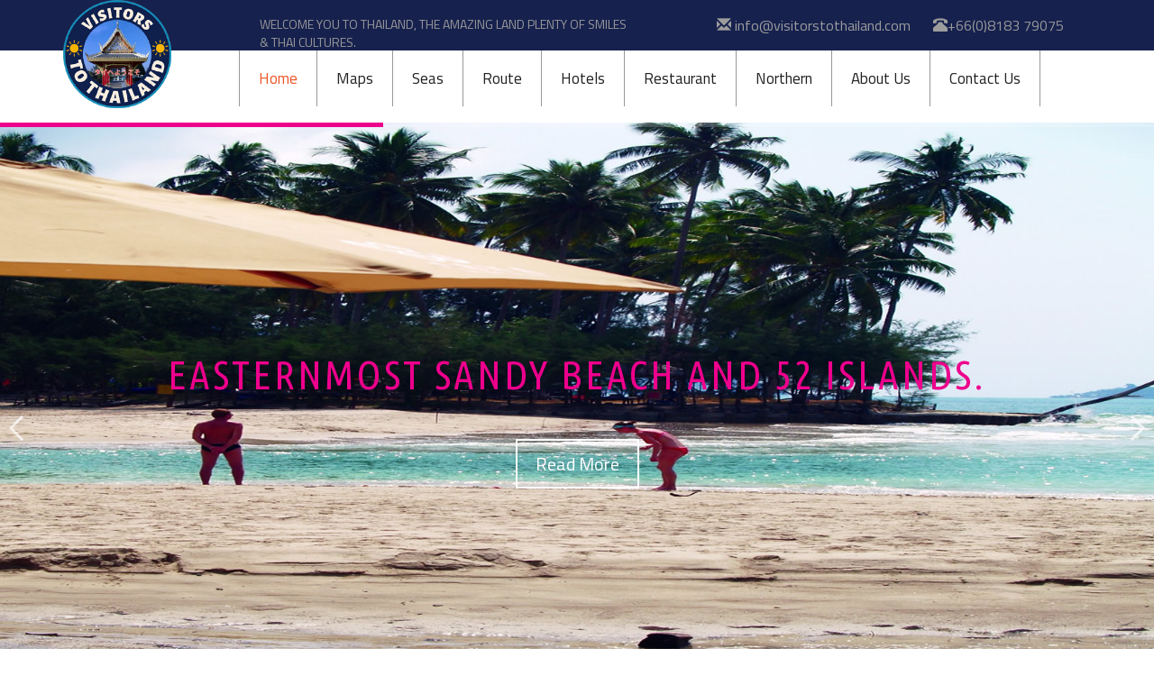

--- FILE ---
content_type: text/html
request_url: https://www.visitorstothailand.com/m/index.html/docs/sea/docs/VtoT_Th/th_unique.html
body_size: 5193
content:
<!DOCTYPE html>
<html>
<head>
<link rel="shortcut icon" href="icon/favicon.ico">
<meta charset="utf-8">
<meta name="viewport" content="width=device-width, initial-scale=1.0">
<title>Visitors to Thailand</title>
<script type="text/javascript">
<!--
window.location = "https://www.visitorstothailand.com"
//-->
</script>
<link rel="stylesheet" href="css/themes/default/jquery.mobile-1.2.0.css">
<link rel="stylesheet" href="docs/_assets/css/jqm-docs.css">
<script src="js/jquery.js"></script>
<script src="docs/_assets/js/jqm-docs.js"></script>
<script src="js/jquery.mobile-1.2.0.js"></script>
<script language="javascript" src="chainedmenu.js">

/***********************************************
* Chained Select Menu- By Xin Yang (http://www.yxscripts.com/) & Dynamic Drive (http://dynamicdrive.com)
* Script featured on/available at http://www.dynamicdrive.com/
* Visit Dynamic Drive at http://www.dynamicdrive.com/ for full source code
* This notice must stay intact for legal use!
***********************************************/

</script>
<script language="javascript" src="config-massTicket.js"></script>

<style type="text/css">
<!--
.style4 {
	color: #FF0000;
	font-style: italic;
	font-size: x-small;
}
-->
</style>
</head>
<body onLoad="initListGroup('chainedmenu', document.listmenu0.firstlevel, document.listmenu0.secondlevel, document.listmenu0.thirdlevel, 'savestate')">
<div data-role="header" data-theme="f">
<h1>Visitors To Thailand</h1>
<a href="docs/nav.html" data-icon="menu" data-iconpos="notext" data-direction="reverse">Menu</a> 
</div>
<div data-role="content">
<div class="content-secondary">
<div align="center">
    <script src="js/jssor.slider-22.2.16.min.js" type="text/javascript"></script>
    <script type="text/javascript">
        jssor_1_slider_init = function() {

            var jssor_1_SlideshowTransitions = [
              {$Duration:1000,$Opacity:2}
            ];

            var jssor_1_options = {
              $AutoPlay: true,
              $SlideshowOptions: {
                $Class: $JssorSlideshowRunner$,
                $Transitions: jssor_1_SlideshowTransitions,
                $TransitionsOrder: 1
              },
              $ArrowNavigatorOptions: {
                $Class: $JssorArrowNavigator$
              },
              $BulletNavigatorOptions: {
                $Class: $JssorBulletNavigator$
              }
            };

            var jssor_1_slider = new $JssorSlider$("jssor_1", jssor_1_options);

            /*responsive code begin*/
            /*remove responsive code if you don't want the slider scales while window resizing*/
            function ScaleSlider() {
                var refSize = jssor_1_slider.$Elmt.parentNode.clientWidth;
                if (refSize) {
                    refSize = Math.min(refSize, 900);
                    jssor_1_slider.$ScaleWidth(refSize);
                }
                else {
                    window.setTimeout(ScaleSlider, 30);
                }
            }
            ScaleSlider();
            $Jssor$.$AddEvent(window, "load", ScaleSlider);
            $Jssor$.$AddEvent(window, "resize", ScaleSlider);
            $Jssor$.$AddEvent(window, "orientationchange", ScaleSlider);
            /*responsive code end*/
        };
    </script>
    <style>
        /* jssor slider bullet navigator skin 05 css */
        /*
        .jssorb05 div           (normal)
        .jssorb05 div:hover     (normal mouseover)
        .jssorb05 .av           (active)
        .jssorb05 .av:hover     (active mouseover)
        .jssorb05 .dn           (mousedown)
        */
        .jssorb05 {
            position: absolute;
        }
        .jssorb05 div, .jssorb05 div:hover, .jssorb05 .av {
            position: absolute;
            /* size of bullet elment */
            width: 16px;
            height: 16px;
            background: url('img/b05.png') no-repeat;
            overflow: hidden;
            cursor: pointer;
        }
        .jssorb05 div { background-position: -7px -7px; }
        .jssorb05 div:hover, .jssorb05 .av:hover { background-position: -37px -7px; }
        .jssorb05 .av { background-position: -67px -7px; }
        .jssorb05 .dn, .jssorb05 .dn:hover { background-position: -97px -7px; }

        /* jssor slider arrow navigator skin 12 css */
        /*
        .jssora12l                  (normal)
        .jssora12r                  (normal)
        .jssora12l:hover            (normal mouseover)
        .jssora12r:hover            (normal mouseover)
        .jssora12l.jssora12ldn      (mousedown)
        .jssora12r.jssora12rdn      (mousedown)
        */
        .jssora12l, .jssora12r {
            display: block;
            position: absolute;
            /* size of arrow element */
            width: 30px;
            height: 46px;
            cursor: pointer;
            background: url('img/a12.png') no-repeat;
            overflow: hidden;
        }
        .jssora12l { background-position: -16px -37px; }
        .jssora12r { background-position: -75px -37px; }
        .jssora12l:hover { background-position: -136px -37px; }
        .jssora12r:hover { background-position: -195px -37px; }
        .jssora12l.jssora12ldn { background-position: -256px -37px; }
        .jssora12r.jssora12rdn { background-position: -315px -37px; }
    </style>
    <div id="jssor_1" style="position:relative;margin:0 auto;top:0px;left:0px;width:600px;height:300px;overflow:hidden;visibility:hidden;">
        <!-- Loading Screen -->
        <div data-u="loading" style="position:absolute;top:0px;left:0px;background-color:rgba(0,0,0,0.7);">
            <div style="filter: alpha(opacity=70); opacity: 0.7; position: absolute; display: block; top: 0px; left: 0px; width: 100%; height: 100%;"></div>
            <div style="position:absolute;display:block;background:url('img/loading.gif') no-repeat center center;top:0px;left:0px;width:100%;height:100%;"></div>
        </div>
        <div data-u="slides" style="cursor:default;position:relative;top:0px;left:0px;width:600px;height:300px;overflow:hidden;">
            <div>
                <a href="docs/VtoT_Th/bkk.html"><img data-u="image" src="image/fullview/bangkok.jpg" alt="Bangkok Metropolis" title="Bangkok Metropolis" /></a>
            </div>
            <div>
                <a href="docs/sea/phk.html"><img data-u="image" src="image/fullview/phuket.jpg" alt="Phuket Island" title="Phuket Island" /></a>
            </div>
            <div>
                <a href="docs/sea/kbi.html"><img data-u="image" src="image/fullview/krabi.jpg" alt="Krabi-Ao Nang Beach" title="Krabi-Ao Nang Beach" /></a>
            </div>
            <div>
                <a href="docs/sea/lta.html"><img data-u="image" src="image/fullview/lanta.jpg" alt="Lanta Islands" title="Lanta Islands" /></a>
            </div>
			<div>
                <a href="docs/sea/prachuap.html"><img data-u="image" src="image/fullview/prachuap.jpg" alt="Prachuap Khiri Khan" title="Prachuap Khiri Khan" /></a>
            </div>
            <div>
                <a href="docs/sea/smi.html"><img data-u="image" src="image/fullview/samui.jpg" alt="Samui Island" title="Samui Island" /></a>
            </div>
            <div>
                <a href="docs/sea/kcg.html"><img data-u="image" src="image/fullview/kohchang.jpg" alt="Koh Chang-Trat" title="Koh Chang-Trat" /></a>
            </div>
            <div>
                <a href="docs/sea/pty.html"><img data-u="image" src="image/fullview/pattaya.jpg" alt="Pattaya City Beach" title="Pattaya City Beach" /></a>
            </div>
            <div>
                <a href="docs/sea/pnga.html"><img data-u="image" src="image/fullview/phangnga.jpg" alt="Phang Nga-Similan" title="Phang Nga-Similan" /></a>
            </div>    
			<div>
                <a href="docs/sea/kbi-pp.html"><img data-u="image" src="image/fullview/pp.jpg" alt="Phi Phi Islands" title="Phi Phi Islands" /></a>
            </div>
			<div>
                <a href="docs/sea/prachuap-muang.html"><img data-u="image" src="image/fullview/prachuap-aomanao.jpg" alt="Ao Manao-Prachuap City" title="Ao Manao-Prachuap City" /></a>
            </div>
            <div>
                <a href="docs/north/index.html"><img data-u="image" src="image/fullview/north.jpg" alt="Northern-THai Lanna" title="Northern-Thai Lanna" /></a>
            </div>   	
			<a data-u="any" href="http://www.jssor.com" style="display:none"></a>
        </div>
        <!-- Bullet Navigator -->
    </div>
    <script type="text/javascript">jssor_1_slider_init();</script>
    <!-- #endregion Jssor Slider End -->
    </div>
<div align="center">
<script type="text/javascript">

// Google Internal Site Search script- By JavaScriptKit.com (http://www.javascriptkit.com)
// For this and over 400+ free scripts, visit JavaScript Kit- http://www.javascriptkit.com/
// This notice must stay intact for use

//Enter domain of site to search.
var domainroot="www.visitorstothailand.com"

function Gsitesearch(curobj){
curobj.q.value="site:"+domainroot+" "+curobj.qfront.value
}

</script>
<form action="https://www.google.com/search" method="get" onSubmit="Gsitesearch(this)">
<input name="q" type="hidden" />
<input name="qfront" type="text" style="width: 100%" placeholder="Search..more Thailand!"/>
</form>
</div>
<p class="intro" align="justify"><strong>Welcome you to Thailand. The amazing land plenty of SMILES. The country of TWO SEAS and uniquely gesture "WAI", and also friendly Thai people.</strong></p>
<div align="right"><img src="https://www.visitorstothailand.com/adsSTAR.png" width="19" height="19" hspace="5" align="absmiddle"><span class="style3">visitors to thailand</span></div><div align="center"><a href="https://www.visitortothailand.com/lumpinee/index.html"><img src="https://www.visitorstothailand.com/lumpinee/images/Adslumpinee.jpg" alt="Lumpinee Car Rent" width="100%" height="200" border="0" title="Lumpinee Car Rent"></a></div>
<ul data-role="listview" data-inset="true" data-theme="c" data-dividertheme="f">
<li data-role="list-divider">ABOUT THAILAND</li>
<div align="right"><img src="https://www.visitorstothailand.com/adsSTAR.png" width="19" height="19" hspace="5" align="absmiddle"><span class="style3">visitors to thailand</span></div><div align="center"><a href="https://www.visitortothailand.com/CNResort/index.html"><img src="ads/phk-cn.jpg" alt="C & N Resort and Spa" width="100%" height="200" border="0" title="C & N Resort and Spa"></a></div>
<li><a href="docs/VtoT_Th/th_info.html">Thailand Information</a></li>
<div align="center"><a href="docs/VtoT_Th/th_info.html"><img src="image/yak.jpg" alt="Thai Siwalai Dress" width="100%" height="350" border="0" title="Thai Siwalai Dress"></a></div>
<li><a href="docs/VtoT_Th/th_unique.html">Thailand Uniqueness</a></li>
<div align="center"><a href="docs/VtoT_Th/th_dress.html"><img src="image/Thai_Siwalai.jpg" alt="Thai Siwalai Dress" width="100%" height="350" border="0" title="Thai Siwalai Dress"></a></div>
<li><a href="docs/VtoT_Th/th_dress.html">Thailand National Dress</a></li>
<li><a href="docs/VtoT_Th/bkk.html">Thailand, the city of angels</a></li>
<div align="right"><img src="https://www.visitorstothailand.com/adsSTAR.png" width="19" height="19" hspace="5" align="absmiddle"><span class="style3">visitors to thailand</span></div><div align="center"><a href="http://www.phiphi-harbourview.com"><img src="https://www.visitorstothailand.com/hotel/pp-harbourview.png" alt="Phi Phi Harbour View Hotel" width="100%" height="200" border="0" title="Phi Phi Harbour View Hotel"></a></div>
<li><a href="docs/sea/kbi.html">KRABI-RAILAY-PHI PHI</a></li>
<li><a href="docs/sea/phk.html">PHUKET ISLAND</a></li>
<div align="center"><a href="docs/sea/phk.html"><img src="image/phuket.jpg" alt="Patong Walking Street" title="Patong Walking Street" width="100%" height="350" border="0" ></a></div>
<li><a href="docs/VtoT_Th/th_currency.html">THAI CURRENCY &amp; CONVERTER</a></li>
<div align="center">
<iframe id="tmccc" src="https://themoneyconverter.com/CurrencyConverter.aspx?tab=1&amp;from=USD&amp;to=THB&amp;amount=1&amp;bg=ffffff" style="width:251px; height:348px; border: none;" scrolling="no" marginwidth="0" marginheight="0"></iframe>
</div>
<div align="right"><img src="https://www.visitorstothailand.com/adsSTAR.png" width="19" height="19" hspace="5" align="absmiddle"><span class="style3">visitors to thailand</span></div><div align="center"><a href="http://www.peacelagunaresort.com/"><img src="ads/kbi-peace-txt.jpg" width="100%" height="200" border="0" title="Peace Laguna Resort"></a></div>
<div align="center"><iframe src="https://www.tmd.go.th/en/daily_forecast_forweb.php?strProvinceID=2-3-37-61-57-72-75-76" width = "100%" height="250" scrolling="no" frameborder="0"></iframe></div>
<li><a href="docs/VtoT_Th/th_weather.html">THAI WEATHER</a></li>
</ul>
</div>
<div class="content-primary"> <nav></nav>
<ul data-role="listview" data-inset="true" data-theme="c" data-dividertheme="b">
<li data-role="list-divider">ABOUT VISITORS</li>
<li><a href="docs/about/app.html">APPLICATION of VISITORS</a></li>
<div align="right"><img src="https://www.visitorstothailand.com/adsSTAR.png" width="19" height="19" hspace="5" align="absmiddle"><span class="style3">visitors to thailand</span></div><div align="center"><a href="http://www.phiphi-cabana.com/"><img src="ads/pp-cabana-txt.jpg" alt="Phi Phi Islans Cabana Hotel" width="100%" height="200" border="0" title="Phi Phi Island Cabana Hotel"></a></div>
<li><a href="docs/pages/index.html">HOTELS-RESORTS</a></li>
<div align="center"><a href="docs/mappict/map-bkk-masstransit.html"><img src="https://www.visitorstothailand.com/btsNmrtNarl/map-bkk-masstransit.png" alt="BKK MASSTRANSIT" width="100%" height="250" border="0" title="Bangkok Masstransit"></a></div>
<li><a href="docs/mappict/map-bkk-masstransit-ticket.html">BKK MASS FARE RATE</a></li>
<div align="center"><img src="https://www.visitorstothailand.com/adsSTAR.png" width="19" height="19" hspace="5" align="absmiddle"><strong><a href="https://www.visitorstothailand.com/m/docs/mappict/map-bkk-masstransit-ticket.html">ENGLISH</a> | <a href="https://www.visitorstothailand.com/m/docs/mappict/map-bkk-masstransit-ticket-th.html">ภาษาไทย</a> | <a href="https://www.visitorstothailand.com/m/docs/mappict/map-bkk-masstransit-ticket-jp.html">日本語</a></strong><img src="https://www.visitorstothailand.com/adsSTAR.png" width="19" height="19" hspace="5" align="absmiddle"></div>
<div>&nbsp;</div>
<p align="center" class="style4">Remark: If the dropdowns' list does not appear, press refresh!!</p><p align="center"><input type="button" value="REFRESH" onClick="document.location.reload(true)"></p>
<form name="listmenu0">
<table width="100%" align="center" cellpadding="10" bgcolor="#0088FF">
<tr><td align="center"><select name="firstlevel" style="width:100%;"></select></td></tr>
<tr><td align="center"><select name="secondlevel" style="width:100%;"></select></td></tr>
<tr><td align="center"><select name="thirdlevel" style="width:100%;"></select></td></tr>
<tr><td align="center"><input type="button" value="Show!" onClick="goListGroup(document.listmenu0.firstlevel, document.listmenu0.secondlevel, document.listmenu0.thirdlevel)"> <input type="button" value="Reset" onClick="resetListGroup('chainedmenu')">
</tr></table>
</form>
<li><a href="docs/mappict/map-bkk-masstransit.html">BANGKOK MASSTRANSIT</a></li>
<div align="center"><img src="https://www.visitorstothailand.com/adsSTAR.png" width="19" height="19" hspace="5" align="absmiddle"><strong><a href="https://www.visitorstothailand.com/m/docs/mappict/map-bkk-masstransit.html">ENGLISH</a> | <a href="https://www.visitorstothailand.com/m/docs/mappict/map-bkk-masstransit-th.html">ภาษาไทย</a> | <a href="https://www.visitorstothailand.com/m/docs/mappict/map-bkk-masstransit-jp.html">日本語</a></strong><img src="https://www.visitorstothailand.com/adsSTAR.png" width="19" height="19" hspace="5" align="absmiddle"></div>
<div align="center"><a href="docs/map/index.html"><img src="images/BangkokCity_Map_small.jpg" alt="Tourist Maps" width="100%" height="250" border="0" title="Tourist Maps"></a></div>
<li><a href="docs/map/index.html">TOURIST MAPS</a></li>
<div align="center"><a href="docs/sea/index.html"><img src="ads/prachuap-aomanao.jpg" alt="Manao Bay" width="100%" height="250" border="0" title="Manao Bay-Prachuap"></a></div>
<li><a href="docs/sea/index.html">THAI SEAS</a></li>
<div align="center"><a href="docs/sea/kbi.html"><img src="image/krabi.jpg" alt="Ao Nang Beach" width="100%" height="250" border="0" title="Ao Nang Beach"></a><a href="docs/sea/phk.html"></a></div>
<li><a href="docs/pop/index.html">POPULAR DESTINATION</a></li>
<div align="right"><img src="https://www.visitorstothailand.com/adsSTAR.png" width="19" height="19" hspace="5" align="absmiddle"><span class="style3">visitors to thailand</span></div><div align="center"><a href="https://www.visitortothailand.com/savoey/index.html"><img src="ads/phk-savoey.jpg" alt="Savoey Seafood Restaurant" width="100%" height="200" border="0" title="Savoey Seafood Restaurant"></a></div>
<div align="right"><img src="https://www.visitorstothailand.com/adsSTAR.png" width="19" height="19" hspace="5" align="absmiddle"><span class="style3">visitors to thailand</span></div><div align="center"><a href="https://www.visitortothailand.com/PadiranPHK/index.html"><img src="ads/phk-padiran.jpg" alt="Padiran Restaurant, Patong-Phuket" width="100%" height="200" border="0" title="Padiran Restaurant, Patong-Phuket"></a></div>
<li><a href="https://www.thaifoodgoodlife.com/">RESTAURANT-FOOD</a></li>
<div align="center"><a href="https://www.thaifoodgoodlife.com/"><img src="food-satay.jpg" alt="Pork Satay" width="100%" height="250" border="0" title="Pork Satay"></a></div>
<li><a href="docs/route/index.html">TRAVEL ROUTES</a></li>
<div align="center"><a href="docs/north/index.html"><img src="https://www.visitorstothailand.com/image/route-cri.jpg" alt="Wat Rong Khun" width="100%" height="250" border="0" title="The temple of Rong Khun"></a></div>
<li><a href="docs/north/index.html">NORTHERN</a></li>
<li><a href="docs/agent/embassies.html">EMBASSIES</a></li>
<li><a href="docs/agent/airlines.html">AIRLINES</a></li>
<li><a href="docs/about/about_us.html">ABOUT US</a></li>
<li><a href="docs/about/contact_us.html">CONTACT US</a></li>
</ul>
</div>
</div>
<div data-role="footer" class="footer-docs" data-theme="c">
<div>
<p align="center">© All Rights Reserved since 2009<br>
S.K.ADVERTISING<br>
VISITORS TO THAILAND GROUP<br>
<a href="https://www.visitorstothailand.com/m/disclaimer.html">Disclaimer</a> | <a href="https://www.visitorstothailand.com/m/privacy.html">Privacy</a> | <a href="https://www.visitorstothailand.com/m/term.html">Term of use</a><br>
This website is using Cookies to improve your user experience. <a href="https://www.visitorstothailand.com/m/cookies.html">More info</a></p>
</div>
</div>
</body>
</html>

--- FILE ---
content_type: text/html
request_url: https://www.visitorstothailand.com/
body_size: 19597
content:
<!DOCTYPE html>

<html>

<head>

<script type="text/javascript" src="redirect-mobile-index.js">

//redirect mobile site

</script>

<!-- Global site tag (gtag.js) - Google Analytics -->

<script async src="https://www.googletagmanager.com/gtag/js?id=UA-135651219-1"></script>

<script>

  window.dataLayer = window.dataLayer || [];

  function gtag(){dataLayer.push(arguments);}

  gtag('js', new Date());



  gtag('config', 'UA-135651219-1');

</script>

<link rel="shortcut icon" href="icon/favicon.ico">
<link rel="apple-touch-icon" sizes="180x180" href="FavICON/apple-touch-icon.png">
<link rel="icon" type="image/png" sizes="32x32" href="FavICON/favicon-32x32.png">
<link rel="icon" type="image/png" sizes="16x16" href="FavICON/favicon-16x16.png">
<link rel="manifest" href="FavICON/site.webmanifest">

<title>Visitors to Thailand</title>

<meta name="description" content="Welcome you to Thailand, the amazing land plenty of SMILES and uniquely &quot;WAI&quot;, and also charming &quot;Thai seas&quot;.">

<meta name="keywords" content="Visitors to Thailand, Visitor to Thailand, Welcome you to Thailand, To Thailand, Visit Thailand, Visitor to Thai, Thailand Infomation, Visitors to Thailand Magazine, Visitors to Thailand Group, Visitors to Thailand Map">

<meta name="robots" content="index, follow, all">

<meta name="revisit-after" content="2 days">

<meta name="copyright" content="&#169; www.visitorstothailand.com">

<!--mobile apps-->

<meta name="viewport" content="width=device-width, initial-scale=1, maximum-scale=1, user-scalable=0">

<meta http-equiv="Content-Type" content="text/html; charset=utf-8" />

<!-- fonts -->

<link href='//fonts.googleapis.com/css?family=Ubuntu+Condensed' rel='stylesheet' type='text/css'>

<link href='//fonts.googleapis.com/css?family=Titillium+Web:400,200,300,600,700,900' rel='stylesheet' type='text/css'>

<!--link href="https://cdnjs.cloudflare.com/ajax/libs/font-awesome/4.6.2/css/font-awesome.min.css" media="all" rel="stylesheet" type="text/css"-->

<!-- /fonts -->

<!-- css files -->

<link href="css/bootstrap.min.css" rel="stylesheet" type="text/css" media="all" />

<link href="css/font-awesome.min.css" rel="stylesheet" type="text/css" media="all" />

<link href="css/pricetable.css" rel="stylesheet" type="text/css" media="all" />

<link href="css/main.css" rel="stylesheet" type="text/css" media="all" />

<link href="css/pogo-slider.min.css" rel="stylesheet" type="text/css" media="all" />

<link href="css/style.css" rel="stylesheet" type="text/css" media="all" />

<!-- /css files -->

<!-- js files -->

<script src="js/modernizr.js"></script>

<!-- /js files -->

</script>

<script type="text/javascript" src="//visitorstothailand.com/textsizer.js">

//text sizer

</script>

<script language="javascript" src="chainedmenu.js">

</script>

<script language="javascript" src="config-maps.js"></script>

</head>

<body id="myPage" data-spy="scroll" data-target=".navbar" data-offset="60" onLoad="initListGroup('chainedmenu', document.listmenu0.firstlevel, document.listmenu0.secondlevel, document.listmenu0.thirdlevel, 'savestate')">

<section class="top-w3ls">

	<!-- top bar -->	

	<div class="top-bar">

		<div class="container">

			<div class="row">

				<div class="col-lg-7 col-md-7 top-w3ls1">

					<p class="top-p1">Welcome you to Thailand, the amazing land plenty of Smiles &amp; Thai cultures.</p>

				</div>

				<div class="col-lg-5 col-md-5 top-w3ls2">

					<ul class="top-contacts">

						<li class="top-hover"><p><span class="glyphicon glyphicon-envelope"></span> <a href="th-contact.php">info&#64;visitorstothailand.com</a></p>

						<li class="top-unhover"><p><span class="glyphicon glyphicon-phone-alt"></span>+66(0)8183 79075</p>

					</ul>			

				</div>

			</div>

		</div>		

	</div>

	<!-- /top bar -->

	<!-- navigation -->

	<div class="navbar-wrapper">

		<div class="container">

			<nav class="navbar navbar-inverse navbar-static-top">

				<div class="container">

					<div class="navbar-header">

						<button type="button" class="navbar-toggle collapsed" data-toggle="collapse" data-target="#navbar" aria-expanded="false" aria-controls="navbar">

							<span class="sr-only">Toggle navigation</span>

							<span class="icon-bar"></span>

							<span class="icon-bar"></span>

							<span class="icon-bar"></span>

						</button>

						<a class="navbar-brand" href="index.html"><img src="image/fullview/logo.png" width="100%" height="100%"></a>

					</div>

					<div id="navbar" class="navbar-collapse collapse">

						<ul class="nav navbar-nav">

							<li class="active"><a href="index.html">Home</a></li>

							<li><a href="th-map.html">Maps</a></li>

							<li><a href="th-sea.html">Seas</a></li>

							<li><a href="th-route.html">Route</a></li>

							<li><a href="th-hotel.html">Hotels</a></li>

							<li><a href="https://www.thaifoodgoodlife.com">Restaurant</a></li>

							<li><a href="th-north.html">Northern</a></li>

							<li><a href="th-about.html">About Us</a></li>

							<li><a href="th-contact.php">Contact Us</a></li>

						</ul>

					</div>

				</div>

			</nav>	

		</div>

	</div>

</section>	

<!-- /navigation -->

<!-- banner section -->

<div class="pogoSlider" id="js-main-slider">

	<div class="pogoSlider-slide" data-transition="verticalSlide" data-duration="1000"  style="background-image:url(image/fullview/bangkok.jpg);">

		<div class="pogoSlider-slide-element">

			<h3>The City of Angels and Street Food.</h3>

			<a href="bkk-info.html" class="link1">Read More</a>		</div>

	</div>

	<div class="pogoSlider-slide" data-transition="blocksReveal" data-duration="1000"  style="background-image:url(image/fullview/phuket.jpg);">

		<div class="pogoSlider-slide-element">

			<h3>Beautiful Pearl of Andaman Sea.</h3>

			<a href="phk-info.html" class="link1">Read More</a>		</div>

	</div>

	<div class="pogoSlider-slide" data-transition="barRevealDown" data-duration="1000"  style="background-image:url(image/fullview/kohchang.jpg);">

		<div class="pogoSlider-slide-element">

			<h3>Easternmost Sandy Beach and 52 Islands.</h3>

			<a href="kcg-info-index.html" class="link1">Read More</a>		</div>

	</div>

	<div class="pogoSlider-slide" data-transition="shrinkReveal" data-duration="1000"  style="background-image:url(image/fullview/krabi.jpg);">

		<div class="pogoSlider-slide-element">

			<h3>Blue Sky &amp; Crystal Clear Sea.</h3>

			<a href="kbi-info.html" class="link1">Read More</a>		</div>

	</div>

	<div class="pogoSlider-slide" data-transition="verticalSlide" data-duration="1000"  style="background-image:url(image/fullview/krabi-kohlanta.jpg);">

		<div class="pogoSlider-slide-element">

			<h3>Southernmost Beach Resort of Krabi.</h3>

			<a href="lta-info.html" class="link1">Read More</a>		</div>

	</div>

	<div class="pogoSlider-slide" data-transition="blocksReveal" data-duration="1000"  style="background-image:url(image/fullview/samui.jpg);">

		<div class="pogoSlider-slide-element">

			<h3>The Beautiful Emerald Sea of Thai Gulf.</h3>

			<a href="samui-info.html" class="link1">Read More</a>		</div>

	</div>

	<div class="pogoSlider-slide" data-transition="barRevealDown" data-duration="1000"  style="background-image:url(image/fullview/pattaya.jpg);">

		<div class="pogoSlider-slide-element">

			<h3>A Paradise City of Millions Travelers.</h3>

			<a href="pty-info.html" class="link1">Read More</a>		</div>

	</div>

	<div class="pogoSlider-slide" data-transition="shrinkReveal" data-duration="1000"  style="background-image:url(image/fullview/phangnga.jpg);">

		<div class="pogoSlider-slide-element">

			<h3>Best Sites Diving Water World.</h3>

			<a href="pna-info.html" class="link1">Read More</a>		</div>

	</div>

	<div class="pogoSlider-slide" data-transition="verticalSlide" data-duration="1000"  style="background-image:url(image/fullview/prachuap-huahin.jpg);">

		<div class="pogoSlider-slide-element">

			<h3>The Most Beautiful Train Station.</h3>

			<a href="prachuap-info-huahin.html" class="link1">Read More</a>		</div>

	</div>

    <div class="pogoSlider-slide" data-transition="blocksReveal" data-duration="1000"  style="background-image:url(image/fullview/prachuap.jpg);">

		<div class="pogoSlider-slide-element">

			<h3>City of 3 Bays &amp; Graceful City Pillar.</h3>

			<a href="prachuap-info.html" class="link1">Read More</a>		</div>

	</div>

	<div class="pogoSlider-slide" data-transition="barRevealDown" data-duration="1000"  style="background-image:url(image/fullview/north.jpg);">

		<div class="pogoSlider-slide-element">

			<h3>Thai Lanna, Northern of Thai Kingdom.</h3>

			<a href="th-north.html" class="link1">Read More</a>		</div>

	</div>

    <div class="pogoSlider-slide" data-transition="shrinkReveal" data-duration="1000"  style="background-image:url(image/fullview/bangkok-metalpalace.jpg);">

		<div class="pogoSlider-slide-element">

			<h3>Metal Palace, 1 of 3 in the world.</h3>

			<a href="bkk-info-outabout.html" class="link1">Read More</a>		</div>

	</div>

</div>

<!-- /banner section -->

<!-- Top 10 Hotels -->

<div>&nbsp;</div>

<div align="center"><div id="swapimages" align="right"><a href="https://www.visitorstothailand.com/th-rate.html"></a></div><a href="https://www.thaifoodgoodlife.com"><img src="advertise/101-ads.jpg" alt="Thai Food Good Life" title="Thai Food Good Life" width="100%" border="0"></a>

</div>

<div>&nbsp;</div>

<!-- /Top 10 Hotels -->

<div align="center">

<script async src="//pagead2.googlesyndication.com/pagead/js/adsbygoogle.js"></script>

<!-- VisitorsGoogleAdsense -->

<ins class="adsbygoogle"

     style="display:block"

     data-ad-client="ca-pub-5449295994347457"

     data-ad-slot="9986000889"

     data-ad-format="auto"

     data-full-width-responsive="true"></ins>

<script>

(adsbygoogle = window.adsbygoogle || []).push({});

</script>

</div>

<!-- andaman Wave Master -->

<div>&nbsp;</div><div>&nbsp;</div>

<div class="alert alert-danger" role="alert">

<div align="center"><div id="swapimages" align="right"><a href="https://www.visitorstothailand.com/th-rate.html"></a></div><a href="https://www.andamanwavemaster.com"><img src="advertise/phk-andamanwave-2019.jpg" width="90%" alt="Andaman Wave Master" title="Andaman Wave Master" /></a>

</div>

</div>

<!-- /anadaman Wave Master -->

<div>&nbsp;</div>

<div align="center">

<script async src="//pagead2.googlesyndication.com/pagead/js/adsbygoogle.js"></script>

<!-- VisitorsGoogleAdsense -->

<ins class="adsbygoogle"

     style="display:block"

     data-ad-client="ca-pub-5449295994347457"

     data-ad-slot="9986000889"

     data-ad-format="auto"

     data-full-width-responsive="true"></ins>

<script>

(adsbygoogle = window.adsbygoogle || []).push({});

</script>

</div>    

<!-- visitors to thailand -->

<section class="team">

	<div class="alert alert-warning" role="alert">

    <div class="container">

        <h3 class="text-center agileits agileinfo wthree w3-agileits">Visitors Search for Shortcut</h3>

		<p class="text-center agileits agileinfo wthree w3-agileits">Visitors to Thailand can choose the shortcut of the destination, you want to know or search.<br/>タイへ旅行者は知りたいか検索したい目的地の近道を選ぶことができます。<br/>นักท่องเที่ยวที่มาประเทศไทยสามารถเลือกทางลัดของปลายทางที่คุณต้องการรู้หรือค้นหา</p>

		<div class="row">

			<div class="col-lg-3 col-md-3 col-sm-6 team-w3ls">

            <div class="grid_3 grid_5">

					<div align="center" class="alert alert-info" role="alert"><a href="map-bkk-masstransit-ticket.html">BKK MASS TRANSIT TICKET</a></div>

			  </div>

				<div class="grid">

					<figure class="effect-julia">

						<img src="home/bkkmass-index.jpg" alt="Bangkok Mass Transit Ticket" class="img-responsive" title="Bangkok Mass Transit Ticket"/>

						<figcaption>

							<div>

								<ul class="social-icons2">	

									<li><a href="map-bkk-masstransit-ticket-th.html">ค่าโดยสารขนส่งมวลชนกรุงเทพฯ</a></li>

									<li><a href="map-bkk-masstransit-ticket.html">Bangkok Mass Transit Ticket</a></li>

									<li><a href="map-bkk-masstransit-ticket-jp.html">バンコクの大量輸送の料金</a></li>

									<li><a href="map-bkk-masstransit-th.html">ระบบขนส่งมวลชนกรุงเทพฯ</a></li>

									<li><a href="map-bkk-masstransit.html">Bangkok Mass Transit System</a></li>

									<li><a href="map-bkk-masstransit-jp.html">バンコクの大量輸送システム</a></li>

								</ul>	

							</div>

						</figcaption>			

				  </figure>

				</div>

				<div>&nbsp;</div>

			</div>

			<div class="col-lg-3 col-md-3 col-sm-6 team-w3ls">

            <div class="grid_3 grid_5">

					<div align="center" class="alert alert-info" role="alert"><a href="https://www.phiphiisland-cabana.com">PHI PHI ISLAND CABANA HOTEL</a></div>

			  </div>

				<div class="grid">

					<figure class="effect-julia">

						<a href="https://www.phiphiisland-cabana.com"><img src="hotel/pp-cabana-index.jpg" alt="Phi Phi Island Cabana Hotel" class="img-responsive" title="Phi Phi Island Cabana Hotel"/></a>					</figure>

				</div>

				<div>&nbsp;</div>

			</div>

			<div class="col-lg-3 col-md-3 col-sm-6 team-w3ls">

            <div class="grid_3 grid_5">

					<div align="center" class="alert alert-info" role="alert"><a href="th-hotel.html">HOTELS-RESORTS IN THAILAND</a></div>

			  </div>

				<div class="grid">

					<figure class="effect-julia">

						<img src="home/hotel-index.jpg" alt="Hotel-Resort in Thailand" class="img-responsive" title="Hotel-Resort in Thailand"/>

						<figcaption>

							<div>

								<ul class="social-icons2">	

									<li><a href="hotel-bkk-index.html">Bangkok City Hotels</a></li>

									<li><a href="hotel-kcg-index.html">Koh Chang Hotels</a></li>

									<li><a href="hotel-kbi-index.html">Krabi-Ao Nang-PP Hotels</a></li>

									<li><a href="hotel-cmi-index-p2.html">Northern Hotels</a></li>

									<li><a href="hotel-pty-index.html">Pattaya City Hotels</a></li>

									<li><a href="hotel-phk-index.html">Phuket Resorts-Hotels</a></li>

								</ul>	

							</div>

						</figcaption>			

				  </figure>

				</div>

				<div>&nbsp;</div>

			</div>

			<div class="col-lg-3 col-md-3 col-sm-6 team-w3ls">

            <div class="grid_3 grid_5">

					<div align="center" class="alert alert-info" role="alert"><a href="https://www.phiphi-harbourview.com/">PHI PHI HARBOUR VIEW HOTEL</a></div>

			  </div>

				<div class="grid">

					<figure class="effect-julia">

						<a href="https://www.phiphi-harbourview.com/"><img src="hotel/pp-harbourview-index.png" alt="Phi Phi Harbour View Hotel" class="img-responsive" title="Phi Phi Harbour View Hotel"/></a>					</figure>

				</div>

				<div>&nbsp;</div>		

			</div>

            <div class="col-lg-3 col-md-3 col-sm-6 team-w3ls">

            <div class="grid_3 grid_5">

					<div align="center" class="alert alert-info" role="alert"><a href="th-map.html">TOURIST MAPS IN THAILAND</a></div>

			  </div>

				<div class="grid">

					<figure class="effect-julia">

						<img src="home/map-index.png" alt="Tourist Maps in Thailand" class="img-responsive" title="Tourist Maps in Thailand"/>

						<figcaption>

							<div>

								<ul class="social-icons2">	

									<li><a href="map-bkk-big.html">Bangkok City Maps</a></li>

									<li><a href="map-bkk-bts-mrt-arl-brt-srt.html">BTS-MRT Maps</a></li>

                                    <li><a href="map-bkk-bts-mrt-arl-brt-srt-jp.html">BTS「高架鉄道」の路線図</a></li>

                                    <li><a href="map-bkk-bts-mrt-arl-brt-srt-th.html">แผนที่บีทีเอส-เอ็มอาร์ที-แอร์พอร์ท</a></li>

                                    <li><a href="map-kbi-aonang.html">Krabi-Ao Nang Maps</a></li>

									<li><a href="map-kcg.html">Koh Chang Maps</a></li>

									<li><a href="map-pty.html">Pattaya City Beach Maps</a></li>

                                    <li><a href="map-prachuap.html">Prachuap Khiri Khan Maps</a></li>

									<li><a href="map-phk.html">Phuket Island Maps</a></li>

								</ul>	

							</div>

						</figcaption>			

				  </figure>

				</div>

				<div>&nbsp;</div>

			</div>

			<div class="col-lg-3 col-md-3 col-sm-6 team-w3ls">

            <div class="grid_3 grid_5">

					<div align="center" class="alert alert-info" role="alert"><a href="https://www.peacelagunaresort.com">PEACE LAGUNA RESORT &amp; SPA</a></div>

			  </div>

				<div class="grid">

					<figure class="effect-julia">

						<a href="https://www.peacelagunaresort.com"><img src="hotel/kbi-peace-index.jpg" alt="Peace Laguna Resort &amp; Spa" class="img-responsive" title="Peace Laguna Resort &amp; Spa"/></a>					</figure>

				</div>

				<div>&nbsp;</div>

			</div>

			<div class="col-lg-3 col-md-3 col-sm-6 team-w3ls">

            <div class="grid_3 grid_5">

					<div align="center" class="alert alert-info" role="alert"><a href="th-route.html">SELF-JOURNEY IN THAILAND</a></div>

			  </div>

				<div class="grid">

					<figure class="effect-julia">

						<img src="home/self-journey.png" alt="Self-Journey in Thailand" class="img-responsive" title="Self-Journey in Thailand"/>

						<figcaption>

							<div>

								<ul class="social-icons2">	

									<li><a href="th-route-bkk.html">Bangkok Self Journey</a></li>

									<li><a href="th-route-cmi.html">Chiang Mai Self Journey</a></li>

									<li><a href="th-route-hua.html">Hua Hin Self Journey</a></li>

									<li><a href="th-route-kcg.html">Koh Chang Self Journey</a></li>

									<li><a href="th-route-tao.html">Koh Tao Self Journey</a></li>

									<li><a href="th-route-kbi.html">Krabi Self Journey</a></li>

                                    <li><a href="th-route-pty.html">Pattaya Self Journey</a></li>

									<li><a href="th-route-phk.html">Phuket Self Journey</a></li>

								</ul>	

							</div>

						</figcaption>			

				  </figure>

				</div>

				<div>&nbsp;</div>		

			</div>

			<div class="col-lg-3 col-md-3 col-sm-6 team-w3ls">

            <div class="grid_3 grid_5">

					<div align="center" class="alert alert-info" role="alert"><a href="https://www.visitortothailand.com/kallapangha/index.html">KALLA PANGHA RESORT</a></div>

			  </div>

				<div class="grid">

					<figure class="effect-julia">

						<a href="https://www.visitortothailand.com/kallapangha/index.html"><img src="hotel/prachuap-kallapangha.jpg" alt="Kalla Pangha Resort Klong Wan" class="img-responsive" title="Kalla Pangha Reosort Klong Wan"/></a>					</figure>

				</div>

				<div>&nbsp;</div>		

			</div>

		</div>

    </div>    	

	</div>

</section>

<!-- /visitors to thailand group -->

<div align="center">

<script async src="//pagead2.googlesyndication.com/pagead/js/adsbygoogle.js"></script>

<!-- VisitorsGoogleAdsense -->

<ins class="adsbygoogle"

     style="display:block"

     data-ad-client="ca-pub-5449295994347457"

     data-ad-slot="9986000889"

     data-ad-format="auto"

     data-full-width-responsive="true"></ins>

<script>

(adsbygoogle = window.adsbygoogle || []).push({});

</script>

</div>

<!-- Thai Satay -->

<section class="info" style="background-color:#d9edf7;">

	<div class="container">

		<div class="row"><div id="swapimages" align="right"><a href="https://www.visitorstothailand.com/th-rate.html"></a></div>

			<div class="col-lg-5 col-md-5 info-w3ls1">

					<a href="https://www.thaifoodgoodlife.com/thai-satay.html"><img src="https://www.thaifoodgoodlife.com/satay/1.jpg" alt="Original Thai Satay" width="382" height="600" border="0" class="img-responsive" title="Original Thai Satay"></a> 

			</div>

			<div class="col-lg-7 col-md-7 info-w3ls2">

				<div class="info-agile">

					<h2>Original Thai Satay</h2>

					<p align="justify">EASY &amp; DELICIOUS<br/>

					Satay is an easy delicious Thai appetizer made from meats such as pork, chicken, beef, lamb or fish sliced or diced marinated with spices and screwed on small bamboo stake. After that grilled on stove serving with spicy peanut sauce and side dish made from red onion and cucumber in vinegar...

</p>

                    <div>&nbsp;</div>

					<a href="https://www.thaifoodgoodlife.com/thai-satay.html" class="btn btn-primary">Read More</a>

				</div>

			</div>

		</div>	

	</div>

</section>

<div align="center">

<script async src="//pagead2.googlesyndication.com/pagead/js/adsbygoogle.js"></script>

<!-- VisitorsGoogleAdsense -->

<ins class="adsbygoogle"

     style="display:block"

     data-ad-client="ca-pub-5449295994347457"

     data-ad-slot="9986000889"

     data-ad-format="auto"

     data-full-width-responsive="true"></ins>

<script>

(adsbygoogle = window.adsbygoogle || []).push({});

</script>

</div>

<div>&nbsp;</div>

<!-- /Thai Satay -->

<!-- info section -->

<section class="info">

	<div class="container">

		<div class="row">

			<div class="col-lg-5 col-md-5 info-w3ls1">

					<a href="th-info-thainationalcostume.html"><img src="image/fullview/thaidress-mw.jpg" alt="National Thai Costumes" width="382" height="600" border="0" class="img-responsive" title="Thai Man &amp; Woman National Costumes"></a> 

			</div>

			<div class="col-lg-7 col-md-7 info-w3ls2">

				<div class="info-agile">

					<h2>National Costumes Of Thailand</h2>

					<p align="justify">Queen Sirikit of King Rama IX had researched and conducted data from historical records of royal dresses. Eight official designs were developed and promoted by the queen herself and her aides. There are named Ruean Ton, Chit Lada, Amarin, Borom Bhiman, Chakkri, Dusit, Chakkrabhat and Siwalai Thai dresses.</p>

                    <div>&nbsp;</div>

					<a href="th-info-thainationalcostume.html" class="btn btn-primary">Read More</a>

				</div>

			</div>

		</div>	

	</div>

</section>

<!-- /info section -->

<!-- Top 10 Hotels -->

<div>&nbsp;</div>

<div align="center"><div id="swapimages" align="right"><a href="https://www.visitorstothailand.com/th-rate.html"></a></div><a href="https://www.visitorstothailand.com/prachuap-info.html

"><img src="advertise/102-ads.jpg" alt="365 Travelling Thailand" title="365 Travelling Thailand" width="100%" border="0"></a>

</div>

<div>&nbsp;</div>

<!-- /Top 10 Hotels -->

<div align="center">

<script async src="//pagead2.googlesyndication.com/pagead/js/adsbygoogle.js"></script>

<!-- VisitorsGoogleAdsense -->

<ins class="adsbygoogle"

     style="display:block"

     data-ad-client="ca-pub-5449295994347457"

     data-ad-slot="9986000889"

     data-ad-format="auto"

     data-full-width-responsive="true"></ins>

<script>

(adsbygoogle = window.adsbygoogle || []).push({});

</script>

</div>

<!-- Phuket Pizzeria Hut 1 -->

<section class="info" style="background-color:#110000;">

	<div class="container">

		<div class="row"><div id="swapimages" align="right"><a href="https://www.visitorstothailand.com/th-rate.html"></a></div>

			<div class="col-lg-5 col-md-5 info-w3ls1">

					<a href="http://www.phuketpizzeriahut1.com"><img src="https://www.visitortothailand.com/advertisement/adsPHKPizza.jpg" alt="Phuket Pizzeria Hut 1" width="382" height="600" border="0" class="img-responsive" title="Phuket Pizzeria Hut 1"></a> 

			</div>

			<div class="col-lg-7 col-md-7 info-w3ls2">

				<div class="info-agile">

					<h2><a href="http://www.phuketpizzeriahut1.com">Phuket Pizzeria Hut 1</a></h2>

					<p align="justify"><b>WOOD FIRED OVEN PIZZA</b><br/>

					We are set in the heart of Patong Beach and closed to night entertainment hub. Our restaurant are located on Soi Sansabai, set on right hand side about 10 meters, off Rat U Thit 200 Pee Road that is opposite to the renowned and famous Bangla Road. We are Pizza and Italian Restaurant and importantly we are the first wood fired oven Pizza Restaurant in Patong district. Furthermore, we have a free delivery to your home or accommodation's door.

</p>

                    <div>&nbsp;</div>

					<a href="http://tiny.cc/0ynqmz" class="btn btn-primary">View Video</a>

				</div>

			</div>

		</div>	

	</div>

</section>

<div align="center">

<script async src="//pagead2.googlesyndication.com/pagead/js/adsbygoogle.js"></script>

<!-- VisitorsGoogleAdsense -->

<ins class="adsbygoogle"

     style="display:block"

     data-ad-client="ca-pub-5449295994347457"

     data-ad-slot="9986000889"

     data-ad-format="auto"

     data-full-width-responsive="true"></ins>

<script>

(adsbygoogle = window.adsbygoogle || []).push({});

</script>

</div>

<!-- /Phuket Pizzeria Hut 1 -->

<div>&nbsp;</div>

<!-- Train Timetable n Fare -->

<div class="alert alert-success" role="alert">

<table width="100%" border="0" align="center" cellpadding="0" cellspacing="0">

  <tr>

    <td width="30%" align="center" valign="middle"><a href="map-th-srt-origin-destination-number-en.html"><div class="alert alert-warning" role="alert" title="SRT Train no. Shortcut">Train No.</div></a></td>

    <td width="30%" align="center" valign="middle"><a href="map-th-srt-origin-destination-number-jp.html"><div class="alert alert-warning" role="alert" title="タイ国有鉄道列車番号の近道">列車番号</div></a></td>

    <td width="30%" align="center" valign="middle"><a href="map-th-srt-origin-destination-number-th.html"><div class="alert alert-warning" role="alert" title="ทางลัด เลขขบวนรถ รฟท.">เลขขบวน</div></a></td>

  </tr>

</table>

<div>&nbsp;</div>

<a href="map-th-srt-origin-destination-number-en.html"><img src="image/fullview/prachuap-huahin-train.jpg" width="100%" alt="Travelling Hua Hin by Train" title="State Railway of Thailand Timetables &amp; Fares"></a>

<div>&nbsp;</div>

<table width="100%" border="0" align="center" cellpadding="0" cellspacing="0">

  <tr>

    <td width="30%" align="center" valign="middle"><a href="map-th-srt-ticket-en.html"><div class="alert alert-danger" role="alert" title="Check Timetable &amp; Fare">Timetable</div></a></td>

    <td width="30%" align="center" valign="middle"><a href="map-th-srt-ticket-jp.html"><div class="alert alert-danger" role="alert" title="時刻表と料金のチェックしよう。">時刻表</div></a></td>

    <td width="30%" align="center" valign="middle"><a href="map-th-srt-ticket-th.html"><div class="alert alert-danger" role="alert" title="เช็คตารางเวลา และราคา">ตารางเวลา</div></a></td>

  </tr>

</table>

</div>

<!-- /Train Timetable n Fare -->

<div align="center">

<script async src="//pagead2.googlesyndication.com/pagead/js/adsbygoogle.js"></script>

<!-- VisitorsGoogleAdsense -->

<ins class="adsbygoogle"

     style="display:block"

     data-ad-client="ca-pub-5449295994347457"

     data-ad-slot="9986000889"

     data-ad-format="auto"

     data-full-width-responsive="true"></ins>

<script>

(adsbygoogle = window.adsbygoogle || []).push({});

</script>

</div>

<!-- designers collection -->

<section class="info" style="background-color:#d9edf7;">

	<div class="container">

		<div class="row"><div id="swapimages" align="right"><a href="https://www.visitorstothailand.com/th-rate.html"></a></div>

			<div class="col-lg-5 col-md-5 info-w3ls1">

					<a href="https://www.visitortothailand.com/designers/index.html"><img src="image/2019_web/bkk-designer-index.jpg" alt="Designers Collection" width="382" height="600" border="0" class="img-responsive" title="Designers Collection, Sukhumvit Soi 11/1"></a> 

			</div>

			<div class="col-lg-7 col-md-7 info-w3ls2">

				<div class="info-agile">

					<h2>DESIGNERS COLLECTION</h2>

					<p align="justify">&#8226; Extensive range of high quality branded imported fabrics from England, France, Swiss, Italy.<br/> &#8226; Personalised hotel room sales and fitting service with free delivery.<br/> &#8226; All the clothes are specially hand tailored to fit your body.<br/> &#8226; We have 10 different package deal offers that you can choose from according to your budget you desire.</p>

                    <div>&nbsp;</div>

					<a href="https://www.visitortothailand.com/designers/index.html" class="btn btn-primary">View More</a>

				</div>

			</div>

		</div>	

	</div>

</section>

<!-- /designers collection -->

<div align="center">

<script async src="//pagead2.googlesyndication.com/pagead/js/adsbygoogle.js"></script>

<!-- VisitorsGoogleAdsense -->

<ins class="adsbygoogle"

     style="display:block"

     data-ad-client="ca-pub-5449295994347457"

     data-ad-slot="9986000889"

     data-ad-format="auto"

     data-full-width-responsive="true"></ins>

<script>

(adsbygoogle = window.adsbygoogle || []).push({});

</script>

</div>

<!-- Thai Satay -->

<div>&nbsp;</div><div>&nbsp;</div>

<div class="alert alert-danger" role="alert">

<div align="center"><div id="swapimages" align="right"><a href="https://www.visitorstothailand.com/th-rate.html"></a></div><a href="https://www.thaifoodgoodlife.com/thai-satay.html"><img src="https://www.thaifoodgoodlife.com/satay/9.jpg" width="90%" alt="Original Thai Satay" title="Original Thai Satay" /></a>

</div>

<div>&nbsp;</div>

<table width="90%" border="0" align="center" cellpadding="0" cellspacing="0">

  <tr>

    <td align="center" valign="middle"><a href="https://www.thaifoodgoodlife.com/thai-satay.html">

      <div class="alert alert-info" role="alert" title="Read More Thai Satay">Original Thai Satay: Ingredients &amp; Method</div></a></td>

  </tr>

</table>   

</div>

<!-- /Thai Satay -->

<div>&nbsp;</div>

<div align="center">

<script async src="//pagead2.googlesyndication.com/pagead/js/adsbygoogle.js"></script>

<!-- VisitorsGoogleAdsense -->

<ins class="adsbygoogle"

     style="display:block"

     data-ad-client="ca-pub-5449295994347457"

     data-ad-slot="9986000889"

     data-ad-format="auto"

     data-full-width-responsive="true"></ins>

<script>

(adsbygoogle = window.adsbygoogle || []).push({});

</script>

</div>

<!-- thai amazing section -->

<section class="team" style="background-color:#eb5425;">

	<div class="container">

		<h3 class="text-center w3layouts w3 w3l w3ls agileits-w3layouts agile w3-agile" style="color:#fff;">Amazing Thailand</h3>

		<p class="text-center w3layouts w3 w3l w3ls agileits-w3layouts agile w3-agile" style="color:#fff;">Thailand was known for centuries by outsiders as SIAM. It is the first real impression on the West at the end of the 17th century.</p>

		<div class="row">

			<div class="col-lg-3 col-md-3 col-sm-6 team-w3ls">

				<div class="grid">

					<figure class="effect-julia">

						<a href="th-info-information.html"><img src="image/fullview/yak.jpg" alt="Thai information" border="0" class="img-responsive" title="Thai Information"/></a>					</figure>				

				</div>

				<h4 class="text-center" style="color:#fff;">Thai information</h4>

			</div>

			<div class="col-lg-3 col-md-3 col-sm-6 team-w3ls">

				<div class="grid">

					<figure class="effect-julia">

						<a href="th-info-thaigarland.html"><img src="image/fullview/thaidress00.jpg" alt="Thai Garland" border="0" class="img-responsive" title="Thai Garland (Puang Malai)"/></a>					</figure>

				</div>

				<h4 class="text-center" style="color:#fff;">Thai Garland</h4>

			</div>

			<div class="col-lg-3 col-md-3 col-sm-6 team-w3ls">

				<div class="grid">

					<figure class="effect-julia">

						<a href="th-info-thaifestival.html"><img src="image/fullview/SongkranFestival.jpg" alt="Thai funny festivals" class="img-responsive" title="Thai Funny Festivals"/></a>					</figure>

				</div>

				<h4 class="text-center" style="color:#fff;">Thai Festivals</h4>

			</div>

			<div class="col-lg-3 col-md-3 col-sm-6 team-w3ls">

				<div class="grid">

					<figure class="effect-julia">

						<a href="th-north.html"><img src="image/fullview/nor-doisuthep.jpg" alt="Thai Lanna" class="img-responsive" title="Thai Lanna-Northern"/></a>					</figure>

				</div>

				<h4 class="text-center" style="color:#fff;">Thai Lanna</h4>

		</div>

		<div class="col-lg-3 col-md-3 col-sm-6 team-w3ls">

				<div class="grid">

					<figure class="effect-julia">

						<a href="phk-info.html"><img src="image/fullview/phuket-amazing.jpg" alt="Phuket Island" border="0" class="img-responsive" title="Phuket Island-Pearl of Andaman Sea"/></a>					</figure>				

				</div>

				<h4 class="text-center" style="color:#fff;">Phuket Island</h4>

		  </div>

			<div class="col-lg-3 col-md-3 col-sm-6 team-w3ls">

				<div class="grid">

					<figure class="effect-julia">

						<a href="kbi-info.html"><img src="image/fullview/krabi-amazing.jpg" alt="Krabi Crystal Clear Sea" border="0" class="img-responsive" title="Krabi-Crystal Clear Sea &amp; Blue Sky"/></a>					</figure>

				</div>

				<h4 class="text-center" style="color:#fff;">Krabi-Ao Nang</h4>

			</div>

			<div class="col-lg-3 col-md-3 col-sm-6 team-w3ls">

				<div class="grid">

					<figure class="effect-julia">

						<a href="bkk-info.html"><img src="image/fullview/bangkok-amazing.gif" alt="Bangkok City of Angels" class="img-responsive" title="Bangkok, the City of Angels"/></a>					</figure>

				</div>

				<h4 class="text-center" style="color:#fff;">Bangkok City</h4>

			</div>

			<div class="col-lg-3 col-md-3 col-sm-6 team-w3ls">

				<div class="grid">

					<figure class="effect-julia">

						<a href="th-sea.html"><img src="image/fullview/thaisea-amazing.jpg" alt="Thai Seas" class="img-responsive" title="Amazing Thai Seas-Anadaman &amp; Thai Gulf Seas"/></a>					</figure>

				</div>

				<h4 class="text-center" style="color:#fff;">Thai Seas</h4>

		</div>

		</div>	

	</div>

</section>

<!-- /thai sea section -->

<div align="center">

<script async src="//pagead2.googlesyndication.com/pagead/js/adsbygoogle.js"></script>

<!-- VisitorsGoogleAdsense -->

<ins class="adsbygoogle"

     style="display:block"

     data-ad-client="ca-pub-5449295994347457"

     data-ad-slot="9986000889"

     data-ad-format="auto"

     data-full-width-responsive="true"></ins>

<script>

(adsbygoogle = window.adsbygoogle || []).push({});

</script>

</div>

<!-- Thai Satay -->

<div>&nbsp;</div><div>&nbsp;</div>

<div class="alert alert-danger" role="alert">

<div align="center"><div id="swapimages" align="right"><a href="https://www.visitorstothailand.com/th-rate.html"></a></div><a href="https://www.thaifoodgoodlife.com/thai-herb.html"><img src="https://www.thaifoodgoodlife.com/herb/h1.jpg" width="90%" alt="Thai Herb" title="Thai Herb-Samuprai Thai" /></a>

</div>

<div>&nbsp;</div>

<table width="90%" border="0" align="center" cellpadding="0" cellspacing="0">

  <tr>

    <td align="center" valign="middle"><a href="https://www.thaifoodgoodlife.com/thai-herb.html">

      <div class="alert alert-info" role="alert" title="Read More Thai Herb">Healthy Thai Herbs</div></a></td>

  </tr>

</table>   

</div>

<!-- /Thai Satay -->

<!-- food n kitchen -->

<section class="info">

	<div class="container">

		<div class="row">

		  <div class="col-lg-5 col-md-5 info-w3ls1">

					<a href="https://www.thaifoodgoodlife.com"><img src="image/fullview/foodkitchen-index.jpg" alt="Thai Food Good Life" width="382" height="600" border="0" class="img-responsive" title="Food &amp; Kitchen"></a><br/>

					<a href="https://www.visitortothailand.com/food101/bai-bua-restaurant.html">Courtesy picture of Baibua Coffee &amp; Restaurant</a></div>

			<div class="col-lg-7 col-md-7 info-w3ls2">

				<div class="info-agile">

					<h2>Food &amp; Kitchen Info</h2>

					<h3><a href="https://www.thaifoodgoodlife.com">www.thaifoodgoodlife.com</a></h3>

					<p align="justify">"Let's relax by EATING" Beside changing behaviors and taking care of emotions and mind to avoid major depressive disorder and stress disorder, eating habit is also important in helping to maintian body emotion and mind balance. Choosing appropriate menus for each age groups is also important.</p>

                    <div>&nbsp;</div>

					<a href="https://www.thaifoodgoodlife.com" class="btn btn-primary">View More</a>

				</div>

			</div>

		</div>	

	</div>

</section>

<!-- food n kitchen -->

<!-- kalla pangha -->

<section class="info" style="background-color:#d9edf7;">

	<div class="container">

		<div class="row"><div id="swapimages" align="right"><a href="https://www.visitorstothailand.com/th-rate.html"></a></div>

			<div class="col-lg-5 col-md-5 info-w3ls1">

					<a href="https://www.visitortothailand.com/kallapangha/index.html"><img src="image/2019_web/prachuap-kallapangha-index.jpg" alt="Kalla Pangha Resort" width="382" height="600" border="0" class="img-responsive" title="Kalla Pangha Resort, Klong Wan-Prachuap Khiri Khan"></a> 

			</div>

			<div class="col-lg-7 col-md-7 info-w3ls2">

				<div class="info-agile">

					<h2>KALLA PANGHA RESORT</h2>

					<p align="justify">Happiness is Simply Staying at Our Resort. We are located at Klong Wan Beach, the serene fisherman's village. Klong Wan Beach is the village of calm community and good-hearted local. We are away from Prachuap Khiri Khan's town aproximately 5 kilometers but away from Manao Bay (Ao Manao), the greatest beach resort for couple pinic or family recreation just 2 kilometers.</p>

                    <div>&nbsp;</div>

					<a href="https://www.visitortothailand.com/kallapangha/index.html" class="btn btn-primary">View More</a>

				</div>

			</div>

		</div>	

	</div>

</section>

<!-- /kalla pangha -->

<!-- Top 10 Hotels -->

<div>&nbsp;</div>

<div align="center"><div id="swapimages" align="right"><a href="https://www.visitorstothailand.com/th-rate.html"></a></div><a href="https://www.thaifoodgoodlife.com"><img src="advertise/101-ads.jpg" alt="Thai Food Good Life" title="Thai Food Good Life" width="100%" border="0"></a>

</div>

<div>&nbsp;</div>

<!-- /Top 10 Hotels -->

<!-- hotel section -->

<section class="team">

	<div class="container">

		<h3 class="text-center agileits agileinfo wthree w3-agileits">Visitors Hotels &amp; Resorts</h3>

		<p class="text-center agileits agileinfo wthree w3-agileits">Hotels, Resorts, Luxury Serviced Apartments and Guesthouses are warm welcome you.</p>

		<div class="row">

			<div class="col-lg-3 col-md-3 col-sm-6 team-w3ls">

				<div class="grid">

					<figure class="effect-julia">

						<img src="hotel/pna-cnkhokhao-index.jpg" alt="C &amp; N Kho Khao Beach Resort" class="img-responsive" title="C &amp; N Kho Khao Beach Resort"/>

						<figcaption>

							<div>

								<ul class="social-icons2">	

									<li><a href="https://www.facebook.com/cnkhokhao"><i class="fa fa-facebook"></i></a></li>

									<li><a href="#"><i class="fa fa-youtube"></i></a></li>

									<li><a href="#"><i class="fa fa-instagram"></i></a></li>

									<li><a href="#"><i class="fa fa-whatsapp"></i></a></li>

									<li><a href="#"><i class="fa fa-google-plus"></i></a></li>

								</ul>	

							</div>

						</figcaption>			

				  </figure>

				</div>

				<h4 class="text-center"><a href="http://www.cnkhokhaobeachresort.com/">C &amp; N KHO KHAO BEACH RESORT</a></h4>

				<div class="grid_3 grid_5">

					<div align="center" class="alert alert-info" role="alert">KHO KHAO BEACH-PHANG NGA</div>

				</div>

			</div>

			<div class="col-lg-3 col-md-3 col-sm-6 team-w3ls">

				<div class="grid">

					<figure class="effect-julia">

						<img src="hotel/pp-harbourview-index.png" alt="Phi Phi Harbour View Hotel" class="img-responsive" title="Phi Phi Harbour View Hotel"/>

						<figcaption>

							<div>

								<ul class="social-icons2">	

									<li><a href="#"><i class="fa fa-facebook"></i></a></li>

									<li><a href="#"><i class="fa fa-youtube"></i></a></li>

									<li><a href="#"><i class="fa fa-twitter"></i></a></li>

									<li><a href="#"><i class="fa fa-whatsapp"></i></a></li>

									<li><a href="#"><i class="fa fa-google-plus"></i></a></li>

								</ul>	

							</div>

						</figcaption>			

				  </figure>

				</div>

				<h4 class="text-center"><a href="https://www.phiphi-harbourview.com/">Phi Phi Harbour View Hotel</a></h4>

				<div class="grid_3 grid_5">

					<div align="center" class="alert alert-info" role="alert">PP ISLAND-KRABI</div>

				</div>	

			</div>

			<div class="col-lg-3 col-md-3 col-sm-6 team-w3ls">

				<div class="grid">

					<figure class="effect-julia">

						<img src="hotel/pp-cabana-index.jpg" alt="Phi Phi Island Cabana Hotel" class="img-responsive" title="Phi Phi Island Cabana Hotel"/>

						<figcaption>

							<div>

								<ul class="social-icons2">	

									<li><a href="#"><i class="fa fa-facebook"></i></a></li>

									<li><a href="#"><i class="fa fa-youtube"></i></a></li>

									<li><a href="#"><i class="fa fa-twitter"></i></a></li>

									<li><a href="#"><i class="fa fa-whatsapp"></i></a></li>

									<li><a href="#"><i class="fa fa-google-plus"></i></a></li>

								</ul>	

							</div>

						</figcaption>			

				  </figure>

				</div>

				<h4 class="text-center"><a href="https://www.phiphiisland-cabana.com/">Phi Phi Island Cabana Hotel</a></h4>

				<div class="grid_3 grid_5">

					<div align="center" class="alert alert-info" role="alert">PP ISLAND-KRABI</div>

				</div>	

			</div>

			<div class="col-lg-3 col-md-3 col-sm-6 team-w3ls">

				<div class="grid">

					<figure class="effect-julia">

					  <img src="hotel/kbi-peace-index.jpg" alt="Peace Laguna Resort &amp; Spa" class="img-responsive" title="Peace Laguna Resort &amp; Spa"/>

					  <figcaption>

							<div>

								<ul class="social-icons2">	

									<li><a href="https://www.facebook.com/peacelagunaresort"><i class="fa fa-facebook"></i></a></li>

									<li><a href="#"><i class="fa fa-youtube"></i></a></li>

									<li><a href="https://www.instagram.com/peacelagunaresort/"><i class="fa fa-instagram"></i></a></li>

									<li><a href="#"><i class="fa fa-whatsapp"></i></a></li>

									<li><a href="#"><i class="fa fa-google-plus"></i></a></li>

								</ul>	

							</div>

					  </figcaption>			

				  </figure>

				</div>

				<h4 class="text-center"><a href="http://www.peacelagunaresort.com/">Peace Laguna Resort &amp; Spa</a></h4>

				<div class="grid_3 grid_5">

					<div align="center" class="alert alert-info" role="alert">AO NANG BEACH-KRABI</div>

				</div>					

			</div>

		</div>	

	</div>

</section>

<div align="center">

<script async src="//pagead2.googlesyndication.com/pagead/js/adsbygoogle.js"></script>

<!-- VisitorsGoogleAdsense -->

<ins class="adsbygoogle"

     style="display:block"

     data-ad-client="ca-pub-5449295994347457"

     data-ad-slot="9986000889"

     data-ad-format="auto"

     data-full-width-responsive="true"></ins>

<script>

(adsbygoogle = window.adsbygoogle || []).push({});

</script>

</div>

<section class="team">

	<div class="container">

		<h3 class="text-center agileits agileinfo wthree w3-agileits">Visitors Hotels &amp; Resorts</h3>

		<p class="text-center agileits agileinfo wthree w3-agileits">Hotels, Resorts, Luxury Serviced Apartments and Guesthouses are warm welcome you.</p>

		<div class="row">            

			<div class="col-lg-3 col-md-3 col-sm-6 team-w3ls">

				<div class="grid">

					<figure class="effect-julia">

						<img src="hotel/phk-cn-index.jpg" alt="C &amp; N Resort and Spa" class="img-responsive" title="C &amp; N Resort and Spa"/>

						<figcaption>

							<div>

								<ul class="social-icons2">	

									<li><a href="https://www.facebook.com/cnresort"><i class="fa fa-facebook"></i></a></li>

									<li><a href="#"><i class="fa fa-youtube"></i></a></li>

									<li><a href="#"><i class="fa fa-instagram"></i></a></li>

									<li><a href="#"><i class="fa fa-whatsapp"></i></a></li>

									<li><a href="#"><i class="fa fa-google-plus"></i></a></li>

								</ul>	

							</div>

						</figcaption>			

				  </figure>

				</div>

				<h4 class="text-center"><a href="https://www.visitortothailand.com/CNResort/index.html">C &amp; N Resort and Spa, Phuket</a></h4>

				<div class="grid_3 grid_5">

					<div align="center" class="alert alert-info" role="alert">PATONG BEACH-PHUKET</div>

				</div>

			</div>

			<div class="col-lg-3 col-md-3 col-sm-6 team-w3ls">

				<div class="grid">

					<figure class="effect-julia">

						<img src="hotel/pp-natural-index.jpg" alt="Phi Phi Natural Resort" class="img-responsive" title="Phi Phi Natural Resort"/>

						<figcaption>

							<div>

								<ul class="social-icons2">	

									<li><a href="https://www.facebook.com/phiphinaturalresort"><i class="fa fa-facebook"></i></a></li>

									<li><a href="#"><i class="fa fa-youtube"></i></a></li>

									<li><a href="#"><i class="fa fa-twitter"></i></a></li>

									<li><a href="#"><i class="fa fa-whatsapp"></i></a></li>

									<li><a href="#"><i class="fa fa-google-plus"></i></a></li>

								</ul>	

							</div>

						</figcaption>			

				  </figure>

				</div>

				<h4 class="text-center"><a href="http://www.phiphinatural.com/">Phi Phi Natural Resort</a></h4>

				<div class="grid_3 grid_5">

					<div align="center" class="alert alert-info" role="alert">PP ISLAND-KRABI</div>

				</div>	

			</div>

			<div class="col-lg-3 col-md-3 col-sm-6 team-w3ls">

				<div class="grid">

					<figure class="effect-julia">

						<img src="hotel/pp-erawan-index.jpg" alt="P.P. Erawan Palms Resort" class="img-responsive" title="P.P. Erawan Palms Resort"/>

						<figcaption>

							<div>

								<ul class="social-icons2">	

									<li><a href="https://www.facebook.com/pperawanpalmsresort"><i class="fa fa-facebook"></i></a></li>

									<li><a href="#"><i class="fa fa-youtube"></i></a></li>

									<li><a href="#"><i class="fa fa-twitter"></i></a></li>

									<li><a href="#"><i class="fa fa-whatsapp"></i></a></li>

									<li><a href="#"><i class="fa fa-google-plus"></i></a></li>

								</ul>	

							</div>

						</figcaption>			

				  </figure>

				</div>

				<h4 class="text-center"><a href="http://www.phiphierawanresort.com/">P.P. Erawan Palms Resort</a></h4>

				<div class="grid_3 grid_5">

					<div align="center" class="alert alert-info" role="alert">PP ISLAND-KRABI</div>

				</div>	

			</div>

			<div class="col-lg-3 col-md-3 col-sm-6 team-w3ls">

				<div class="grid">

					<figure class="effect-julia">

					  <img src="hotel/pp-longbeach-index.jpg" alt="Phi Phi Long Beach Resort &amp; Villa" class="img-responsive" title="Phi Phi Long Beach Resort &amp; Villa"/>

					  <figcaption>

							<div>

								<ul class="social-icons2">	

									<li><a href="https://www.facebook.com/phiphiLongbeach"><i class="fa fa-facebook"></i></a></li>

									<li><a href="#"><i class="fa fa-youtube"></i></a></li>

									<li><a href="#"><i class="fa fa-instagram"></i></a></li>

									<li><a href="#"><i class="fa fa-whatsapp"></i></a></li>

									<li><a href="#"><i class="fa fa-google-plus"></i></a></li>

								</ul>	

							</div>

					  </figcaption>			

				  </figure>

				</div>

				<h4 class="text-center"><a href="http://www.phiphilongbeachresort.com/">Phi Phi Long Beach Resort</a></h4>

				<div class="grid_3 grid_5">

					<div align="center" class="alert alert-info" role="alert">PP ISLAND-KRABI</div>

				</div>					

			</div>

		</div>	

	</div>

</section>

<div align="center">

<script async src="//pagead2.googlesyndication.com/pagead/js/adsbygoogle.js"></script>

<!-- VisitorsGoogleAdsense -->

<ins class="adsbygoogle"

     style="display:block"

     data-ad-client="ca-pub-5449295994347457"

     data-ad-slot="9986000889"

     data-ad-format="auto"

     data-full-width-responsive="true"></ins>

<script>

(adsbygoogle = window.adsbygoogle || []).push({});

</script>

</div>

<section class="team">

	<div class="container">

		<h3 class="text-center agileits agileinfo wthree w3-agileits">Visitors Hotels &amp; Resorts</h3>

		<p class="text-center agileits agileinfo wthree w3-agileits">Hotels, Resorts, Luxury Serviced Apartments and Guesthouses are warm welcome you.</p>

		<div class="row">            

			<div class="col-lg-3 col-md-3 col-sm-6 team-w3ls">

				<div class="grid">

					<figure class="effect-julia">

						<img src="hotel/phk-tanawan-index.jpg" alt="Tanawan Phuket Hotel" class="img-responsive" title="Tanawan Phuket Hotel"/>

						<figcaption>

							<div>

								<ul class="social-icons2">	

									<li><a href="#"><i class="fa fa-facebook"></i></a></li>

									<li><a href="#"><i class="fa fa-youtube"></i></a></li>

									<li><a href="#"><i class="fa fa-instagram"></i></a></li>

									<li><a href="#"><i class="fa fa-whatsapp"></i></a></li>

									<li><a href="#"><i class="fa fa-google-plus"></i></a></li>

								</ul>	

							</div>

						</figcaption>			

				  </figure>

				</div>

				<h4 class="text-center"><a href="http://www.tanawanphukethotel.com/">Tanawan Phuket Hotel</a></h4>

				<div class="grid_3 grid_5">

					<div align="center" class="alert alert-info" role="alert">PATONG BEACH-PHUKET</div>

				</div>

			</div>

			<div class="col-lg-3 col-md-3 col-sm-6 team-w3ls">

				<div class="grid">

					<figure class="effect-julia">

						<img src="hotel/phk-safari-index.jpg" alt="Phi Phi Harbour View Hotel" class="img-responsive" title="Phi Phi Harbour View Hotel"/>

						<figcaption>

							<div>

								<ul class="social-icons2">	

									<li><a href="#"><i class="fa fa-facebook"></i></a></li>

									<li><a href="#"><i class="fa fa-youtube"></i></a></li>

									<li><a href="#"><i class="fa fa-twitter"></i></a></li>

									<li><a href="#"><i class="fa fa-whatsapp"></i></a></li>

									<li><a href="#"><i class="fa fa-google-plus"></i></a></li>

								</ul>	

							</div>

						</figcaption>			

				  </figure>

				</div>

				<h4 class="text-center"><a href="http://www.safaribeachhotel.com/">Safari Beach Hotel Patong</a></h4>

				<div class="grid_3 grid_5">

					<div align="center" class="alert alert-info" role="alert">PATONG BEACH-PHUKET</div>

				</div>	

			</div>

			<div class="col-lg-3 col-md-3 col-sm-6 team-w3ls">

				<div class="grid">

					<figure class="effect-julia">

						<img src="hotel/kbi-srisuksant-index.jpg" alt="Srisuksant Resort" class="img-responsive" title="Srisuksant Resort"/>

						<figcaption>

							<div>

								<ul class="social-icons2">	

									<li><a href="https://www.facebook.com/srisuksantkrabi"><i class="fa fa-facebook"></i></a></li>

									<li><a href="#"><i class="fa fa-youtube"></i></a></li>

									<li><a href="#"><i class="fa fa-twitter"></i></a></li>

									<li><a href="#"><i class="fa fa-whatsapp"></i></a></li>

									<li><a href="#"><i class="fa fa-google-plus"></i></a></li>

								</ul>	

							</div>

						</figcaption>			

				  </figure>

				</div>

				<h4 class="text-center"><a href="http://www.srisuksantresort.com/">Srisuksant Resort Ao Nang</a></h4>

				<div class="grid_3 grid_5">

					<div align="center" class="alert alert-info" role="alert">AO NANG BEACH-KRABI</div>

				</div>	

			</div>

			<div class="col-lg-3 col-md-3 col-sm-6 team-w3ls">

				<div class="grid">

					<figure class="effect-julia">

					  <img src="hotel/kbi-srisuksantsquare-index.jpg" alt="Srisuksant Square" class="img-responsive" title="Srisuksant Square"/>

					  <figcaption>

							<div>

								<ul class="social-icons2">	

									<li><a href="https://www.facebook.com/srisuksantsquare"><i class="fa fa-facebook"></i></a></li>

									<li><a href="#"><i class="fa fa-youtube"></i></a></li>

									<li><a href="#"><i class="fa fa-instagram"></i></a></li>

									<li><a href="#"><i class="fa fa-whatsapp"></i></a></li>

									<li><a href="#"><i class="fa fa-google-plus"></i></a></li>

								</ul>	

							</div>

					  </figcaption>			

				  </figure>

				</div>

				<h4 class="text-center"><a href="https://www.srisuksantsquare.com/">Srisuksant Square Krabi City</a></h4>

				<div class="grid_3 grid_5">

					<div align="center" class="alert alert-info" role="alert">TOWN-KRABI</div>

				</div>					

			</div>

		</div>	

	</div>

</section>

<div align="center">

<script async src="//pagead2.googlesyndication.com/pagead/js/adsbygoogle.js"></script>

<!-- VisitorsGoogleAdsense -->

<ins class="adsbygoogle"

     style="display:block"

     data-ad-client="ca-pub-5449295994347457"

     data-ad-slot="9986000889"

     data-ad-format="auto"

     data-full-width-responsive="true"></ins>

<script>

(adsbygoogle = window.adsbygoogle || []).push({});

</script>

</div>

<section class="team">

	<div class="container">

		<h3 class="text-center agileits agileinfo wthree w3-agileits">Visitors Hotels &amp; Resorts</h3>

		<p class="text-center agileits agileinfo wthree w3-agileits">Hotels, Resorts, Luxury Serviced Apartments and Guesthouses are warm welcome you.</p>

		<div class="row">            

            <div class="col-lg-3 col-md-3 col-sm-6 team-w3ls">

				<div class="grid">

					<figure class="effect-julia">

						<img src="hotel/prachuap-kallapangha.jpg" alt="Kalla Pangha Resort" class="img-responsive" title="Kalla Pangha Resort"/>

						<figcaption>

							<div>

								<ul class="social-icons2">	

									<li><a href="#"><i class="fa fa-facebook"></i></a></li>

									<li><a href="#"><i class="fa fa-youtube"></i></a></li>

									<li><a href="#"><i class="fa fa-instagram"></i></a></li>

									<li><a href="#"><i class="fa fa-whatsapp"></i></a></li>

									<li><a href="#"><i class="fa fa-google-plus"></i></a></li>

								</ul>	

							</div>

						</figcaption>			

				  </figure>

				</div>

				<h4 class="text-center"><a href="http://www.visitortothailand.com/kallapangha/index.html">Kalla Pangha Khlong Wan</a></h4>

				<div class="grid_3 grid_5">

					<div align="center" class="alert alert-info" role="alert">PRACHUAP KHIRI KHAN</div>

				</div>

			</div>

			<div class="col-lg-3 col-md-3 col-sm-6 team-w3ls">

				<div class="grid">

					<figure class="effect-julia">

						<img src="hotel/kbi-circle.jpg" alt="Circle Inn" class="img-responsive" title="Circle Inn"/>

						<figcaption>

							<div>

								<ul class="social-icons2">	

									<li><a href="#"><i class="fa fa-facebook"></i></a></li>

									<li><a href="#"><i class="fa fa-youtube"></i></a></li>

									<li><a href="#"><i class="fa fa-twitter"></i></a></li>

									<li><a href="#"><i class="fa fa-whatsapp"></i></a></li>

									<li><a href="#"><i class="fa fa-google-plus"></i></a></li>

								</ul>	

							</div>

						</figcaption>			

				  </figure>

				</div>

				<h4 class="text-center"><a href="http://www.visitortothailand.com/circleinn/index.html">Circle Inn Ao Nammao</a></h4>

				<div class="grid_3 grid_5">

					<div align="center" class="alert alert-info" role="alert">Nammao Bay-Krabi</div>

				</div>	

			</div>

			<div class="col-lg-3 col-md-3 col-sm-6 team-w3ls">

				<div class="grid">

					<figure class="effect-julia">

						<img src="hotel/kbi-haleeva.jpg" alt="Haleeva Sunshine Hotel" class="img-responsive" title="Haleeva Sunshine Hotel"/>

						<figcaption>

							<div>

								<ul class="social-icons2">	

									<li><a href="#"><i class="fa fa-facebook"></i></a></li>

									<li><a href="#"><i class="fa fa-youtube"></i></a></li>

									<li><a href="#"><i class="fa fa-twitter"></i></a></li>

									<li><a href="#"><i class="fa fa-whatsapp"></i></a></li>

									<li><a href="#"><i class="fa fa-google-plus"></i></a></li>

								</ul>	

							</div>

						</figcaption>			

				  </figure>

				</div>

				<h4 class="text-center"><a href="http://www.visitortothailand.com/haleeva/index.html">Haleeva Sunshine Hotel</a></h4>

				<div class="grid_3 grid_5">

					<div align="center" class="alert alert-info" role="alert">AO NANG BEACH-KRABI</div>

				</div>	

			</div>

			<div class="col-lg-3 col-md-3 col-sm-6 team-w3ls">

				<div class="grid">

					<figure class="effect-julia">

					  <img src="hotel/phk-kkbb.jpg" alt="Knock Knock Beach Boutique" class="img-responsive" title="Knock Knock Beach Boutique"/>

					  <figcaption>

							<div>

								<ul class="social-icons2">	

									<li><a href="#"><i class="fa fa-facebook"></i></a></li>

									<li><a href="#"><i class="fa fa-youtube"></i></a></li>

									<li><a href="#"><i class="fa fa-instagram"></i></a></li>

									<li><a href="#"><i class="fa fa-whatsapp"></i></a></li>

									<li><a href="#"><i class="fa fa-google-plus"></i></a></li>

								</ul>	

							</div>

					  </figcaption>			

				  </figure>

				</div>

				<h4 class="text-center"><a href="http://www.visitortothailand.com/kkbb/index.html">KKBB  Boutique</a></h4>

				<div class="grid_3 grid_5">

					<div align="center" class="alert alert-info" role="alert">PATONG BEACH-PHUKET</div>

				</div>					

			</div>

		</div>	

	</div>

</section>

<!-- /hotel section -->

<div align="center">

<script async src="//pagead2.googlesyndication.com/pagead/js/adsbygoogle.js"></script>

<!-- VisitorsGoogleAdsense -->

<ins class="adsbygoogle"

     style="display:block"

     data-ad-client="ca-pub-5449295994347457"

     data-ad-slot="9986000889"

     data-ad-format="auto"

     data-full-width-responsive="true"></ins>

<script>

(adsbygoogle = window.adsbygoogle || []).push({});

</script>

</div>

<!--start-phk info-->

<section class="info">

	<div class="container">

		    <div class="info-agile">

					<h2>Phuket Worth to Visit</h2>

			</div>

			<div class="news-top">

			     <div class="col-md-4 news-grid">

					<div align="center"><a href="https://www.andamanwavemaster.com/"><img src="image/fullview/phk-andamanwave.jpg" class="img-responsive" alt="Andaman Wave Master" title="Andaman Wave Master"/> </a>

					     <a class="news" href="https://www.andamanwavemaster.com/">ANDAMAN WAVE MASTER</a>

				    </div>

					<p>Andaman Wave Master is the only ferry transfers service to stop directly at Laemtong Beach on the northern off Phi Phi Island.</p>

				   <div class="bog_post_info infoPost">

					   <span class="datePost"><a href="https://www.andamanwavemaster.com/" class="post_date">23/4 Luang-Poh Road, Talad-Yai sub district, Muang district, Phuket 83000.</a></span>

				 </div>

			  </div>

				

				<div class="col-md-4 news-grid">

					<div align="center"><a href="javascript:;"><img src="image/fullview/phk-chaideegems.jpg" class="img-responsive" alt="Chai Dee Gems" title="Chai Dee Gems"/> </a>

					     <a class="news" href="javascript:;">CHAI DEE GEMS</a>

				   </div>

					<p>Chai Dee Gems and souvenir shop provides customers full of stocks for shopping some local souvenirs &amp; expert jewelry ornaments.</p>

				   <div class="bog_post_info infoPost">

					   <span class="datePost"><a href="javascript:;" class="post_date">We are openning soon, located at Patong sub district, Kathu district, Phuket 83150.</a></span>

				   </div>

			  </div>

				

				<div class="col-md-4 news-grid">

					<div align="center"><a href="http://tiny.cc/0ynqmz"><img src="https://www.visitortothailand.com/advertisement/adsPHKPizzaII.jpg" class="img-responsive" alt="Phuket Pizzeria Hut 1" title="Phuket Pizzeria Hut 1"/></a>

					     <a class="news" href="https://www.thaifoodgoodlife.com/pizzeriahut/">PHUKET PIZZERIA HUT 1</a>

				   </div>

					<p>We are set in the heart of Patong Beach and closed to night entertainment hub. Our restaurant are located on Soi Sansabai.</p>

				   <div class="bog_post_info infoPost">

					   <span class="datePost"><a href="https://www.thaifoodgoodlife.com/pizzeriahut/" class="post_date">171/1-2 Soi Sansabai, Rat U Thit 200 Pee Road, Patong sub district, Kathu district, Phuket 83150.</a></span>

				   </div>

			  </div>

				<div class="clearfix"> </div>

		    </div>

  </div>

</section>	

<!--/start-phk info-->

<!-- FOODnKitchen section -->

<section class="price">

	<div class="container">

		<h3 class="text-center agileits-w3layouts agile w3-agile">Food &amp; Kitchen</h3>

		<p class="text-center agileits-w3layouts agile w3-agile">We have listed many more delicious food and the excellent restaurants in Phuket, Krabi and Bangkok.</p>

		<div align="center">

			<div class="col-lg-3 col-md-3 col-sm-6 team-w3ls">

				<div class="grid">

					<figure class="effect-julia">

						<a href="https://www.visitortothailand.com/savoey/index.html"><img src="image/fullview/food-savoey.jpg" alt="Savoey Seafood Restaurant" class="img-responsive" title="Savoey Seafood Restaurant"/></a>					</figure>

				</div>

				<div class="grid_3 grid_5"><a href="https://www.visitortothailand.com/savoey/index.html">

					<div class="alert alert-warning" role="alert" align="center">SAVOEY SEAFOOD<br/> PATONG BEACH-PHUKET</div></a>

				</div>	

			</div>

			<div class="col-lg-3 col-md-3 col-sm-6 team-w3ls">

				<div class="grid">

					<figure class="effect-julia">

						<a href="https://www.visitortothailand.com/PadiranPHK/index.html"><img src="image/fullview/food-padiran.jpg" alt="Padiran Persian Food Restaurant" class="img-responsive" title="Padiran Persian Food Restaurant"/></a>					</figure>

				</div>

				<div class="grid_3 grid_5"><a href="https://www.visitortothailand.com/PadiranPHK/index.html">

					<div class="alert alert-warning" role="alert" align="center">PADIRAN RESTAURANT<br/> PATONG BEACH-PHUKET</div></a>

				</div>	

			</div>

			<div class="col-lg-3 col-md-3 col-sm-6 team-w3ls">

				<div class="grid">

					<figure class="effect-julia">

						<a href="https://www.thaifoodgoodlife.com/pizzeriahut/"><img src="image/fullview/food-pizzeria.jpg" alt="Pizzeria Hut 1 Restaurant" class="img-responsive" title="Pizzeria Hut 1 Restaurant"/></a>					</figure>

				</div>

				<div class="grid_3 grid_5"><a href="https://www.thaifoodgoodlife.com/pizzeriahut/">

					<div class="alert alert-warning" role="alert" align="center">PIZZERIA PIIZZA HUT<br/> PATONG BEACH-PHUKET</div></a>

				</div>					

			</div>

			<div class="col-lg-3 col-md-3 col-sm-6 team-w3ls">

				<div class="grid">

					<figure class="effect-julia">

						<a href="https://www.visitortothailand.com/food101/bai-bua-restaurant.html"><img src="image/fullview/food-baibua-02.jpg" alt="Bai Bua Coffee &amp; Restaurant" class="img-responsive" title="Bai Bua Coffee &amp; Restaurant"/></a>					</figure>

				</div>

				<div class="grid_3 grid_5"><a href="https://www.visitortothailand.com/food101/bai-bua-restaurant.html">

					<div class="alert alert-warning" role="alert" align="center">BAI BUA RESTAURANT<br/> PATONG BEACH-PHUKET</div></a>

				</div>

			</div>

		</div>	

	</div>

</section>

<div align="center">

<script async src="//pagead2.googlesyndication.com/pagead/js/adsbygoogle.js"></script>

<!-- VisitorsGoogleAdsense -->

<ins class="adsbygoogle"

     style="display:block"

     data-ad-client="ca-pub-5449295994347457"

     data-ad-slot="9986000889"

     data-ad-format="auto"

     data-full-width-responsive="true"></ins>

<script>

(adsbygoogle = window.adsbygoogle || []).push({});

</script>

</div>

<section class="price">

	<div class="container">

		<h3 class="text-center agileits-w3layouts agile w3-agile">Food &amp; Kitchen</h3>

		<p class="text-center agileits-w3layouts agile w3-agile">We have listed many more delicious food and the excellent restaurants in <a href="https://www.thaifoodgoodlife.com/phuket.html">Patong-Phuket,</a> <a href="https://www.thaifoodgoodlife.com/krabi.html">Ao Nang-Krabi</a> and around <a href="https://www.thaifoodgoodlife.com">Thailand.</a></p>

		<div align="center">            

			<div class="col-lg-3 col-md-3 col-sm-6 team-w3ls">

				<div class="grid">

					<figure class="effect-julia">

						<a href="https://www.visitortothailand.com/food101/somtum-yum-pao.html"><img src="image/fullview/food-somtum.jpg" alt="Somtum Yum Pao Restaurant" class="img-responsive" title="Somtum Yum Pao Restaurant"/></a>					</figure>

				</div>

				<div class="grid_3 grid_5"><a href="https://www.visitortothailand.com/food101/somtum-yum-pao.html">

					<div class="alert alert-warning" role="alert" align="center">SOMTUM YUM PAO<br/> KALIM BEACH-PHUKET</div></a>

				</div>	

			</div>

			<div class="col-lg-3 col-md-3 col-sm-6 team-w3ls">

				<div class="grid">

					<figure class="effect-julia">

						<a href="https://www.visitortothailand.com/food101/coffeemania.html"><img src="image/fullview/food-coffee.jpg" alt="Coffee Mania House" class="img-responsive" title="Coffee Mania House"/></a>					</figure>

				</div>

				<div class="grid_3 grid_5"><a href="https://www.visitortothailand.com/food101/coffeemania.html">

					<div class="alert alert-warning" role="alert" align="center">COFFEE MANIA HOUSE<br/> PATONG BEACH-PHUKET</div></a>

				</div>	

			</div>

			<div class="col-lg-3 col-md-3 col-sm-6 team-w3ls">

				<div class="grid">

					<figure class="effect-julia">

						<a href="https://www.visitortothailand.com/food101/salt-n-pepper.html"><img src="image/fullview/food-saltnpepper.jpg" alt="Salt n Pepper Restaurant" class="img-responsive" title="Salt n Pepper Restaurant"/></a>					</figure>

				</div>

				<div class="grid_3 grid_5"><a href="https://www.visitortothailand.com/food101/salt-n-pepper.html">

					<div class="alert alert-warning" role="alert" align="center">SALT 'N PEPPER<br/> PATONG BEACH-PHUKET</div></a>

				</div>	

			</div>

            <div class="col-lg-3 col-md-3 col-sm-6 team-w3ls">

				<div class="grid">

					<figure class="effect-julia">

						<a href="https://www.thaifoodgoodlife.com/phuket.html"><img src="image/fullview/food-placeholder.jpg" alt="Spring Rolls" class="img-responsive" title="Spring Rolls @ Thai Restaurant"/></a>					</figure>

				</div>

				<div class="grid_3 grid_5"><a href="https://www.visitortothailand.com/food101/somtum-yum-pao.html">

					<div class="alert alert-warning" role="alert" align="center">SPRING ROLLS<br/> WELCOME THAI KITCHEN</div></a>

				</div>	

			</div>

		</div>	

	</div>

</section>

<div align="center">

<script async src="//pagead2.googlesyndication.com/pagead/js/adsbygoogle.js"></script>

<!-- VisitorsGoogleAdsense -->

<ins class="adsbygoogle"

     style="display:block"

     data-ad-client="ca-pub-5449295994347457"

     data-ad-slot="9986000889"

     data-ad-format="auto"

     data-full-width-responsive="true"></ins>

<script>

(adsbygoogle = window.adsbygoogle || []).push({});

</script>

</div>

<section class="price">

	<div class="container">

		<h3 class="text-center agileits-w3layouts agile w3-agile">Food &amp; Kitchen</h3>

		<p class="text-center agileits-w3layouts agile w3-agile">We have listed many more delicious food and the excellent restaurants in <a href="https://www.thaifoodgoodlife.com/phuket.html">Patong-Phuket,</a> <a href="https://www.thaifoodgoodlife.com/krabi.html">Ao Nang-Krabi</a> and around <a href="https://www.thaifoodgoodlife.com">Thailand.</a></p>

		<div align="center">            

			<div class="col-lg-3 col-md-3 col-sm-6 team-w3ls">

				<div class="grid">

					<figure class="effect-julia">

						<a href="https://www.visitortothailand.com/wattbeachbar/index.html"><img src="image/fullview/food-wattbb.jpg" alt="Watt Beach Bar &amp; Seafood" class="img-responsive" title="Watt Beach Bar &amp; Seafood"/></a>					</figure>

				</div>

				<div class="grid_3 grid_5"><a href="https://www.visitortothailand.com/wattbeachbar/index.html">

					<div class="alert alert-warning" role="alert" align="center">WATT BEACH BAR<br/> AO NANG BEACH-KRABI</div></a>

				</div>

			</div>

			<div class="col-lg-3 col-md-3 col-sm-6 team-w3ls">

				<div class="grid">

					<figure class="effect-julia">

						<a href="https://www.visitortothailand.com/noppharat_seafood/"><img src="image/fullview/food-noppharat.jpg" alt="Noppharat Seafood Restaurant" class="img-responsive" title="Noppharat Seafood Restaurant"/></a>					</figure>

				</div>

				<div class="grid_3 grid_5"><a href="https://www.visitortothailand.com/noppharat_seafood/">

					<div class="alert alert-warning" role="alert" align="center">NOPPHARAT SEAFOOD<br/> NOPPHARAT THARA-KRABI</div></a>

				</div>	

			</div>

			<div class="col-lg-3 col-md-3 col-sm-6 team-w3ls">

				<div class="grid">

					<figure class="effect-julia">

						<a href="https://www.visitortothailand.com/pyramids/index.html"><img src="image/fullview/food-pyramids.jpg" alt="Pyramids Restaurant" class="img-responsive" title="Pyramids Restaurant"/></a>					</figure>

				</div>

				<div class="grid_3 grid_5"><a href="https://www.visitortothailand.com/pyramids/index.html">

					<div class="alert alert-warning" role="alert" align="center">PYRAMIDS RESTAURANT<br/> AO NANG BEACH-KRABI</div></a>

				</div>	

			</div>

			<div class="col-lg-3 col-md-3 col-sm-6 team-w3ls">

				<div class="grid">

					<figure class="effect-julia">

						<a href="https://www.visitortothailand.com/food101/bangboo.html"><img src="image/fullview/food-bangboo.jpg" alt="Bangboo Halal Seafood Restaurant" class="img-responsive" title="Bangboo Halal Seafood Restaurant"/></a>					</figure>

				</div>

				<div class="grid_3 grid_5"><a href="https://www.visitortothailand.com/food101/bangboo.html">

					<div class="alert alert-warning" role="alert" align="center">BANGBOO SEAFOOD<br/> AO NANG BEACH-KRABI</div></a>

				</div>	

			</div>

		</div>	

	</div>

</section>

<!-- /FOODnKitchen section -->

<!-- Krabi customer section -->

<section class="customer">        

	<div class="container">

		<h3 class="text-center agileits agileinfo wthree w3-agileits">Krabi-Ao Nang Worth to Visit</h3>

		<p class="text-center agileits agileinfo wthree w3-agileits">Welcome to Krabi province, the crystal clear sea and blue sky.</p>

        <div class="row">

            <div class="col-md-2 col-sm-4 col-xs-6 cust-w3ls">

				<div class="hover01 column">

					<div>

						<figure><a href="https://www.visitortothailand.com/food101/ruean-siam.html"><img class="img-responsive customer-img" src="image/fullview/kbi-rueansiam.png" alt="RUEAN SIAM RESTAURANT" title="RUEAN SIAM RESTAURANT"></a></figure>

					</div>

                </div>

            </div>

            <div class="col-md-2 col-sm-4 col-xs-6 cust-w3ls">

                <div class="hover01 column">

					<div>

						<figure><a href="https://www.visitortothailand.com/food101/bangboo.html"><img class="img-responsive customer-img" src="image/fullview/kbi-bangboo.jpg" alt="Bangboo Restaurant" title="BANGBOO HALAL SEAFOOD"></a></figure>

					</div>

                </div>

            </div>

            <div class="col-md-2 col-sm-4 col-xs-6 cust-w3ls">

                <div class="hover01 column">

					<div>

						<figure><a href="https://www.visitortothailand.com/bosstailor/index.html"><img class="img-responsive customer-img" src="image/fullview/kbi-bosstailor.jpg" alt="BOSS TAILOR" title="Boss Tailor, Ao Nang"></a></figure>

					</div>

                </div>

            </div>

            <div class="col-md-2 col-sm-4 col-xs-6 cust-w3ls">

                <div class="hover01 column">

					<div>

						<figure><a href="https://www.visitortothailand.com/noppharat_seafood/"><img class="img-responsive customer-img" src="image/fullview/kbi-noppharat.jpg" alt="Noppharat Seafood" title="NOPPHARAT SEAFOOD RESTAURANT"></a></figure>

					</div>

                </div>

            </div>

            <div class="col-md-2 col-sm-4 col-xs-6 cust-w3ls">

                <div class="hover01 column">

					<div>

						<figure><a href="https://www.visitortothailand.com/pyramids/index.html"><img class="img-responsive customer-img" src="image/fullview/kbi-pyramids.jpg" alt="Pyramids Restaurant" title="PYRAMIDS RESTAURANT"></a></figure>

					</div>

                </div>

            </div>

            <div class="col-md-2 col-sm-4 col-xs-6 cust-w3ls">

                <div class="hover01 column">

					<div>

						<figure><a href="https://www.visitortothailand.com/wattbeachbar/index.html"><img class="img-responsive customer-img" src="image/fullview/kbi-wattbb.jpg" alt="Watt Beach Bar" title="Watt Beach Bar &amp; Seafood"></a></figure>

					</div>

                </div>

            </div>

        </div>

        <!-- /.row -->

	</div>

</section>

<!-- /Krabi customer section -->

<!-- Top 10 Hotels -->

<div>&nbsp;</div>

<div align="center"><div id="swapimages" align="right"><a href="https://www.visitorstothailand.com/th-rate.html"></a></div><a href="https://www.visitorstothailand.com/prachuap-info.html

"><img src="advertise/102-ads.jpg" alt="365 Travelling Thailand" title="365 Travelling Thailand" width="100%" border="0"></a>

</div>

<div>&nbsp;</div>

<!-- /Top 10 Hotels -->

<div align="center">

<script async src="//pagead2.googlesyndication.com/pagead/js/adsbygoogle.js"></script>

<!-- VisitorsGoogleAdsense -->

<ins class="adsbygoogle"

     style="display:block"

     data-ad-client="ca-pub-5449295994347457"

     data-ad-slot="9986000889"

     data-ad-format="auto"

     data-full-width-responsive="true"></ins>

<script>

(adsbygoogle = window.adsbygoogle || []).push({});

</script>

</div>

<div>&nbsp;</div>

<!-- map section -->

<section class="team">

	<div class="alert alert-info" role="alert">

	<div class="container">

		<h3 class="text-center agileits agileinfo wthree w3-agileits"><a href="th-map.html">Visitors to Thailand Maps</a></h3>

		<p class="text-center agileits agileinfo wthree w3-agileits">Visitors To Thailand presents you Tourist Maps for travelling and self explore.<br/>

		<small><small><a href="map-bkk-masstransit.html">BKK MASS TRANSIT</a> || <a href="map-bkk-masstransit-th.html">ขนส่งมวลชนกทม.</a> || <a href="map-bkk-masstransit-jp.html">バンコク大量輸送</a></small></small></p>



		<div class="row">

			<div class="col-lg-3 col-md-3 col-sm-6 team-w3ls">

			<h4 class="text-center"><a href="map-bkk.html">Bangkok City Map</a></h4>

				<div class="grid">

					<figure class="effect-julia">

						<img src="image/fullview/map-bangkok-index.jpg" alt="Bangkok Map" class="img-responsive" title="BANGKOK MAP"/>

						<figcaption>

							<div>

								<ul class="social-icons2">	

									<li><a href="map-bkk-big.html">Bangkok Map</a></li>

                                    <li><a href="map-bkk-charoenkrung.html">Charoen Krung Map</a></li>

									<li><a href="map-bkk-khaosan.html">Khao San Map</a></li>

									<li><a href="map-bkk-ratchadapisek.html">Ratchadapisek Road Map</a></li>

									<li><a href="map-bkk-siam.html">Siam-Ploen Chit Road Map</a></li>

									<li><a href="map-bkk-silom.html">Silom-Surawong Road Map</a></li>

									<li><a href="map-bkk-sukhumvit.html">Sukhumvit Road Map</a></li>

									<li><a href="map-bkk.html">etc. maps of Bangkok</a></li>

								</ul>	

							</div>

						</figcaption>			

				  </figure>

				</div>

			</div>

			<div class="col-lg-3 col-md-3 col-sm-6 team-w3ls">

			<h4 class="text-center"><a href="map-phk.html">Phuket Island Map</a></h4>

				<div class="grid">

					<figure class="effect-julia">

						<img src="image/fullview/map-phuket-index.jpg" alt="Phuket Map" class="img-responsive" title="PHUKET ISLAND MAP"/>

						<figcaption>

							<div>

								<ul class="social-icons2">	

									<li><a href="map-phk.html">Phuket Maps</a></li>

									<li><a href="map-phk-chalong.html">Chalong Beach Map</a></li>

									<li><a href="map-phk-karon.html">Karon Beach Map</a></li>

									<li><a href="map-phk-patong.html">Patong Beach Map</a></li>

									<li><a href="map-phk-town.html">Phuket Town Map</a></li>

									<li><a href="map-phk-kamala.html">Surin-Kamala Beach Map</a></li>

									<li><a href="map-phk.html">etc. maps of Phuket</a></li>

								</ul>	

							</div>

						</figcaption>			

				  </figure>

				</div>

			</div>

			<div class="col-lg-3 col-md-3 col-sm-6 team-w3ls">

			<h4 class="text-center"><a href="map-kbi.html">Krabi-Ao Nang Map</a></h4>

				<div class="grid">

					<figure class="effect-julia">

						<img src="image/fullview/map-krabi-index.jpg" alt="Krabi Map" class="img-responsive" title="KRABI-AO NANG-PP MAP"/>

						<figcaption>

							<div>

								<ul class="social-icons2">	

									<li><a href="map-kbi-aonang.html">Ao Nang Map</a></li>

									<li><a href="map-kbi-aonangnearby.html">Ao Nang &amp; Nearby Map</a></li>

									<li><a href="map-kbi-province.html">Krabi Provincial Map</a></li>

									<li><a href="map-kbi-townbig.html">Krabi Town Map</a></li>

									<li><a href="map-kbi-railey.html">Railey Beach Map</a></li>

									<li><a href="map-kbi-pp.html">Phi Phi Islands Map</a></li>

									<li><a href="map-kbi.html">etc. maps of Krabi</a></li>

								</ul>	

							</div>

						</figcaption>			

				  </figure>

				</div>

			</div>

            <div class="col-lg-3 col-md-3 col-sm-6 team-w3ls">

			<h4 class="text-center"><a href="map-lta.html">Lanta Island Maps</a></h4>

				<div class="grid">

					<figure class="effect-julia">

						<img src="image/fullview/map-lanta-index.jpg" alt="Lanta Map" class="img-responsive" title="LANTA ISLANDS MAP"/>

						<figcaption>

							<div>

								<ul class="social-icons2">	

									<li><a href="map-lta-kawkwang.html">Kor Kwang Beach Map</a></li>

									<li><a href="map-lta-klongdao.html">Klong Dao Beach Map</a></li>

									<li><a href="map-lta-island.html">Lanta Island Map</a></li>

									<li><a href="map-lta-longbeach.html">Long Beach (Pra Ae) Map</a></li>

									<li><a href="map-lta-saladan.html">Saladan Village Map</a></li>

								</ul>	

							</div>

						</figcaption>			

				  </figure>

				</div>

			</div>

	</div>

    <div>&nbsp;</div>

    <div align="center">

	<script async src="//pagead2.googlesyndication.com/pagead/js/adsbygoogle.js"></script>

    <!-- VisitorsGoogleAdsense -->

    <ins class="adsbygoogle"

         style="display:block"

         data-ad-client="ca-pub-5449295994347457"

         data-ad-slot="9986000889"

         data-ad-format="auto"

         data-full-width-responsive="true"></ins>

    <script>

    (adsbygoogle = window.adsbygoogle || []).push({});

    </script>

    </div>

    <div>&nbsp;</div>

    <div class="row">            

            <div class="col-lg-3 col-md-3 col-sm-6 team-w3ls">

			<h4 class="text-center"><a href="map-smi.html">Samui Island Map</a></h4>

				<div class="grid">

					<figure class="effect-julia">

						<img src="image/fullview/map-samui-index.jpg" alt="Samui Map" class="img-responsive" title="SAMUI DISTRICT MAP"/>

						<figcaption>

							<div>

								<ul class="social-icons2">	

									<li><a href="map-smi-chaweng.html">Chaweng Beach Map</a></li>

									<li><a href="map-smi-lamai.html">Lamai Beach Map</a></li>

									<li><a href="map-smi-island.html">Samui Island Map</a></li>

								</ul>	

							</div>

						</figcaption>			

				  </figure>

				</div>

			</div>

			<div class="col-lg-3 col-md-3 col-sm-6 team-w3ls">

			<h4 class="text-center"><a href="map-pty.html">Pattaya City Map</a></h4>

				<div class="grid">

					<figure class="effect-julia">

						<img src="image/fullview/map-pattaya-index.jpg" alt="Pattaya City Map" class="img-responsive" title="PATTAYA CITY MAP"/>

						<figcaption>

							<div>

								<ul class="social-icons2">	

									<li><a href="map-pty-jomtien.html">Jomtien Beach Map</a></li>

									<li><a href="map-pty-buddhahill.html">Buddha Hill Map</a></li>

									<li><a href="map-pty-north.html">North Pattaya City Map</a></li>

									<li><a href="map-pty-city.html">Pattaya City Map</a></li>

									<li><a href="map-pty-south.html">South Pattaya City Map</a></li>

								</ul>	

							</div>

						</figcaption>			

				  </figure>

				</div>

			</div>

            <div class="col-lg-3 col-md-3 col-sm-6 team-w3ls">

			<h4 class="text-center"><a href="map-kcg.html">Koh Chang Map</a></h4>

				<div class="grid">

					<figure class="effect-julia">

						<img src="image/fullview/map-kohchang-index.jpg" alt="Koh Chang Map" class="img-responsive" title="KOH CHANG &amp; NEARBY MAP"/>

						<figcaption>

							<div>

								<ul class="social-icons2">	

									<li><a href="map-kcg-bai.html">Bailan &amp; Lonely Beach Map</a></li>

									<li><a href="map-kcg-bbb.html">Bang Bao Bay Map</a></li>

									<li><a href="map-kcg-kbb.html">Kaibae Beach Map</a></li>

									<li><a href="map-kcg-pro.html">Klong Prao Beach Map</a></li>

									<li><a href="map-kcg-island.html">Koh Chang Island Map</a></li>

									<li><a href="map-kcg-wsb.html">White Sand Beach Map</a></li>

									<li><a href="map-kcg.html">etc. maps of Koh Chang</a></li>

								</ul>	

							</div>

						</figcaption>			

				  </figure>

				</div>

			</div>

			<div class="col-lg-3 col-md-3 col-sm-6 team-w3ls">

			<h4 class="text-center"><a href="map-bkk-masstransit.html">BTS-MRT-ARL Map</a></h4>

				<div class="grid">

					<figure class="effect-julia">

						<img src="image/fullview/map-bts-index.jpg" alt="Bangkok Mass Transit" class="img-responsive" title="BANGKOK MASS TRANSIT MAP"/>

						<figcaption>

							<div>

								<ul class="social-icons2">	

									<li><a href="map-bkk-bts.html">BTS (Sky Train) Map</a></li>

									<li><a href="map-bkk-bts-jp.html">BTS「高架鉄道」の路線図</a></li>

									<li><a href="map-bkk-bts-th.html">แผนที่รถไฟบีทีเอส(รถไฟลอยฟ้า)</a></li>

									<li><a href="map-bkk-masstransit.html">Bangkok Mass Transit System</a></li>

									<li><a href="map-bkk-masstransit-jp.html">バンコクの大量輸送システム</a></li>

									<li><a href="map-bkk-masstransit-th.html">ระบบขนส่งมวลชนกรุงเทพฯ</a></li>  

								</ul>	

							</div>

						</figcaption>			

				  </figure>

				</div>

			</div>

	</div>

    <div>&nbsp;</div>

    <div align="center">

	<script async src="//pagead2.googlesyndication.com/pagead/js/adsbygoogle.js"></script>

    <!-- VisitorsGoogleAdsense -->

    <ins class="adsbygoogle"

         style="display:block"

         data-ad-client="ca-pub-5449295994347457"

         data-ad-slot="9986000889"

         data-ad-format="auto"

         data-full-width-responsive="true"></ins>

    <script>

    (adsbygoogle = window.adsbygoogle || []).push({});

    </script>

    </div>

    <div>&nbsp;</div>

    <div class="row">            

            <div class="col-lg-3 col-md-3 col-sm-6 team-w3ls">

			<h4 class="text-center"><a href="map-bkk-pier.html">Chao Phraya Map</a></h4>

				<div class="grid">

					<figure class="effect-julia">

						<img src="image/fullview/map-chaophrayariver-index.jpg" alt="Chao Phraya River Route Map" class="img-responsive" title="Chao Phraya River Route Map"/>

						<figcaption>

							<div>

								<ul class="social-icons2">	

									<li><a href="map-bkk-river.html">Chao Phraya Boat Route</a></li>

									<li><a href="map-bkk-river_jp.html">チャオプラヤのボート路線図</a></li>

									<li><a href="map-bkk-river.html">แผนที่เส้นทางเรือเจ้าพระยา</a></li>

									<li><a href="map-bkk-pier.html">Chao Phraya River Map</a></li>

                                    <li><a href="map-bkk-pier.html">チャオプラヤ川の路線図「英語」</a></li>

									<li><a href="map-bkk-pier.html">แผนที่แม่น้ำเจ้าพระยา(อังกฤษ)</a></li>

                                    <li><a href="map-bkk-pier02.html">Travelling to Nonthaburi by river</a></li>

								</ul>	

							</div>

						</figcaption>			

				  </figure>

				</div>

			</div>

            <div class="col-lg-3 col-md-3 col-sm-6 team-w3ls">

			<h4 class="text-center"><a href="map-prachuap.html">Prachuap City Maps</a></h4>

				<div class="grid">

					<figure class="effect-julia">

						<img src="image/fullview/map-prachuap-index.jpg" alt="Prachuap Khiri Khan Map" class="img-responsive" title="PRACHUAP KHIRI KHAN MAP"/>

						<figcaption>

							<div>

								<ul class="social-icons2">

									<li><a href="map-prachuap-chaam.html">Cha Am Beach Map</a></li>	

									<li><a href="map-prachuap-province.html">Prachuap Khiri Khan Map</a></li>

									<li><a href="map-prachuap-town.html">Prachuap City Map</a></li>

							                           <li><a href="map-prachuap-huahin.html">Hua Hin City Map</a></li>

							                           <li><a href="map-prachuap-klongwan.html">Klong Wan Village Map</a></li>

							                           <li><a href="map-prachuap-pranburi.html">Pranburi Beach Map</a></li>

								</ul>	

							</div>

						</figcaption>			

				  </figure>

				</div>

			</div>

			<div class="col-lg-3 col-md-3 col-sm-6 team-w3ls">

			<h4 class="text-center"><a href="map-th-south-sea.html">Phang Nga Maps</a></h4>

				<div class="grid">

					<figure class="effect-julia">

						<img src="image/fullview/map-andaman-index.jpg" alt="Southern Sea Map" class="img-responsive" title="SOUTHERN SEA MAP"/>

						<figcaption>

							<div>

								<ul class="social-icons2">	

									<li><a href="map-th-south-sea.html">Southern Sea Map</a></li>

									<li><a href="map-pna-khaolak.html">Khao Lak &amp; Nearby Map</a></li>

									<li><a href="map-pna-bangniang.html">Bang Niang Map</a></li>  

								</ul>	

							</div>

						</figcaption>			

				  </figure>

				</div>

			</div>

            <div class="col-lg-3 col-md-3 col-sm-6 team-w3ls">

			<h4 class="text-center"><a href="map-cmi-city.html">Chiang Mai City Map</a></h4>

				<div class="grid">

					<figure class="effect-julia">

						<img src="image/fullview/map-chiangmai-index.jpg" alt="Chiang Mai City Map" class="img-responsive" title="CHIANG MAI CITY MAP"/>

						<figcaption>

							<div>

								<ul class="social-icons2">	

									<li><a href="map-cmi-city.html">Chiang Mai City Map</a></li>

									<li><a href="map-cmi-city.html">チェンマイの街地図「英語」</a></li>

									<li><a href="map-cmi-city.html">แผนที่ตัวเมืองเชียงใหม่(ภาษาอังกฤษ)</a></li>

								</ul>	

							</div>

						</figcaption>			

				  </figure>

				</div>

			</div>

	</div>

    <div>&nbsp;</div>

    <div align="center">

	<script async src="//pagead2.googlesyndication.com/pagead/js/adsbygoogle.js"></script>

    <!-- VisitorsGoogleAdsense -->

    <ins class="adsbygoogle"

         style="display:block"

         data-ad-client="ca-pub-5449295994347457"

         data-ad-slot="9986000889"

         data-ad-format="auto"

         data-full-width-responsive="true"></ins>

    <script>

    (adsbygoogle = window.adsbygoogle || []).push({});

    </script>

    </div>

    <div>&nbsp;</div>

    <div class="row">            

            <div class="col-lg-3 col-md-3 col-sm-6 team-w3ls">

			<h4 class="text-center"><a href="map-bkk-canal-en.html">Saen Saeb Canal Map</a></h4>

				<div class="grid">

					<figure class="effect-julia">

						<img src="image/fullview/map-saensaeb-index.jpg" alt="Saen Saeb Canal Route Map" class="img-responsive" title="Saen Saeb Canal Route Map"/>

						<figcaption>

							<div>

								<ul class="social-icons2">	

									<li><a href="map-bkk-canal-en.html">Saen Saeb Canal Pier Map</a></li>

									<li><a href="map-bkk-canal-jp.html">センセーブ運河の船着場路線図</a></li>

									<li><a href="map-bkk-canal-th.html">แผนที่ท่าเรือคลองแสนแสบ</a></li>

									<li><a href="map-bkk-canal-route-en.html">Saen Saeb Canal Route Map</a></li>

									<li><a href="map-bkk-canal-route-jp.html">センセーブ運河の路線図</a></li>

									<li><a href="map-bkk-canal-route-th.html">แผนที่เส้นทางเรือคลองแสนแสบ</a></li>

								</ul>	

							</div>

						</figcaption>			

				  </figure>

				</div>

			</div>

            <div class="col-lg-3 col-md-3 col-sm-6 team-w3ls">

			<h4 class="text-center"><a href="map-th-srt-route-en.html">SRT Route Map</a></h4>

				<div class="grid">

					<figure class="effect-julia">

						<img src="image/fullview/map-srt-route-index.png" alt="Satate Railway Route Map" class="img-responsive" title="Satate Railway Route Map"/>

						<figcaption>

							<div>

								<ul class="social-icons2">	

									<li><a href="map-th-srt-route-en.html">Satate Railway Route</a></li>

									<li><a href="map-th-srt-route-jp.html">タイ国有鉄道の路線</a></li>

									<li><a href="map-th-srt-route-th.html">เส้นทางการรถไฟแห่งประเทศไทย</a></li>

									<li><a href="map-th-srt-en.html">State Railway Map</a></li>

									<li><a href="map-th-srt-jp.html">タイ国有鉄道の路線図</a></li>

									<li><a href="map-th-srt-th.html">แผนที่เส้นทางรถไฟประเทศไทย</a></li>

								</ul>	

							</div>

						</figcaption>			

				  </figure>

				</div>

			</div>

            <div class="col-lg-3 col-md-3 col-sm-6 team-w3ls">

			<h4 class="text-center"><a href="map-th-srt-station-en.html">SRT Station List</a></h4>

				<div class="grid">

					<figure class="effect-julia">

						<img src="image/fullview/map-srt-station-index.png" alt="Satate Railway Station Map" class="img-responsive" title="Satate Railway Station Map"/>

						<figcaption>

							<div>

								<ul class="social-icons2">	

									<li><a href="map-th-srt-station-th.html">รายชื่อสถานีรถไฟ</a></li>

                                    <li><a href="map-th-srt-station-jp.html">駅名のリスト</a></li>

                                    <li><a href="map-th-srt-east-en.html">East Station Line</a></li>

									<li><a href="map-th-srt-north-en.html">North Station Line</a></li>

									<li><a href="map-th-srt-northeast-en.html">North East Station Line</a></li>

									<li><a href="map-th-srt-south-en.html">South Station Line</a></li>

									<li><a href="map-th-srt-west-en.html">West Station Line</a></li>

									<li><a href="map-th-srt-wmbm-en.html">Wongwian Yai-Mae Klong</a></li>

								</ul>	

							</div>

						</figcaption>			

				  </figure>

				</div>

			</div>

            <div class="col-lg-3 col-md-3 col-sm-6 team-w3ls">

			<h4 class="text-center"><a href="map-th-eng.html">Thai Kingdom Maps</a></h4>

				<div class="grid">

					<figure class="effect-julia">

						<img src="image/fullview/map-thai-index.png" alt="The Kingdom of Thailand Map" class="img-responsive" title="THE KINGDOM OF THAILAND MAP"/>

						<figcaption>

							<div>

								<ul class="social-icons2">	

									<li><a href="map-th-eng.html">Kingdom of Thailand Map</a></li>

									<li><a href="map-th-jap.html">タイ王国の地図</a></li>

									<li><a href="map-th-thai.html">แผนที่ราชอาณาจักรไทย</a></li>

								</ul>	

							</div>

						</figcaption>			

				  </figure>

				</div>

			</div>

	  </div>	

	</div>

	</div>

</section>

<!-- /map section -->

<!-- subscribe section -->

<div align="center">

<script async src="//pagead2.googlesyndication.com/pagead/js/adsbygoogle.js"></script>

<!-- VisitorsGoogleAdsense -->

<ins class="adsbygoogle"

     style="display:block"

     data-ad-client="ca-pub-5449295994347457"

     data-ad-slot="9986000889"

     data-ad-format="auto"

     data-full-width-responsive="true"></ins>

<script>

(adsbygoogle = window.adsbygoogle || []).push({});

</script>

</div>

<!-- Top 10 Hotels -->

<div>&nbsp;</div>

<div align="center"><div id="swapimages" align="right"><a href="https://www.visitorstothailand.com/th-rate.html"></a></div><a href="https://www.visitorstothailand.com/prachuap-info.html"><img src="advertise/102-ads.jpg" alt="365 Travelling Thailand" title="365 Travelling Thailand" width="100%" height="350" border="0"></a>

</div>

<div>&nbsp;</div>

<!-- /Top 10 Hotels -->

<section class="subs">

	<div class="container">

		<h3>Subcribe to Our news letter to latest news and offers</h3>

		<form action="sendsubscribe.php" method="post">

			<div class="col-lg-10 col-md-10 col-sm-7 subs-w3ls1">

				<div class="form-group1">

					<input class="form-control" id="email" name="email" placeholder="Enter Your Email Address" type="email" required>

				</div>

			</div>

			<div class="col-lg-2 col-md-2 col-sm-5 subs-w3ls2">

				<div class="form-group2">

					<button class="btn btn-outline btn-lg" type="submit">Subscribe</button>

				</div>

			</div>

			<div class="clearfix"></div>

		</form>	

	</div>

</section>

<!-- /subscribe section -->

<!-- visitors to thailand -->

<section class="team">

	<div class="container">

		<h3 class="text-center agileits agileinfo wthree w3-agileits">Visitors to Thailand Group</h3>

		<p class="text-center agileits agileinfo wthree w3-agileits">Visitors To Thailand presents you the amazing land plenty of friendly smiles and much more Thai cultures.</p>

		<div class="row">

			<div class="col-lg-3 col-md-3 col-sm-6 team-w3ls">

				<div class="grid">

					<figure class="effect-julia">

						<img src="home/VtoTmag.jpg" alt="vTHAILAND" class="img-responsive" title="Visitors To Thailand Group"/>

						<figcaption>

							<div>

								<ul class="social-icons2">	

									<li><a href="th-info.html">Thai Information</a></li>

									<li><a href="th-hotel.html">Thai Hotels</a></li>

									<li><a href="th-sea.html">Thai Sea</a></li>

									<li><a href="https://www.thaifoodgoodlife.com/">Thai Restaurant</a></li>

									<li><a href="th-route.html">Thai Route</a></li>

									<li><a href="th-map.html">Thai Maps</a></li>

                                    <li><a href="th-ebook-vthailand.html">V TO THAILAND eBOOK</a></li>

								</ul>	

							</div>

						</figcaption>			

				  </figure>

				</div>

				<h4 class="text-center"><a href="th-info.html">Visitors To Thailand</a></h4>

				<p class="team-p1"><a href="th-ebook-vthailand.html">Magazine</a></p>	

			</div>

			<div class="col-lg-3 col-md-3 col-sm-6 team-w3ls">

				<div class="grid">

					<figure class="effect-julia">

						<img src="home/KCGmag.jpg" alt="vTHAILAND" class="img-responsive" title="Visitors To Thailand Group"/>

						<figcaption>

							<div>

								<ul class="social-icons2">	

									<li><a href="kcg-info-information.html">Koh Chang Information</a></li>

									<li><a href="hotel-kcg-index.html">Koh Chang Hotels</a></li>

									<li><a href="kcg-info-beach.html">Koh Chang Beach</a></li>

									<li><a href="kcg-info-activity.html">Koh Chang Activity</a></li>

									<li><a href="th-route-kcg.html">Koh Chang Route</a></li>

									<li><a href="map-kcg.html">Koh Chang Maps</a></li>

                                    <li><a href="th-ebook-vkohchang.html">V TO KOH CHANG eBOOK</a></li>

								</ul>	

							</div>

						</figcaption>			

				  </figure>

				</div>

				<h4 class="text-center"><a href="kcg-info.html">to Koh Chang</a></h4>

				<p class="team-p1"><a href="th-ebook-vkohchang.html">Magazine</a></p>	

			</div>

			<div class="col-lg-3 col-md-3 col-sm-6 team-w3ls">

				<div class="grid">

					<figure class="effect-julia">

						<img src="home/FnKmag.jpg" alt="vTHAILAND" class="img-responsive" title="Visitors To Thailand Group"/>

						<figcaption>

							<div>

								<ul class="social-icons2">	

									<li><a href="https://www.thaifoodgoodlife.com/">Food &amp; Kitchen</a></li>

									<li><a href="https://www.thaifoodgoodlife.com/#vouch">Vouch</a></li>

									<li><a href="https://www.thaifoodgoodlife.com/bangkok.html">Bangkok</a></li>

									<li><a href="https://www.thaifoodgoodlife.com/krabi.html">Krabi</a></li>

									<li><a href="https://www.thaifoodgoodlife.com/phuket.html">Phuket</a></li>

									<li><a href="https://www.thaifoodgoodlife.com/phuket-patong.html">Patong</a></li>

                                    <li><a href="https://www.thaifoodgoodlife.com/th-ebook-foodkitchen.html">FOOD &amp; KITCHEN eBOOK</a></li>

								</ul>	

							</div>

						</figcaption>			

				  </figure>

				</div>

				<h4 class="text-center"><a href="https://www.thaifoodgoodlife.com/">Food &amp; Kitchen</a></h4>

				<p class="team-p1"><a href="https://www.thaifoodgoodlife.com/th-ebook-foodkitchen.html">Magazine</a></p>	

			</div>

			<div class="col-lg-3 col-md-3 col-sm-6 team-w3ls">

				<div class="grid">

					<figure class="effect-julia">

						<img src="home/PHKmap.jpg" alt="vTHAILAND" class="img-responsive" title="Visitors To Thailand Group"/>

						<figcaption>

							<div>

								<ul class="social-icons2">	

									<li><a href="map-phk.html">Phuket Maps</a></li>

									<li><a href="map-phk-chalong.html">Chalong Beach Map</a></li>

									<li><a href="map-phk-karon.html">Karon Beach Map</a></li>

									<li><a href="map-phk-patong.html">Patong Beach Map</a></li>

									<li><a href="map-phk-town.html">Phuket Town Map</a></li>

									<li><a href="map-phk-kamala.html">Surin-Kamala Beach Map</a></li>

								</ul>	

							</div>

						</figcaption>			

				  </figure>

				</div>

				<h4 class="text-center"><a href="map-phk.html">Phuket Island Map</a></h4>

				<p class="team-p1"><a href="th-map.html">Maps</a></p>				

			</div>

            <div class="col-lg-3 col-md-3 col-sm-6 team-w3ls">

				<div class="grid">

					<figure class="effect-julia">

						<img src="home/BKKmap.jpg" alt="vTHAILAND" class="img-responsive" title="Visitors To Thailand Group"/>

						<figcaption>

							<div>

								<ul class="social-icons2">	

									<li><a href="map-bkk-khaosan.html">Khaosan Road Map</a></li>

									<li><a href="map-bkk-ratchadapisek.html">Ratchadapisek Road Map</a></li>

									<li><a href="map-bkk-rattanakosin.html">Rattanakosin Island Map</a></li>

									<li><a href="map-bkk-siam.html">Siam-Phloen Chit Map</a></li>

									<li><a href="map-bkk-silom.html">Silom-Sathorn Map</a></li>

									<li><a href="map-bkk-sukhumvit.html">Sukhumvit-Asok Map</a></li>

                                    <li><a href="map-bkk-arl.html">&#9733; Airport Rail Map</a></li>

									<li><a href="map-bkk-bts.html">&#9733; BTS Kkytrain Map</a></li>

									<li><a href="map-bkk-mrt.html">&#9733; MRTA Subway Map</a></li>

								</ul>	

							</div>

						</figcaption>			

				  </figure>

				</div>

				<h4 class="text-center"><a href="map-bkk.html">Bangkok Metro Map</a></h4>

				<p class="team-p1"><a href="th-map.html">Maps</a></p>				

			</div>

            <div class="col-lg-3 col-md-3 col-sm-6 team-w3ls">

				<div class="grid">

					<figure class="effect-julia">

						<img src="home/KBImap.jpg" alt="vTHAILAND" class="img-responsive" title="Visitors To Thailand Group"/>

						<figcaption>

							<div>

								<ul class="social-icons2">	

									<li><a href="map-kbi-aonang.html">Ao Nang Beach Map</a></li>

                                    <li><a href="map-kbi-aonangnearby.html">Ao Nang Nearby Beach Map</a></li>

									<li><a href="map-kbi-town.html">Krabi Town Map</a></li>

									<li><a href="map-kbi-province.html">Krabi Province Map</a></li>

									<li><a href="map-kbi-pp.html">Phi Phi Island Map</a></li>

									<li><a href="map-kbi-railay.html">Railay Beach Map</a></li>

								</ul>	

							</div>

						</figcaption>			

				  </figure>

				</div>

				<h4 class="text-center"><a href="map-kbi.html">Krabi Aonang Map</a></h4>

				<p class="team-p1"><a href="th-map.html">Maps</a></p>				

			</div>

            <div class="col-lg-3 col-md-3 col-sm-6 team-w3ls">

				<div class="grid">

					<figure class="effect-julia">

						<img src="home/LTAmap.jpg" alt="vTHAILAND" class="img-responsive" title="Visitors To Thailand Group"/>

						<figcaption>

							<div>

								<ul class="social-icons2">	

									<li><a href="map-lta-longbeach.html">Long Beach (Pra Ae) Map</a></li>

                                    <li><a href="map-lta-island.html">Lanta Island Map</a></li>

									<li><a href="map-lta-klongdao.html">Khlong Dao Beach Map</a></li>

									<li><a href="map-lta-kawkwang.html">Kor Kwang Beach Map</a></li>

									<li><a href="map-lta-saladan.html">Saladan Village Map</a></li>

								</ul>	

							</div>

						</figcaption>			

				  </figure>

				</div>

				<h4 class="text-center"><a href="map-lta.html">Lanta Islands Map</a></h4>

				<p class="team-p1"><a href="th-map.html">Maps</a></p>				

			</div>

            <div class="col-lg-3 col-md-3 col-sm-6 team-w3ls">

				<div class="grid">

					<figure class="effect-julia">

						<img src="home/PCKmap.jpg" alt="vTHAILAND" class="img-responsive" title="Visitors To Thailand Group"/>

						<figcaption>

							<div>

								<ul class="social-icons2">	

									<li><a href="map-prachuap-huahin.html">Hua Hin City Map</a></li>

                                    <li><a href="map-prachuap-klongwan.html">Khlong Wan Beach Map</a></li>

									<li><a href="map-prachuap-town.html">Prachuap City Map</a></li>

									<li><a href="map-prachuap-province.html">Prachuap Province Map</a></li>

                                    <li><a href="https://www.visitortothailand.com/kallapangha/index.html">&#9733; Kalla Pangha Resort</a></li>

								</ul>	

							</div>

						</figcaption>			

				  </figure>

				</div>

				<h4 class="text-center"><a href="map-prachuap-province.html">Prachuap Khiri Khan Map</a></h4>

				<p class="team-p1"><a href="th-map.html">Maps</a></p>				

			</div>

		</div>	

	</div>

	<div class="grid_3 grid_5">

					<div class="alert alert-info" role="alert">

					  <div align="center"><a href="https://play.google.com/store/apps/details?id=appinventor.ai_thanakryt.vthailand">vTHAILAND</a> | <a href="https://www.visitorstothailand.com">VISITORTOTHAILAND.COM</a> | <a href="https://www.visitorstothailand.com">VISITORSTOTHAILAND.COM</a> | <a href="https://www.thaifoodgoodlife.com/">PHUKET FOOD &amp; KITCHEN</a> | <a href="https://www.thaifoodgoodlife.com">THAIFOODGOODLIFE.COM</a>

					  </div>

					</div>

	</div>

</section>

<!-- /visitors to thailand group -->

<!-- footer section -->

<section class="footer"> 

	<a href="#myPage" title="To Top" class="top">

		<span class="glyphicon glyphicon-chevron-up"></span>	</a>

	

	<div class="container">

		<div class="row">

			<div class="col-lg-6 col-md-6 col-sm-6 footer-w3ls1">

				<ul class="footer-links1 cl-effect-4">

					<li><a href="th-hotel.html">hotels</a></li>

					<li><a href="th-map.html">maps</a></li>

					<li><a href="th-sea.html">seas</a></li>

					<li><a href="th-embassy.html">embassies</a></li>

				</ul>

			</div>

			<div class="col-lg-6 col-md-6 col-sm-6 footer-w3ls2">

				<ul class="footer-links2 cl-effect-4">

					<li><a href="th-airline.html">airlines</a></li>

					<li><a href="https://www.thaifoodgoodlife.com">dining</a></li>

					<li><a href="th-route.html">journey</a></li>

					<li><a href="th-ebook.html">eBOOK</a></li>

				</ul>

			</div>

		</div>

		<ul class="social-icons1">

			<li><a href="https://www.facebook.com/"><i class="fa fa-facebook"></i></a></li>

			<li><a href="https://twitter.com/VtoThailand"><i class="fa fa-twitter"></i></a></li>

			<li><a href="https://web.whatsapp.com/"><i class="fa fa-whatsapp"></i></a></li>

			<li><a href="https://www.youtube.com/channel/UCaUSzIOIwiYBQuQ7oeaI2VQ"><i class="fa fa-youtube"></i></a></li>

			<li><a href="https://www.instagram.com/visitorstothailand"><i class="fa fa-instagram"></i></a></li>

		</ul>

		<p class="copyright">&copy; since2009 Visitors To Thailand. All rights reserved.<br/> <a href="https://www.visitorstothailand.com/disclaimer.html">Disclaimer</a> | <a href="https://www.visitorstothailand.com/privacy.html">Privacy</a> | <a href="https://www.visitorstothailand.com/term.html">Terms of use</a><br/> We are available on Printing | Online | Mobile &amp; Tablet.<br/>This website is using Cookies to improve your user experience. <a href="https://www.visitorstothailand.com/cookies.html">More info</a></p>

	</div>

</section>

<!-- /footer section -->

<!-- back to top -->

<a href="#0" class="cd-top">Top</a>

<!-- /back to top -->

<!-- js files -->

<script src="js/jquery.min.js"></script>

<script src="js/bootstrap.min.js"></script>

<script src="js/SmoothScroll.min.js"></script>



<!-- scroll to top -->

<script>

$(document).ready(function(){

  // Add smooth scrolling to all links in navbar + footer link

  $("section.footer a[href='#myPage']").on('click', function(event) {



   // Make sure this.hash has a value before overriding default behavior

  if (this.hash !== "") {



    // Store hash

    var hash = this.hash;



    // Using jQuery's animate() method to add smooth page scroll

    // The optional number (900) specifies the number of milliseconds it takes to scroll to the specified area

    $('html, body').animate({

      scrollTop: $(hash).offset().top

    }, 900, function(){



      // Add hash (#) to URL when done scrolling (default click behavior)

      window.location.hash = hash;

      });

    } // End if

  });

})

</script>

<!-- /scroll to top -->

<script src="js/pricetable.js"></script>

<script src="js/wmBox.js"></script>

<script src="js/info.js"></script>

<!-- js for pricing table pop up -->

<script src="js/jquery.magnific-popup.js" type="text/javascript"></script>

	 <script>

		$(document).ready(function() {

		$('.popup-with-zoom-anim').magnificPopup({

			type: 'inline',

			fixedContentPos: false,

			fixedBgPos: true,

			overflowY: 'auto',

			closeBtnInside: true,

			preloader: false,

			midClick: true,

			removalDelay: 300,

			mainClass: 'my-mfp-zoom-in'

		});

																		

		});

	</script>

<!-- /js for pricing table pop up -->

<!-- js for back to top -->

<script src="js/top.js"></script>

<!-- /js for back to top -->

<!-- js for search button -->

<script src="js/classie.js"></script>

<script src="js/uisearch.js"></script>

<script>

	new UISearch( document.getElementById( 'sb-search' ) );

</script>

<!-- /js for search button -->

<script src="js/jquery.pogo-slider.min.js"></script>

<script src="js/main.js"></script>

<!-- /js files -->

<script language="JavaScript1.2">

function disableselect(e){

return false

}



function reEnable(){

return true

}



//if IE4+

document.onselectstart=new Function ("return false")



//if NS6

if (window.sidebar){

document.onmousedown=disableselect

document.onclick=reEnable

}

</script>

<script language=JavaScript>

<!--

var message="Visitors To Thailand brought to you by S.K. ADVERTISING";

///////////////////////////////////

function clickIE() {if (document.all) {alert(message);return false;}}

function clickNS(e) {if 

(document.layers||(document.getElementById&&!document.all)) {

if (e.which==2||e.which==3) {alert(message);return false;}}}

if (document.layers) 

{document.captureEvents(Event.MOUSEDOWN);document.onmousedown=clickNS;}

else{document.onmouseup=clickNS;document.oncontextmenu=clickIE;}



document.oncontextmenu=new Function("return false")

// --> 

</script>

</body>

</html>

--- FILE ---
content_type: text/html; charset=utf-8
request_url: https://www.google.com/recaptcha/api2/aframe
body_size: 267
content:
<!DOCTYPE HTML><html><head><meta http-equiv="content-type" content="text/html; charset=UTF-8"></head><body><script nonce="fenrJFPUBStJkWQ-msMrRQ">/** Anti-fraud and anti-abuse applications only. See google.com/recaptcha */ try{var clients={'sodar':'https://pagead2.googlesyndication.com/pagead/sodar?'};window.addEventListener("message",function(a){try{if(a.source===window.parent){var b=JSON.parse(a.data);var c=clients[b['id']];if(c){var d=document.createElement('img');d.src=c+b['params']+'&rc='+(localStorage.getItem("rc::a")?sessionStorage.getItem("rc::b"):"");window.document.body.appendChild(d);sessionStorage.setItem("rc::e",parseInt(sessionStorage.getItem("rc::e")||0)+1);localStorage.setItem("rc::h",'1768737806722');}}}catch(b){}});window.parent.postMessage("_grecaptcha_ready", "*");}catch(b){}</script></body></html>

--- FILE ---
content_type: text/css
request_url: https://www.visitorstothailand.com/css/pricetable.css
body_size: 4138
content:
ul li {
	list-style:none;
}
/* -------------------------------- 

Main Components 

-------------------------------- */
.cd-header {
  height: 100px;
  line-height: 170px;
  position: relative;
}
.cd-header h1 {
  text-align: center;
  color: #FFFFFF;
  font-size: 2.2rem;
}
@media only screen and (min-width: 768px) {
  .cd-header {
    height: 160px;
    line-height: 280px;
  }
  .cd-header h1 {
    font-size: 3.6rem;
    font-weight: 300;
  }
}
@media (max-width: 768px) {
  .cd-header {
    height: 160px;
    line-height: 280px;
  }
  .cd-header h1 {
    font-size: 3.6rem;
    font-weight: 300;
  }
}

.cd-pricing-container {
  width: 100%;
  max-width: 1200px;
  margin: 4em auto;
}
@media only screen and (min-width: 768px) {
  .cd-pricing-container {
    margin: 0em auto;
  }
  .cd-pricing-container.cd-full-width {
    width: 100%;
    max-width: none;
  }
}
@media (max-width: 768px) {
  .cd-pricing-container {
    margin: 0em auto;
  }
  .cd-pricing-container.cd-full-width {
    width: 100%;
    max-width: none;
  }
}

.cd-pricing-switcher {
  text-align: center;
}
.cd-pricing-switcher .fieldset {
  display: inline-block;
  position: relative;
  padding: 2px;
  border-radius: 50em;
  border: 1px solid #225b78;
}
.cd-pricing-switcher input[type="radio"] {
  position: absolute;
  opacity: 0;
}
.cd-pricing-switcher label {
  position: relative;
  z-index: 1;
  display: inline-block;
  float: left;
  width: 90px;
  height: 40px;
  line-height: 40px;
  cursor: pointer;
  font-size: 1.4rem;
  color: #FFFFFF;
}
.cd-pricing-switcher .cd-switch {
  /* floating background */
  position: absolute;
  top: 2px;
  left: 2px;
  height: 40px;
  width: 90px;
  background-color: #0c1f28;
  border-radius: 50em;
  -webkit-transition: -webkit-transform 0.5s;
  -moz-transition: -moz-transform 0.5s;
  transition: transform 0.5s;
}
.cd-pricing-switcher input[type="radio"]:checked + label + .cd-switch,
.cd-pricing-switcher input[type="radio"]:checked + label:nth-of-type(n) + .cd-switch {
  /* use label:nth-of-type(n) to fix a bug on safari with multiple adjacent-sibling selectors*/
  -webkit-transform: translateX(90px);
  -moz-transform: translateX(90px);
  -ms-transform: translateX(90px);
  -o-transform: translateX(90px);
  transform: translateX(90px);
}

.no-js .cd-pricing-switcher {
  display: none;
}

.cd-pricing-list {
  margin: 2em 0 0;
}
.cd-pricing-list > li {
  position: relative;
  margin-bottom: 1em;
}
@media only screen and (min-width: 768px) {
  .cd-pricing-list {
    margin: 3em 0 0;
  }
  .cd-pricing-list:after {
    content: "";
    display: table;
    clear: both;
  }
  .cd-pricing-list > li {
    width: 33.3333333333%;
    float: left;
  }
  .cd-has-margins .cd-pricing-list > li {
    width: 32.3333333333%;
    float: left;
    margin-right: 1.5%;
  }
  .cd-has-margins .cd-pricing-list > li:last-of-type {
    margin-right: 0;
  }
}
@media (max-width: 768px) {
  .cd-pricing-list {
    margin: 3em 0 0;
  }
  .cd-pricing-list:after {
    content: "";
    display: table;
    clear: both;
  }
  .cd-pricing-list > li {
    width: 33.3333333333%;
    float: left;
  }
  .cd-has-margins .cd-pricing-list > li {
    width: 32.3333333333%;
    float: left;
    margin-right: 1.5%;
  }
  .cd-has-margins .cd-pricing-list > li:last-of-type {
    margin-right: 0;
  }
}

.cd-pricing-wrapper {
  /* this is the item that rotates */
  position: relative;
}
.touch .cd-pricing-wrapper {
  /* fix a bug on IOS8 - rotating elements dissapear*/
  -webkit-perspective: 2000px;
  -moz-perspective: 2000px;
  perspective: 2000px;
}
.cd-pricing-wrapper.is-switched .is-visible {
  /* totate the tables - anticlockwise rotation */
  -webkit-transform: rotateY(180deg);
  -moz-transform: rotateY(180deg);
  -ms-transform: rotateY(180deg);
  -o-transform: rotateY(180deg);
  transform: rotateY(180deg);
  -webkit-animation: cd-rotate 0.5s;
  -moz-animation: cd-rotate 0.5s;
  animation: cd-rotate 0.5s;
}
.cd-pricing-wrapper.is-switched .is-hidden {
  /* totate the tables - anticlockwise rotation */
  -webkit-transform: rotateY(0);
  -moz-transform: rotateY(0);
  -ms-transform: rotateY(0);
  -o-transform: rotateY(0);
  transform: rotateY(0);
  -webkit-animation: cd-rotate-inverse 0.5s;
  -moz-animation: cd-rotate-inverse 0.5s;
  animation: cd-rotate-inverse 0.5s;
  opacity: 0;
}
.cd-pricing-wrapper.is-switched .is-selected {
  opacity: 1;
}
.cd-pricing-wrapper.is-switched.reverse-animation .is-visible {
  /* invert rotation direction - clockwise rotation */
  -webkit-transform: rotateY(-180deg);
  -moz-transform: rotateY(-180deg);
  -ms-transform: rotateY(-180deg);
  -o-transform: rotateY(-180deg);
  transform: rotateY(-180deg);
  -webkit-animation: cd-rotate-back 0.5s;
  -moz-animation: cd-rotate-back 0.5s;
  animation: cd-rotate-back 0.5s;
}
.cd-pricing-wrapper.is-switched.reverse-animation .is-hidden {
  /* invert rotation direction - clockwise rotation */
  -webkit-transform: rotateY(0);
  -moz-transform: rotateY(0);
  -ms-transform: rotateY(0);
  -o-transform: rotateY(0);
  transform: rotateY(0);
  -webkit-animation: cd-rotate-inverse-back 0.5s;
  -moz-animation: cd-rotate-inverse-back 0.5s;
  animation: cd-rotate-inverse-back 0.5s;
  opacity: 0;
}
.cd-pricing-wrapper.is-switched.reverse-animation .is-selected {
  opacity: 1;
}
.cd-pricing-wrapper > li {
  background-color:#eb5425;
  -webkit-backface-visibility: hidden;
  backface-visibility: hidden;
  /* Firefox bug - 3D CSS transform, jagged edges */
  outline: 1px solid transparent;
}
.cd-pricing-wrapper > li::after {
  /* subtle gradient layer on the right - to indicate it's possible to scroll */
  content: '';
  position: absolute;
  top: 0;
  right: 0;
  height: 100%;
  width: 50px;
  pointer-events: none;
  background: -webkit-linear-gradient( right , #FFFFFF, rgba(255, 255, 255, 0));
  background: linear-gradient(to left, #FFFFFF, rgba(255, 255, 255, 0));
}
.cd-pricing-wrapper > li.is-ended::after {
  /* class added in jQuery - remove the gradient layer when it's no longer possible to scroll */
  display: none;
}
.cd-pricing-wrapper .is-visible {
  /* the front item, visible by default */
  position: relative;
  z-index: 5;
}
.cd-pricing-wrapper .is-hidden {
  /* the hidden items, right behind the front one */
  position: absolute;
  top: 0;
  left: 0;
  height: 100%;
  width: 100%;
  z-index: 1;
  -webkit-transform: rotateY(180deg);
  -moz-transform: rotateY(180deg);
  -ms-transform: rotateY(180deg);
  -o-transform: rotateY(180deg);
  transform: rotateY(180deg);
}
.cd-pricing-wrapper .is-selected {
  /* the next item that will be visible */
  z-index: 3 !important;
}
@media only screen and (min-width: 768px) {
  .cd-pricing-wrapper > li::before {
    /* separator between pricing tables - visible when number of tables > 3 */
    content: '';
    position: absolute;
    z-index: 6;
    left: -1px;
    top: 50%;
    bottom: auto;
    -webkit-transform: translateY(-50%);
    -moz-transform: translateY(-50%);
    -ms-transform: translateY(-50%);
    -o-transform: translateY(-50%);
    transform: translateY(-50%);
    height: 50%;
    width: 1px;
    background-color: #b1d6e8;
  }
  .cd-pricing-wrapper > li::after {
    /* hide gradient layer */
    display: none;
  }
  .cd-popular .cd-pricing-wrapper > li {
    box-shadow: inset 0 0 0 3px #e97d68;
  }
  .cd-has-margins .cd-pricing-wrapper > li, .cd-has-margins .cd-popular .cd-pricing-wrapper > li {
    box-shadow: 0 1px 5px rgba(0, 0, 0, 0.1);
  }
  .cd-secondary-theme .cd-pricing-wrapper > li {
    background: #3aa0d1;
    background: -webkit-linear-gradient( bottom , #3aa0d1, #3ad2d1);
    background: linear-gradient(to top, #3aa0d1, #3ad2d1);
  }
  .cd-secondary-theme .cd-popular .cd-pricing-wrapper > li {
    background: #e97d68;
    background: -webkit-linear-gradient( bottom , #e97d68, #e99b68);
    background: linear-gradient(to top, #e97d68, #e99b68);
    box-shadow: none;
  }
  :nth-of-type(1) > .cd-pricing-wrapper > li::before {
    /* hide table separator for the first table */
    display: none;
  }
  .cd-has-margins .cd-pricing-wrapper > li {
    border-radius:0;
  }
  .cd-has-margins .cd-pricing-wrapper > li::before {
    display: none;
  }
}
@media (max-width: 768px) {
  .cd-pricing-wrapper > li::before {
    /* separator between pricing tables - visible when number of tables > 3 */
    content: '';
    position: absolute;
    z-index: 6;
    left: -1px;
    top: 50%;
    bottom: auto;
    -webkit-transform: translateY(-50%);
    -moz-transform: translateY(-50%);
    -ms-transform: translateY(-50%);
    -o-transform: translateY(-50%);
    transform: translateY(-50%);
    height: 50%;
    width: 1px;
    background-color: #b1d6e8;
  }
  .cd-pricing-wrapper > li::after {
    /* hide gradient layer */
    display: none;
  }
  .cd-popular .cd-pricing-wrapper > li {
    box-shadow: inset 0 0 0 3px #e97d68;
  }
  .cd-has-margins .cd-pricing-wrapper > li, .cd-has-margins .cd-popular .cd-pricing-wrapper > li {
    box-shadow: 0 1px 5px rgba(0, 0, 0, 0.1);
  }
  .cd-secondary-theme .cd-pricing-wrapper > li {
    background: #3aa0d1;
    background: -webkit-linear-gradient( bottom , #3aa0d1, #3ad2d1);
    background: linear-gradient(to top, #3aa0d1, #3ad2d1);
  }
  .cd-secondary-theme .cd-popular .cd-pricing-wrapper > li {
    background: #e97d68;
    background: -webkit-linear-gradient( bottom , #e97d68, #e99b68);
    background: linear-gradient(to top, #e97d68, #e99b68);
    box-shadow: none;
  }
  :nth-of-type(1) > .cd-pricing-wrapper > li::before {
    /* hide table separator for the first table */
    display: none;
  }
  .cd-has-margins .cd-pricing-wrapper > li {
    border-radius:0;
  }
  .cd-has-margins .cd-pricing-wrapper > li::before {
    display: none;
  }
}

@media only screen and (min-width: 1500px) {
  .cd-full-width .cd-pricing-wrapper > li {
    padding: 2.5em 0;
  }
}

.no-js .cd-pricing-wrapper .is-hidden {
  position: relative;
  -webkit-transform: rotateY(0);
  -moz-transform: rotateY(0);
  -ms-transform: rotateY(0);
  -o-transform: rotateY(0);
  transform: rotateY(0);
  margin-top: 1em;
}

@media only screen and (min-width: 768px) {
  .cd-popular .cd-pricing-wrapper > li::before {
    /* hide table separator for .cd-popular table */
    display: none;
  }

  .cd-popular + li .cd-pricing-wrapper > li::before {
    /* hide table separator for tables following .cd-popular table */
    display: none;
  }
}
@media (max-width: 768px) {
  .cd-popular .cd-pricing-wrapper > li::before {
    /* hide table separator for .cd-popular table */
    display: none;
  }

  .cd-popular + li .cd-pricing-wrapper > li::before {
    /* hide table separator for tables following .cd-popular table */
    display: none;
  }
}

.cd-pricing-header {
  position: relative;
  z-index: 1;
  height: 80px;
  padding: 1em;
  pointer-events: none;
  background-color: #3aa0d1;
  color: #FFFFFF;
}
.cd-pricing-header h3 {
  margin-bottom: 3px;
  font-weight: 700;
  color:#fff;
  text-transform: uppercase;
}
.cd-popular .cd-pricing-header {
  background-color: #e97d68;
}
@media only screen and (min-width: 768px) {
  .cd-pricing-header {
    height: auto;
    padding: 1.9em 0.9em 1.6em;
    pointer-events: auto;
    text-align: center;
    color: #173d50;
    background-color: transparent;
  }
  .cd-popular .cd-pricing-header {
    color: #e97d68;
    background-color: transparent;
  }
  .cd-secondary-theme .cd-pricing-header {
    color: #FFFFFF;
  }
  .cd-pricing-header h3 {
    font-size: 1.8rem;
    letter-spacing: 2px;
  }
}
@media (max-width: 768px) {
  .cd-pricing-header {
    height: auto;
    padding: 1.9em 0.9em 1.6em;
    pointer-events: auto;
    text-align: center;
    color: #173d50;
    background-color: transparent;
  }
  .cd-popular .cd-pricing-header {
    color: #e97d68;
    background-color: transparent;
  }
  .cd-secondary-theme .cd-pricing-header {
    color: #FFFFFF;
  }
  .cd-pricing-header h3 {
    font-size: 1.8rem;
    letter-spacing: 2px;
  }
}

.cd-currency, .cd-value {
  font-size: 3rem;
  font-weight: 300;
}

.cd-duration {
  font-weight: 700;
  font-size: 1.3rem;
  color: #8dc8e4;
  text-transform: uppercase;
}
.cd-popular .cd-duration {
  color: #f3b6ab;
}
.cd-duration::before {
  content: '/';
  margin-right: 2px;
}

@media only screen and (min-width: 768px) {
  .cd-value {
    font-size:80px;
    font-weight: 100;
	color:#fff;
  }

  .cd-currency, .cd-duration {
    color:#fff;
  }
  .cd-popular .cd-currency, .cd-popular .cd-duration {
    color: #e97d68;
  }
  .cd-secondary-theme .cd-currency, .cd-secondary-theme .cd-duration {
    color: #2e80a7;
  }
  .cd-secondary-theme .cd-popular .cd-currency, .cd-secondary-theme .cd-popular .cd-duration {
    color: #ba6453;
  }

  .cd-currency {
    display: inline-block;
    margin-top: 10px;
    vertical-align: top;
    font-size: 30px;
    font-weight: 100;
	color:#fff;
  }

  .cd-duration {
    font-size: 1.4rem;
  }
}
@media (max-width: 768px) {
  .cd-value {
    font-size:80px;
    font-weight: 100;
	color:#fff;
  }

  .cd-currency, .cd-duration {
    color:#fff;
  }
  .cd-popular .cd-currency, .cd-popular .cd-duration {
    color: #e97d68;
  }
  .cd-secondary-theme .cd-currency, .cd-secondary-theme .cd-duration {
    color: #2e80a7;
  }
  .cd-secondary-theme .cd-popular .cd-currency, .cd-secondary-theme .cd-popular .cd-duration {
    color: #ba6453;
  }

  .cd-currency {
    display: inline-block;
    margin-top: 10px;
    vertical-align: top;
    font-size: 30px;
    font-weight: 100;
	color:#fff;
  }

  .cd-duration {
    font-size: 1.4rem;
  }
}

.cd-pricing-body {
  overflow-x: auto;
  -webkit-overflow-scrolling: touch;
}
.is-switched .cd-pricing-body {
  /* fix a bug on Chrome Android */
  overflow: hidden;
}
@media only screen and (min-width: 768px) {
  .cd-pricing-body {
    overflow-x: visible;
  }
}
@media (max-width: 768px) {
  .cd-pricing-body {
    overflow-x: visible;
  }
}

.cd-pricing-features {
  width: 600px;
}
.cd-pricing-features:after {
  content: "";
  display: table;
  clear: both;
}
.cd-pricing-features li {
  width: 100px;
  float: left;
  color:#fff;
  padding: 1.6em 1em;
  font-size: 1.4rem;
  text-align: center;
  white-space: nowrap;
  overflow: hidden;
  text-overflow: ellipsis;
}
.cd-pricing-features em {
  display: block;
  margin-bottom: 5px;
  font-weight: 600;
  color:#fff;
}
@media only screen and (min-width: 768px) {
  .cd-pricing-features {
    width: auto;
  }
  .cd-pricing-features li {
    float: none;
    width: auto;
    padding: 1em;
  }
  .cd-popular .cd-pricing-features li {
    margin: 0 3px;
  }
  .cd-pricing-features li:nth-of-type(2n+1) {
    background-color: rgba(23, 61, 80, 0.06);
  }
  .cd-pricing-features em {
    display: inline-block;
    margin-bottom: 0;
  }
  .cd-has-margins .cd-popular .cd-pricing-features li, .cd-secondary-theme .cd-popular .cd-pricing-features li {
    margin: 0;
  }
  .cd-secondary-theme .cd-pricing-features li {
    color: #FFFFFF;
  }
  .cd-secondary-theme .cd-pricing-features li:nth-of-type(2n+1) {
    background-color: transparent;
  }
}
@media (max-width: 768px) {
  .cd-pricing-features {
    width: auto;
  }
  .cd-pricing-features li {
    float: none;
    width: auto;
    padding: 1em;
  }
  .cd-popular .cd-pricing-features li {
    margin: 0 3px;
  }
  .cd-pricing-features li:nth-of-type(2n+1) {
    background-color: rgba(23, 61, 80, 0.06);
  }
  .cd-pricing-features em {
    display: inline-block;
    margin-bottom: 0;
  }
  .cd-has-margins .cd-popular .cd-pricing-features li, .cd-secondary-theme .cd-popular .cd-pricing-features li {
    margin: 0;
  }
  .cd-secondary-theme .cd-pricing-features li {
    color: #FFFFFF;
  }
  .cd-secondary-theme .cd-pricing-features li:nth-of-type(2n+1) {
    background-color: transparent;
  }
}

.cd-pricing-footer {
  position: absolute;
  z-index: 1;
  top: 0;
  left: 0;
  /* on mobile it covers the .cd-pricing-header */
  height: 80px;
  width: 100%;
}
.cd-pricing-footer::after {
  /* right arrow visible on mobile */
  content: '';
  position: absolute;
  right: 1em;
  top: 50%;
  bottom: auto;
  -webkit-transform: translateY(-50%);
  -moz-transform: translateY(-50%);
  -ms-transform: translateY(-50%);
  -o-transform: translateY(-50%);
  transform: translateY(-50%);
  height: 20px;
  width: 20px;
}
@media only screen and (min-width: 768px) {
  .cd-pricing-footer {
    position: relative;
    height: auto;
    padding: 1.8em 0;
    text-align: center;
  }
  .cd-pricing-footer::after {
    /* hide arrow */
    display: none;
  }
  .cd-has-margins .cd-pricing-footer {
    padding-bottom: 0;
  }
}
@media (max-width: 768px) {
  .cd-pricing-footer {
    position: relative;
    height: auto;
    padding: 1.8em 0;
    text-align: center;
  }
  .cd-pricing-footer::after {
    /* hide arrow */
    display: none;
  }
  .cd-has-margins .cd-pricing-footer {
    padding-bottom: 0;
  }
}

.cd-select {
  position: relative;
  z-index: 1;
  display: block;
  height: 100%;
  /* hide button text on mobile */
  overflow: hidden;
  text-indent: 100%;
  white-space: nowrap;
  color: transparent;
  outline:none;
}

@media only screen and (min-width: 768px) {
  .cd-select {
    position: static;
    display: inline-block;
    height: auto;
    padding: 1.3em 3em;
    color: #FFFFFF;
    border-radius: 2px;
    background-color: #0c1f28;
    font-size: 1.4rem;
    text-indent: 0;
    text-transform: uppercase;
    letter-spacing: 2px;
	outline:none;
  }
  
  .no-touch .cd-select:hover,.no-touch .cd-select:focus,.no-touch .cd-select:active {
    background-color: #0c1f28;
	color:#fff;
	outline:none;
  }
  .cd-popular .cd-select {
    background-color: #0c1f28;
	color: #fff;
  }
  .no-touch .cd-popular .cd-select:hover , .no-touch .cd-popular .cd-select:focus, .no-touch .cd-popular .cd-select:active {
    background-color: #0c1f28;
	color: #fff;
  }
  .cd-secondary-theme .cd-popular .cd-select {
    background-color: #0c1f28;
	color: #fff;
  }
  .no-touch .cd-secondary-theme .cd-popular .cd-select:hover, .no-touch .cd-secondary-theme .cd-popular .cd-select:focus, .no-touch .cd-secondary-theme .cd-popular .cd-select:active {
    background-color: #0c1f28;
	color: #fff;
  }
  .cd-has-margins .cd-select {
    padding:15px 80px;
	margin-bottom:20px;
	text-decoration:none;
	color: #fff;
	outline:none;
  }  
}
@media (max-width: 768px) {
  .cd-select {
    position: static;
    display: inline-block;
    height: auto;
    padding: 1.3em 3em;
    color: #FFFFFF;
    border-radius: 2px;
    background-color: #0c1f28;
    font-size: 1.4rem;
    text-indent: 0;
    text-transform: uppercase;
    letter-spacing: 2px;
	outline:none;
  }
  
  .no-touch .cd-select:hover,.no-touch .cd-select:focus,.no-touch .cd-select:active {
    background-color: #0c1f28;
	color:#fff;
	outline:none;
  }
  .cd-popular .cd-select {
    background-color: #0c1f28;
	color: #fff;
  }
  .no-touch .cd-popular .cd-select:hover , .no-touch .cd-popular .cd-select:focus, .no-touch .cd-popular .cd-select:active {
    background-color: #0c1f28;
	color: #fff;
  }
  .cd-secondary-theme .cd-popular .cd-select {
    background-color: #0c1f28;
	color: #fff;
  }
  .no-touch .cd-secondary-theme .cd-popular .cd-select:hover, .no-touch .cd-secondary-theme .cd-popular .cd-select:focus, .no-touch .cd-secondary-theme .cd-popular .cd-select:active {
    background-color: #0c1f28;
	color: #fff;
  }
  .cd-has-margins .cd-select {
    padding:15px 80px;
	margin-bottom:20px;
	text-decoration:none;
	color: #fff;
	outline:none;
  }  
}

/* -------------------------------- 

xkeyframes 

-------------------------------- */
@-webkit-keyframes cd-rotate {
  0% {
    -webkit-transform: perspective(2000px) rotateY(0);
  }
  70% {
    /* this creates the bounce effect */
    -webkit-transform: perspective(2000px) rotateY(200deg);
  }
  100% {
    -webkit-transform: perspective(2000px) rotateY(180deg);
  }
}
@-moz-keyframes cd-rotate {
  0% {
    -moz-transform: perspective(2000px) rotateY(0);
  }
  70% {
    /* this creates the bounce effect */
    -moz-transform: perspective(2000px) rotateY(200deg);
  }
  100% {
    -moz-transform: perspective(2000px) rotateY(180deg);
  }
}
@keyframes cd-rotate {
  0% {
    -webkit-transform: perspective(2000px) rotateY(0);
    -moz-transform: perspective(2000px) rotateY(0);
    -ms-transform: perspective(2000px) rotateY(0);
    -o-transform: perspective(2000px) rotateY(0);
    transform: perspective(2000px) rotateY(0);
  }
  70% {
    /* this creates the bounce effect */
    -webkit-transform: perspective(2000px) rotateY(200deg);
    -moz-transform: perspective(2000px) rotateY(200deg);
    -ms-transform: perspective(2000px) rotateY(200deg);
    -o-transform: perspective(2000px) rotateY(200deg);
    transform: perspective(2000px) rotateY(200deg);
  }
  100% {
    -webkit-transform: perspective(2000px) rotateY(180deg);
    -moz-transform: perspective(2000px) rotateY(180deg);
    -ms-transform: perspective(2000px) rotateY(180deg);
    -o-transform: perspective(2000px) rotateY(180deg);
    transform: perspective(2000px) rotateY(180deg);
  }
}
@-webkit-keyframes cd-rotate-inverse {
  0% {
    -webkit-transform: perspective(2000px) rotateY(-180deg);
  }
  70% {
    /* this creates the bounce effect */
    -webkit-transform: perspective(2000px) rotateY(20deg);
  }
  100% {
    -webkit-transform: perspective(2000px) rotateY(0);
  }
}
@-moz-keyframes cd-rotate-inverse {
  0% {
    -moz-transform: perspective(2000px) rotateY(-180deg);
  }
  70% {
    /* this creates the bounce effect */
    -moz-transform: perspective(2000px) rotateY(20deg);
  }
  100% {
    -moz-transform: perspective(2000px) rotateY(0);
  }
}
@keyframes cd-rotate-inverse {
  0% {
    -webkit-transform: perspective(2000px) rotateY(-180deg);
    -moz-transform: perspective(2000px) rotateY(-180deg);
    -ms-transform: perspective(2000px) rotateY(-180deg);
    -o-transform: perspective(2000px) rotateY(-180deg);
    transform: perspective(2000px) rotateY(-180deg);
  }
  70% {
    /* this creates the bounce effect */
    -webkit-transform: perspective(2000px) rotateY(20deg);
    -moz-transform: perspective(2000px) rotateY(20deg);
    -ms-transform: perspective(2000px) rotateY(20deg);
    -o-transform: perspective(2000px) rotateY(20deg);
    transform: perspective(2000px) rotateY(20deg);
  }
  100% {
    -webkit-transform: perspective(2000px) rotateY(0);
    -moz-transform: perspective(2000px) rotateY(0);
    -ms-transform: perspective(2000px) rotateY(0);
    -o-transform: perspective(2000px) rotateY(0);
    transform: perspective(2000px) rotateY(0);
  }
}
@-webkit-keyframes cd-rotate-back {
  0% {
    -webkit-transform: perspective(2000px) rotateY(0);
  }
  70% {
    /* this creates the bounce effect */
    -webkit-transform: perspective(2000px) rotateY(-200deg);
  }
  100% {
    -webkit-transform: perspective(2000px) rotateY(-180deg);
  }
}
@-moz-keyframes cd-rotate-back {
  0% {
    -moz-transform: perspective(2000px) rotateY(0);
  }
  70% {
    /* this creates the bounce effect */
    -moz-transform: perspective(2000px) rotateY(-200deg);
  }
  100% {
    -moz-transform: perspective(2000px) rotateY(-180deg);
  }
}
@keyframes cd-rotate-back {
  0% {
    -webkit-transform: perspective(2000px) rotateY(0);
    -moz-transform: perspective(2000px) rotateY(0);
    -ms-transform: perspective(2000px) rotateY(0);
    -o-transform: perspective(2000px) rotateY(0);
    transform: perspective(2000px) rotateY(0);
  }
  70% {
    /* this creates the bounce effect */
    -webkit-transform: perspective(2000px) rotateY(-200deg);
    -moz-transform: perspective(2000px) rotateY(-200deg);
    -ms-transform: perspective(2000px) rotateY(-200deg);
    -o-transform: perspective(2000px) rotateY(-200deg);
    transform: perspective(2000px) rotateY(-200deg);
  }
  100% {
    -webkit-transform: perspective(2000px) rotateY(-180deg);
    -moz-transform: perspective(2000px) rotateY(-180deg);
    -ms-transform: perspective(2000px) rotateY(-180deg);
    -o-transform: perspective(2000px) rotateY(-180deg);
    transform: perspective(2000px) rotateY(-180deg);
  }
}
@-webkit-keyframes cd-rotate-inverse-back {
  0% {
    -webkit-transform: perspective(2000px) rotateY(180deg);
  }
  70% {
    /* this creates the bounce effect */
    -webkit-transform: perspective(2000px) rotateY(-20deg);
  }
  100% {
    -webkit-transform: perspective(2000px) rotateY(0);
  }
}
@-moz-keyframes cd-rotate-inverse-back {
  0% {
    -moz-transform: perspective(2000px) rotateY(180deg);
  }
  70% {
    /* this creates the bounce effect */
    -moz-transform: perspective(2000px) rotateY(-20deg);
  }
  100% {
    -moz-transform: perspective(2000px) rotateY(0);
  }
}
@keyframes cd-rotate-inverse-back {
  0% {
    -webkit-transform: perspective(2000px) rotateY(180deg);
    -moz-transform: perspective(2000px) rotateY(180deg);
    -ms-transform: perspective(2000px) rotateY(180deg);
    -o-transform: perspective(2000px) rotateY(180deg);
    transform: perspective(2000px) rotateY(180deg);
  }
  70% {
    /* this creates the bounce effect */
    -webkit-transform: perspective(2000px) rotateY(-20deg);
    -moz-transform: perspective(2000px) rotateY(-20deg);
    -ms-transform: perspective(2000px) rotateY(-20deg);
    -o-transform: perspective(2000px) rotateY(-20deg);
    transform: perspective(2000px) rotateY(-20deg);
  }
  100% {
    -webkit-transform: perspective(2000px) rotateY(0);
    -moz-transform: perspective(2000px) rotateY(0);
    -ms-transform: perspective(2000px) rotateY(0);
    -o-transform: perspective(2000px) rotateY(0);
    transform: perspective(2000px) rotateY(0);
  }
}


--- FILE ---
content_type: text/css
request_url: https://www.visitorstothailand.com/css/main.css
body_size: 457
content:

.wmBox_overlay {
  position: fixed;
  width: 100%;
  height: 100%;
  display: none;
  top: 0;
  z-index:999;
  left: 0;
  background: rgba(0,0,0,0.5);
}

.wmBox_centerWrap {
  display: table;
  position: absolute;
  width: 100%;
  height: 100%;
}

.wmBox_centerer {
  display: table-cell;
  vertical-align: middle;
}

.wmBox_centerer iframe {
  width: 95%;
  display: table;
  margin: 0 auto;
  position: relative;
}

.wmBox_contentWrap {
  width: 50%;
  margin: 0 auto;
  position: relative;
}

.wmBox_scaleWrap {
  position: relative;
  height: 0;
  padding-top: 20px;
  padding-bottom: 56.25%;
  width: 100%;
}

.wmBox_centerer iframe {
  position: absolute;
  top: 0;
  border: 0;
  outline: 0;
  box-shadow: 0px 0px 10px rgba(0,0,0,0.5);
  left: 0;
  width: 100%;
  height: 100%;
}

.wmBox_closeBtn {
  z-index: 2;
  position: relative;
  margin-top: -40px;
}

.wmBox_closeBtn p {
  line-height: 0;
  margin: 0;
  padding: 0.5em 0 0.75em;
  color: #FFF;
  background: #000;
  width: 1.3em;
  font-size: 25px;
  border-radius: 100%;
  text-align: center;
  font-family: Verdana, serif;
  position: relative;
  bottom: -0.5em;
  right: -0.5em;
  cursor: pointer;
  float: right;
  box-shadow: 0px 0px 10px rgba(0,0,0,0.5);
  transition: color 0.2s ease-out, background 0.2s ease-out;
}

.wmBox_closeBtn p:hover {
  background: #FFF;
  color: #000;
}


--- FILE ---
content_type: text/css
request_url: https://www.visitorstothailand.com/css/style.css
body_size: 18249
content:
/*--Author: W3layouts
Author URL: http://w3layouts.com
License: Creative Commons Attribution 3.0 Unported
License URL: http://creativecommons.org/licenses/by/3.0/
--*/
/*-- reset code --*/
body{
	padding:0;
	margin:0;
	background:#FFF;
}
body a{
    transition:0.5s all;
	-webkit-transition:0.5s all;
	-moz-transition:0.5s all;
	-o-transition:0.5s all;
	-ms-transition:0.5s all;
}
input[type="button"],input[type="submit"]{
	transition:0.5s all;
	-webkit-transition:0.5s all;
	-moz-transition:0.5s all;
	-o-transition:0.5s all;
	-ms-transition:0.5s all;
}
h1,h2,h3,h4,h5,h6{
	margin:0;	
	padding:0;
}	
p{
	margin:0;
	padding:0;
}
ul{
	margin:0;
	padding:0;
}
label{
	margin:0;
}
button{
	transition:0.5s all;
	-webkit-transition:0.5s all;
	-moz-transition:0.5s all;
	-o-transition:0.5s all;
	-ms-transition:0.5s all;
}
img {
	transition:0.5s all;
	-webkit-transition:0.5s all;
	-moz-transition:0.5s all;
	-o-transition:0.5s all;
	-ms-transition:0.5s all;
}
/*-- /reset code --*/
body {
	font-family: 'Titillium Web', sans-serif;
}
body p {
	font-size:16px;
	color:#999;
}
section.top-w3ls {
    position: relative;
}
/*-- top bar --*/
.top-bar {
    background-color:#16214e;
    padding: 17px 0;
	color:#9d9d9d;
}
p.top-p1 {
	font-size: 14px;
    font-weight: normal;
    margin-left: 218px;
    text-transform: uppercase;
}
ul.top-contacts  {
	list-style:none;
}
ul.top-contacts li {
	display:inline-block;
}
ul.top-contacts li p span,ul.top-contacts p a {
	color:#9d9d9d;
}
li.top-hover {
	margin-right:25px;
}
ul.top-contacts a {
	text-decoration:none;
}
ul.top-contacts li.top-hover:hover ,ul.top-contacts li.top-hover span:hover ,ul.top-contacts li.top-hover a:hover {
	color:#fff;
}
.col-lg-5.col-md-5.top-w3ls2 {
    text-align: right;
}
/*-- /top bar --*/
/*-- navigation --*/
.navbar-wrapper {
	position: absolute;
	top: 0;
	right: 0;
	left: 0;
	z-index: 20;
	background-color:#fff;
}
.navbar {
	margin-bottom:0;
}
.navbar-inverse {
    background-color:transparent;
    border:none;
}
.navbar-wrapper > .container {
  padding-right: 0;
  padding-left: 0;
}
.navbar-wrapper .navbar {
  padding-right: 15px;
  padding-left: 15px;
}
.navbar-wrapper .navbar .container {
  width: auto;
}
.navbar-inverse .navbar-collapse, .navbar-inverse .navbar-form {
    border:none;
}
.navbar-inverse .navbar-nav>li>a {
    color: #9d9d9d;
    padding: 21px;
    font-size: 17px;
    color: #212121 !important;
    font-weight: normal;
}
.navbar-inverse .navbar-nav>li>a:focus, .navbar-inverse .navbar-nav>li>a:hover {
    color:#eb5425!important;
    background-color:#fff;
}
.navbar-inverse .navbar-nav>.active>a, .navbar-inverse .navbar-nav>.active>a:focus, .navbar-inverse .navbar-nav>.active>a:hover {
    color:#eb5425!important;
    background-color:#fff;
}
a.navbar-brand {
    position: absolute;
    z-index: 999;
    padding: 0;
    display: block;
    width: 120px;
    height: 120px;
    top: -56px;
	text-align:center;
}
a.navbar-brand h1 {
	font-size:38px;
	font-weight:700;
	color:#fff;
	line-height:118px;
	font-family: 'Ubuntu Condensed', sans-serif;
	text-transform:uppercase;
}
ul.nav.navbar-nav {
    margin: 0 0 0 180px;
}
.navbar-nav>li:first-child {
	border-left:1px solid #999;
}
.navbar-nav>li {
	border-right:1px solid #999;
}


@media (min-width: 768px) {
	.navbar-wrapper {
    margin-top: 56px;
}
	.navbar-wrapper .container {
    padding-right: 15px;
    padding-left: 15px;
}
	.navbar-wrapper .navbar {
    padding-right: 0;
    padding-left: 0;
}
	.navbar-wrapper .navbar {
    border-radius: 4px;
}
} 
/*-- --*/
/*--search--*/
.search-box{
	
}
.sb-search {
	position: absolute;
	right:275px;
	top:11px;
	/*-- w3layouts --*/
	width: 0%;
	min-width:42px;
	height:40px;
	overflow: hidden;
	-webkit-transition: width 0.3s;
	-moz-transition: width 0.3s;
	transition: width 0.3s;
	-webkit-backface-visibility: hidden;
	z-index: 99999;
}
.sb-search-input {
	position: absolute;
	top: 0;
	right: 3px;
	border: none;
	outline: none;
	background:#000;
	width: 68%;
	height:40px;
	margin: 0;
	z-index: 10;
	padding: 5px 15px;
	font-size: 15px;
	color: #ffffff;
	border-radius:50px;
}
.sb-search-input::-webkit-input-placeholder {
	color: #ffffff;
}
.sb-search-input:-moz-placeholder {
	color: #ffffff;
}
.sb-search-input::-moz-placeholder {
	color: #efb480;
}
.sb-search-input:-ms-input-placeholder {
	color: #ffffff;
}
.sb-icon-search,.sb-search-submit  {
	width:30px;
	height:40px;
	display: block;
	position: absolute;
	right: 0;
	top: 0%;
	padding: 0;
	margin: 0;
	line-height:71px;
	text-align: center;
	/*-- w3 --*/
	cursor: pointer;
}
.sb-search-submit {
	background: url('../images/search.png') no-repeat -6px 10px;
	-ms-filter: "progid:DXImageTransform.Microsoft.Alpha(Opacity=0)"; /* IE 8 */
    filter: alpha(opacity=0); /* IE 5-7 */
    color: transparent;
	border: none;
	outline: none;
	z-index: -1;
	-webkit-appearance: none;
}
.sb-icon-search {
    background:#000 url('../images/search.png') no-repeat 3px 10px;
	z-index: 90;
	width: 40px;
	height: 40px;
	border-radius: 50px;
}
/* Open state */
.sb-search.sb-search-open,.no-js .sb-search {
	width:30%;
}
.sb-search.sb-search-open .sb-icon-search,.no-js .sb-search .sb-icon-search {
	background:  url('../images/search.png') no-repeat 3px 10px;
	color: #fff;
	z-index: 11;
}
.sb-search.sb-search-open .sb-search-submit,.no-js .sb-search .sb-search-submit {
	z-index: 90;
}
.sb-search.sb-search-open .sb-search-input{
	padding-right:33px;
} 
/*--//search--*/
/*-- --*/
/*-- /navigation --*/
/*-- banner section --*/
.clearfix:before,
.clearfix:after {
	content: " ";
	display: table;
}

.clearfix:after {
	clear: both;
}

.clearfix {
	/*-- w3l --*/
	*zoom: 1;
}

.fl {
	float: left;
}

.row {
	width: 100%;
}

.grid12 {
	float: left;
	padding-left: 0.5em;
	padding-right: 0.5em;
}

.small12 {
	width: 100%;
}

.small3 {
	width: 25%;
}

.slideDemos {
	width: 100%;
}

.slideDemos-single {
	-webkit-border-radius: 3px;
	border-radius: 3px;
	margin-top: 1em;
}

.slideDemos-single .pogoSlider {
	height: 225px;
}

.slideDemos-single h3 {
	text-align: center;
	margin-top: 90px;
	color: #fff;
	font-family: 'Ubuntu Condensed', sans-serif;
	font-weight: 700;
}
.pogoSlider-slide-element {
    -webkit-animation-fill-mode: both;
    animation-fill-mode: both;
	/*-- w3ls --*/
    text-align: center;
    margin-top: 150px;
}
.pogoSlider-slide-element h3 {
    color: #ED008C;
	font-family: 'Ubuntu Condensed', sans-serif;
    font-weight: normal;
    font-size: 50px;
	padding:0 100px 30px;
    letter-spacing: 3px;
    line-height: 100px;
    padding-bottom: 30px;
    text-transform: uppercase;
}
.pogoSlider-slide-element a {
	font-size:20px;
	color:#fff;
	text-decoration:none;
	font-weight:normal;
	background-color:transparent;
	border:2px solid #fff;
	padding:10px 20px;
}
.pogoSlider-slide-element a:hover {
	background-color:#ED008C;
	color:#fff;
}
/*-- /banner section --*/
/*-- welcome section --*/
section.welcome {
	position:relative;
	background-color:#16214e;
}
section.welcome .wel-w3ls {
    border: 5px solid #fff;
}
section.welcome h3.text-center {
	position: absolute;
    background-color: #eb5425;
    color: #fff;
    left: 35%;
    top: 17%;
    padding: 0 30px;
    font-size: 40px;
    font-weight: normal;
    font-family: 'Ubuntu Condensed', sans-serif;
    text-transform: uppercase;
}	
section.welcome p.text-center {
	/*-- agileits --*/
	color:#fff;
	font-size:16px;
	font-weight:normal;
	line-height:35px;
	padding:45px;
}
/*-- welcome section --*/
/*-- info section --*/
section.welcome, section.info , section.team, section.price , section.subs, section.footer {
	padding:100px 0;
}
section.info {
	background: #efefef;
}
section.info h2 {
	font-size:33px;
	font-weight:600;
	color:#16214e;
	text-transform:capitalize;
	padding-bottom:20px;
	letter-spacing:1px;
	line-height:50px;
	font-family: 'Ubuntu Condensed', sans-serif;	
}
section.info p {
	font-size: 16px;
    font-weight: normal;
    line-height: 30px;
    letter-spacing: 0.5px;
}
section.info .b-wrapper {
    background: rgba(0, 0, 0, 0.5);
    position: absolute;
    width: 100%;
    top:0;
	height:100%;
    left: 0;
    padding: 0;
    transition:all 0.5s ease-in-out;
	-webkit-transition:all 0.5s ease-in-out;
	-moz-transition:all 0.5s ease-in-out;
	-o-transition:all 0.5s ease-in-out;
	-ms-transition:all 0.5s ease-in-out;
    text-align: center;
    overflow: hidden;
}
section.info i.fa {
    color: rgba(235, 84, 37, 0.71);
    font-size: 75px;
	/*-- agileinfo --*/
	padding-top: 130px;
	transition:all 0.5s ease-in-out;
	-webkit-transition:all 0.5s ease-in-out;
	-moz-transition:all 0.5s ease-in-out;
	-o-transition:all 0.5s ease-in-out;
	-ms-transition:all 0.5s ease-in-out;
}
.col-lg-5.col-md-5.info-w3ls1 {
    padding: 0;
}
section.info img.img-responsive {
	width:100%;
	height:auto;
}
section.info a.wmBox:hover .b-wrapper,section.info a.wmBox:focus .b-wrapper {
	background: rgba(0, 0, 0, 0.9)!important;
} 
section.info a.wmBox:hover i.fa,section.info a.wmBox:focus i.fa { 
	color: rgba(235, 84, 37,1);
}
.info-agile {
    padding: 0 40px;
}
/*-- /info section --*/
/*-- team section --*/
section.team {
	
}
section.team h3.text-center {
	font-size:40px;
	font-weight:600;
	color:#16214e;
	text-transform:uppercase;
	padding-bottom:20px;
	font-family: 'Ubuntu Condensed', sans-serif;
}
section.team p.text-center {
	font-size:16px;
	font-weight:normal;
	padding-bottom:50px;
}
.grid {
	position: relative;
	clear: both;
	margin: 0 auto;
	padding:0;
	width:100%;
	list-style: none;
	text-align: center;
	/*-- wthree --*/
}
.grid figure {
	position: relative;
	overflow: hidden;
	margin:0;
	width:100%;
	height: auto;
	background: #3085a3;
	text-align: center;
	cursor: pointer;
}
.grid figure img {
	position: relative;
	display: block;
	max-width: 100%;
	opacity: 0.8;
}
.grid figure figcaption {
	padding:10px;
	color: #fff;
	text-transform: uppercase;
	font-size: 1.25em;
	-webkit-backface-visibility: hidden;
	backface-visibility: hidden;
}
.grid figure figcaption::before,
.grid figure figcaption::after {
	pointer-events: none;
}
.grid figure figcaption,
.grid figure figcaption > a {
	position: absolute;
	top: 0;
	left: 0;
	width: 100%;
	height: 100%;
}
.grid figure figcaption > a {
	z-index: 1000;
	text-indent: 200%;
	white-space: nowrap;
	font-size: 0;
	opacity: 0;
}
.grid figure h2 {
	word-spacing: -0.15em;
	font-weight: 300;
}
.grid figure h2 span {
	/*-- w3-agileits --*/
	font-weight: 800;
}
.grid figure h2,
.grid figure p {
	margin: 0;
}
.grid figure p {
	letter-spacing: 1px;
	font-size: 68.5%;
}
figure.effect-julia {
	background: #2f3238;
}
figure.effect-julia img {
	width:100%;
	-webkit-transition: opacity 1s, -webkit-transform 1s;
	transition: opacity 1s, transform 1s;
	-webkit-backface-visibility: hidden;
	backface-visibility: hidden;
}
figure.effect-julia figcaption {
	text-align: left;
}
figure.effect-julia h2 {
	position: relative;
	padding: 0.5em 0;
}
figure.effect-julia p {
	display: inline-block;
	margin: 0 0 0.25em;
	padding: 0.4em 1em;
	background: rgba(255,255,255,0.9);
	color: #2f3238;
	text-transform: none;
	font-weight: 500;
	font-size: 75%;
	-webkit-transition: opacity 0.35s, -webkit-transform 0.35s;
	transition: opacity 0.35s, transform 0.35s;
	-webkit-transform: translate3d(-360px,0,0);
	transform: translate3d(-360px,0,0);
}
figure.effect-julia ul.social-icons2 li:nth-child(1) {
	-webkit-transition-delay: 0.15s;
	transition-delay: 0.15s;
}
figure.effect-julia ul.social-icons2 li:nth-child(2) {
	-webkit-transition-delay: 0.1s;
	transition-delay: 0.1s;
}
/*-- agileits-w3layouts --*/
figure.effect-julia ul.social-icons2 li:nth-child(3) {
	-webkit-transition-delay: 0.5s;
	transition-delay: 0.5s;
}
figure.effect-julia ul.social-icons2 li:nth-child(4) {
	-webkit-transition-delay: 0.05s;
	transition-delay: 0.05s;
}
figure.effect-julia ul.social-icons2 li:nth-child(5) {
	-webkit-transition-delay: 0.001s;
	transition-delay: 0.001s;
}
figure.effect-julia:hover ul.social-icons2 li:nth-child(1) {
	-webkit-transition-delay: 0s;
	transition-delay: 0s;
}
figure.effect-julia:hover ul.social-icons2 li:nth-child(2) {
	-webkit-transition-delay: 0.05s;
	transition-delay: 0.05s;
}
figure.effect-julia:hover ul.social-icons2 li:nth-child(3) {
	-webkit-transition-delay: 0.1s;
	transition-delay: 0.1s;
}
figure.effect-julia:hover ul.social-icons2 li:nth-child(4) {
	-webkit-transition-delay: 0.15s;
	transition-delay: 0.15s;
}
figure.effect-julia:hover ul.social-icons2 li:nth-child(5) {
	-webkit-transition-delay: 0.2s;
	transition-delay: 0.2s;
}
figure.effect-julia:hover ul.social-icons2 li:nth-child(3) {
	-webkit-transition-delay: 0.1s;
	transition-delay: 0.1s;
}
figure.effect-julia:hover img {
	opacity: 0.4;
	-webkit-transform: scale3d(1.1,1.1,1);
	transform: scale3d(1.1,1.1,1);
}
figure.effect-julia:hover ul.social-icons2 li {
	opacity: 1;
	-webkit-transform: translate3d(0,0,0);
	transform: translate3d(0,0,0);
}
figure.effect-julia ul.social-icons2 {
	list-style:none;
}
figure.effect-julia ul.social-icons2 li {
	display:block;
	margin-bottom:10px;
	-webkit-transition: opacity 0.35s, -webkit-transform 0.35s;
	/*-- agile --*/
	transition: opacity 0.35s, transform 0.35s;
	-webkit-transform: translate3d(-360px,0,0);
	transform: translate3d(-360px,0,0);	
}
figure.effect-julia ul.social-icons2 li a {
	text-decoration:none;
	font-size:16px;
	color:#fff;
	display:block;
}
figure.effect-julia ul.social-icons2 li a i.fa {
	font-size: 16px;
	line-height: 47px;
    width: 47px;
    height: 47px;
    border: 1px solid #fff;
    text-align: center;
	background-color:transparent;
	transition:all 0.5s ease-in-out;
	-webkit-transition:all 0.5s ease-in-out;
	-moz-transition:all 0.5s ease-in-out;
	-o-transition:all 0.5s ease-in-out;
	-ms-transition:all 0.5s ease-in-out;
}
figure.effect-julia ul.social-icons2 li a i.fa.fa-facebook {
	background-color:#3b5998;
	border: 1px solid #3b5998;
	color:#fff;
}
figure.effect-julia ul.social-icons2 li a i.fa.fa-facebook:hover {
	background-color:#002a82;
	border: 1px solid #002a82;
	color:#fff;
}
figure.effect-julia ul.social-icons2 li a i.fa.fa-twitter {
	background-color:#55acee;
	border: 1px solid #55acee;
	color:#fff;
}
figure.effect-julia ul.social-icons2 li a i.fa.fa-twitter:hover {
	background-color:#0062ad;
	border: 1px solid #0062ad;
	color:#fff;
}
figure.effect-julia ul.social-icons2 li a i.fa.fa-whatsapp {
	background-color:#43d854;
	border: 1px solid #43d854;
	color:#fff;
}
/*-- w3-agile --*/
figure.effect-julia ul.social-icons2 li a i.fa.fa-whatsapp:hover {
	background-color:#009611;
	border: 1px solid #009611;
	color:#fff;
}
figure.effect-julia ul.social-icons2 li a i.fa.fa-youtube {
	background-color:#cd201f;
	border: 1px solid #cd201f;
	color:#fff;
}
figure.effect-julia ul.social-icons2 li a i.fa.fa-youtube:hover {
	background-color:#8e0100;
	border: 1px solid #8e0100;
	color:#fff;
}
figure.effect-julia ul.social-icons2 li a i.fa.fa-google-plus {
	background-color:#dd4b39;
	border: 1px solid #dd4b39;
	color:#fff;
}
figure.effect-julia ul.social-icons2 li a i.fa.fa-google-plus:hover {
	background-color:#b31400;
	border: 1px solid #b31400;
	color:#fff;
}
figure.effect-julia ul.social-icons2 li a i.fa.fa-instagram {
	background-color:#ff3366;
	border: 1px solid #dd4b39;
	color:#fff;
}
figure.effect-julia ul.social-icons2 li a i.fa.fa-instagram:hover {
	background-color:#ff0033;
	border: 1px solid #b31400;
	color:#fff;
}
section.team h4.text-center {
    font-size: 20px;
    padding: 20px 0;
    font-weight:600;
    text-transform: uppercase;
	color:#16214e;
	font-family: 'Ubuntu Condensed', sans-serif;
}
section.team p.team-p1 {
    font-size: 17px;
    font-weight: normal;
    text-align: center;
}
/*-- /team section --*/
/*-- price table --*/
section.price {
	background-color:#16214e;
}
section.price h3.text-center {
	font-size:40px;
	font-weight:600;
	color:#fff;
	text-transform:uppercase;
	padding-bottom:20px;
	/*-- w3layouts --*/ 
	font-family: 'Ubuntu Condensed', sans-serif;
}
section.price p.text-center {
	font-size:16px;
	font-weight:normal;
	padding-bottom:50px;
	color:#fff;
}
section.price ul.stars {
    text-align: center;
	padding-top:10px;
}
section.price ul.stars li {
	display:inline-block;
}
section.price ul.stars li i.fa {
	color:#feb74d;
}
section.price p.dur {
    background-color: #fff;
    padding: 2px;
    width: 145px;
    margin: 0 auto;
    color: #16214e;
    font-size: 17px;
    text-transform: uppercase;
}
section.price p.dur span {
	font-weight:700;
	font-size:18px;
}
/*-- /Pricing Grids --*/
/*-- Hover Effects --*/
.cd-has-margins .cd-pricing-list > li .price-w3ls {
	-webkit-transition: all 0.7s ease-in-out;
    -moz-transition: all 0.7s ease-in-out;
    -o-transition: all 0.7s ease-in-out;
    transition: all 0.7s ease-in-out;
}  
.cd-has-margins .cd-pricing-list > li .price-w3ls:hover {
	transform: scale(1.07);
	-webkit-transform: scale(1.07);
	-moz-transform: scale(1.07);
	-o-transform: scale(1.07);
	-ms-transform: scale(1.07);
	z-index: 1;
	border: none;
}
/*-- Hover Effects --*/
/*-- w3 --*/
/*-- Pricing Table Pop Up section --*/
#small-dialog h4 {
	margin: 10px 0;
	font-family: 'Ubuntu Condensed', sans-serif;
}
.pricing-grid{
	transition: 0.5s all;
	-webkit-transition: 0.5s all;
	-moz-transition: 0.5s all;
	-o-transition: 0.5s all;
}
.pricing-top{
	background:#323232;
	padding:1.5em 0;
	transition: 0.5s all;
	-webkit-transition: 0.5s all;
	-moz-transition: 0.5s all;
	-o-transition: 0.5s all;
}
.pricing-top h3{
	color:#fff;
	font-size:2em;
	margin-bottom:7px;
	font-weight:500;
	font-family: 'Ubuntu Condensed', sans-serif;
}
.pricing-top p{
	color:#fff;
	font-size:1em;
	font-weight:400;
}
.pricing-top p span{
	color:#f94877;
	font-weight:600;
	font-size:1.3em;
}
.pricing-offer {
	order:1px solid #eee;
}
.pricing-offer ul li{
	display:block;
}
.pricing-offer ul li.whyt a{
	background: #f4f4f4;
}
.pricing-offer ul li a {
    color: #000000;
    font-size: 1.1em;
    text-align: center;
/*-- w3l --*/
    display: block;
    padding: 16px 0;
    text-decoration: none;
    font-weight: 300;
}

.pricing-grid:hover div.pricing-top,.pricing-grid:hover div.sign button{
	background:#f94877;
	color:#fff;
    border-radius: 0;
}
.pricing-grid:hover div.pricing-top p span{
	color:#fff;
	font-weight:600;
	font-size:1.3em;
}
#small-dialog,#small-dialog1,#small-dialog2,#small-dialog3,#small-dialog4,#small-dialog5{
	background: white;
    padding: 10px 0 10px 0;
	text-align: left;
	max-width: 629px;
	margin: 40px auto;
	position: relative;
	text-align: center;
	border: 15px solid #eee;
    height: 565px;
}
.pricing-grids {
	width: 70%;
	margin: 0 auto;
}
.pricing-grid {
    width: 32%;
	float: left;
	margin-right: 2%;
	transition: 0.5s all;
	-webkit-transition: 0.5s all;
	-moz-transition: 0.5s all;
	-o-transition: 0.5s all;
}
.pricing-grid:nth-child(3) {
	margin: 0;
}
/*Pricing table and price blocks*/
.price-head h3 {
	color: #404042;
	font-size: 3em;
	text-decoration: none;
	font-weight: 700;
/*-- w3ls --*/
	font-family: 'Ubuntu Condensed', sans-serif;
}
/*----*/
 .pricing-grid3{
 	margin-right: 0;
 }
.pricing-grid:hover,.pricing-grid:hover,.pricing-grid:hover {
	transform: scale(1.05);
	-webkit-transform: scale(1.05);
	-moz-transform: scale(1.05);
	-o-transform: scale(1.05);
	-ms-transform: scale(1.05);
	z-index: 1;
	border: none;
}
.pricing-grid1:nth-child(3){
	margin-right:0;
}
.price-value h2,.price-value.two h3,.price-value.three h4{
	font-size: 2em;
	color: #fff;
	font-weight: bold;
}
.price-value,.price-value.two,.price-value.three {
	background: #8386e7;
	padding: 1em 0em 1em;
	border-bottom: 1px solid#393C9F;
	text-align: center;
}
.price-value.two{
	background: #41cac0;
	border-bottom: 1px solid#25857E;
}
.price-value.three {
	background: #d27ff1;
	border-bottom:1px solid#A24BC3;
}
.price-value ul,.pricing-grid1 ul,.pricing-grid2 ul,.pricing-grid3 ul{
	padding: 0;
}
.price-value ul li,.pricing-grid1,.pricing-grid2 ul li,.pricing-grid3 ul li {
	list-style: none;
}
.price-value ul li{
	list-style: none;
}
.price-value h5 {
	padding: 11px 0;
	font-style: italic;
	/*-- agileits --*/
	font-size: 13px;
	color: #F0EBEB;
	font-family: 'Ubuntu Condensed', sans-serif;
}
ul.count,.pricing-grid1 ul li a,ul.count,.pricing-grid2 ul li a,ul.count,.pricing-grid3 ul li a{
	font-size: 15px;
	display: block;
	text-decoration: none;
	font-weight: 400;
	padding: 10px 20px;
}
.price-bg {
	background: #fff;
	height: 500px;
}
p.price-label-1 {
	color: #8386E7;
	text-align: center;
}
p.price-label-2 {
	color: #41cac0;
	text-align: center;
}
p.price-label-3 {
	color: #D27FF1;
	text-align: center;
}
.price-bg p span {
	font-weight: bold;
	font-size: 5em;
}
.price-bg p i {
	vertical-align: super;
}
.price-bg ul {
	padding: 0;
}
.price-bg ul li{
	list-style: none;
}
ul.buy-now li {
	display: inline-block;
}
li.view {
	float: left;
	margin: 9px 0px 0px 35px;
}
li.view a {
	color: #83b4e6;
	/*-- agileinfo --*/
	border-bottom: 2px dotted;
	font-style: italic;
}
ul.count li a {
	color: #6A6A6A;
}
ul.buy-now {
	padding: 12px 0 16px;
}
li.tag-now-1 {
	background: #8386E7;
	float: right;
	margin-top: 12px;
}
li.tag-now-1:hover {
	background: #37398A;
	transition: 0.5s all;
	-webkit-transition: 0.5s all;
	-moz-transition: 0.5s all;
	-o-transition: 0.5s all;
}
li.tag-now-1 a {
	color: #fff;
}
li.tag-now-2 {
	background: #41cac0;
	float: right;
    margin-top: 12px;
}
li.tag-now-2:hover {
	background: #277F78;
	transition: 0.5s all;
	-webkit-transition: 0.5s all;
	-moz-transition: 0.5s all;
	-o-transition: 0.5s all;
}
li.tag-now-2 a {
	color: #fff;
}
li.tag-now-3 {
	background: #D27FF1;
	float: right;
	margin-top: 0px;
}
li.tag-now-3:hover {
	background: #9227BA;
	transition: 0.5s all;
	-webkit-transition: 0.5s all;
	-moz-transition: 0.5s all;
	/*-- wthree --*/
	-o-transition: 0.5s all;
}
li.tag-now-3 a {
	color: #fff;
    padding: 10px;
}
ul.count li img {
	vertical-align: middle;
	margin-right: 20px;
}
ul.count li {
	border-bottom: 1px solid#999;
    padding: 1.2em 0;
}
ul.count li  {
	padding-left: 35px;
}
a.popup-with-zoom-anim {
	
}
/*---start-pricing-tabels-----*/
.payment-online-form-left{
}
form li {
	list-style: none;
}
form ul {
	padding:0;
}
h4.payment-head{
	font-size: 1.9em;
	color: #222222;
	padding: 0.5em 0;
	text-align: left;
    float: left;
	font-family: 'Ubuntu Condensed', sans-serif;	
}
.payment-online-form-left span{
    vertical-align: sub;
	margin-right: 30px;
}
.payment-online-form-left form{
	padding:0 3%;
}
.payment-online-form-left input[type="text"]{
	padding: 1em 1em;
	color: #485460;
	width: 46%;
	margin: 0.5em 0;
	/*-- w3-agileits --*/
	border: 1px solid;
	outline: none;
	transition: border-color 0.3s;
	-o-transition: border-color 0.3s;
	-ms-transition: border-color 0.3s;
	-moz-transition: border-color 0.3s;
	-webkit-transition: border-color 0.3s;
	float: left;
	font-size: 0.9em;
	border-color: #EEE;
	-webkit-appearance:none;
}
input#datepicker {
    padding: 1em 1em 1em 1em;
}
.payment-online-form-left input[type="text"]:hover{
	border-color:#fa6e6f;
}
.text-box-dark{
}
.text-box-light{
	background: url(../images/calender.png) no-repeat 95% 50%;
	cursor:pointer;
	position: relative;
}
.payment-online-form-left ul li:first-child input[type="text"]{
	margin-right: 5%;
}
.payment-online-form-left  input[type="text"]:active, .payment-online-form-left input[type="text"]:hover {
	border-color: #54CEB7;
	color: #3498DB; 
}
.shipping{
	width: 32px;
	height: 32px;
	display: inline-block;
	background: url(../images/icon.png) no-repeat -111px -26px;
}
.payment{
	width: 32px;
	height: 32px;
	display: inline-block;
	background: url(../images/icon.png) no-repeat -154px -23px;
}
.payment-date-section{
	background: url(../images/calender.png) no-repeat #fff 50%;
}
.payment-sendbtns{
	float:right;
	/*-- agileits-w3layouts --*/
	margin: 1.2em 0 1em;
}
.payment-sendbtns input[type="reset"]{
	background:#16214e;
	padding: 6px 50px;
	border: none;
	color: #FFF;
	cursor: pointer;
	font-size: 1.2em;
	font-family: 'Ubuntu Condensed', sans-serif;
	display: block;
	-webkit-transition: all 0.5s ease-in-out;
	-moz-transition: all 0.5s ease-in-out;
	-o-transition: all 0.5s ease-in-out;
	transition: all 0.5s ease-in-out;
	outline:none;
}
.payment-sendbtns input[type="reset"]:hover{
	color:#FFF;
	background:#eb5425;
}
.payment-sendbtns input[type="submit"] {
    background:#16214e;
    padding: 6px 50px;
    border: none;
    color: #FFF;
    cursor: pointer;
    font-size: 1.2em;
    font-family: 'Ubuntu Condensed', sans-serif;
    display: block;
    -webkit-transition: all 0.5s ease-in-out;
    -moz-transition: all 0.5s ease-in-out;
    -o-transition: all 0.5s ease-in-out;
    transition: all 0.5s ease-in-out;
    outline: none;
}
.payment-sendbtns input[type="submit"]:hover{
	color:#FFF;
	background:#eb5425;
}
.payment-sendbtns li{
	display:inline-block;
}
.payment-type li{
	display:inline-block;
}
.payment-online-form-right{
	background: #2B2937;
	-webkit-border-radius: 5px;
	/*-- agile --*/
	-moz-border-radius: 5px;
	-o-border-radius: 5px;
	border-radius: 5px;
	border-bottom: 4px solid #1A1822;
}
/*-----*/
.get-started{
	background:url(../images/get.jpg) no-repeat 0px 0px;
	min-height:400px;
	padding:8% 0 0 0;
	color:#fff;
	background-size:cover;
	text-align:center;
}
.get-started h4{
	font-size:1.5em;
	margin-bottom:1em;
	font-weight:400;
	padding:0;
	font-family: 'Ubuntu Condensed', sans-serif;
}
.get-started h3{
	font-size:2.8em;
	font-weight:400;
	margin-bottom:1em;
	padding:0;
	font-family: 'Ubuntu Condensed', sans-serif;
}
.get-started a{
	padding: 12px 18px;
	border: 1px solid #FF0426;
	font-size: 1.2em;
	color: #fff;
	outline: none;
	font-weight: 400;
	text-decoration:none;
	background: #f94877;
}
.get-started a:hover{
	background:transparent;
	border: 1px solid #f94877;
}
/*-----*/
/*---start-checkbox----*/
input[type=checkbox].css-checkbox1,input[type=checkbox].css-checkbox2{
	display: none;
}
input[type=checkbox].css-checkbox1 + label.css-label1 {
	height: 30px;
/*-- w3-agile --*/
	width: 30px;
	display: inline-block;
	line-height: 18px;
	background-repeat: no-repeat;
	background-position: 0 0;
	vertical-align: super;
	cursor: pointer;
	background: url(../images/icon.png) no-repeat -188px -25px;
	margin-right: 8px;
}
input[type=checkbox].css-checkbox1:checked + label.css-label1 {
	background: url(../images/icon.png) no-repeat -215px -25px;
}
input[type=checkbox].css-checkbox2 + label.css-label2 {
	height: 30px;
	width: 30px;
	display: inline-block;
	line-height: 18px;
	background-repeat: no-repeat;
	background-position: -20px 0px;
	vertical-align: super;
	cursor: pointer;
	background:url(../images/icon.png) no-repeat -218px -24px;
}
input[type=checkbox].css-checkbox2:checked + label.css-label2 {
	background: url(../images/icon.png) no-repeat -190px -24px;
}
.visa{
	display: inline-block;
	width: 32px;
	height: 32px;
	background:url(../images/icon.png) no-repeat -32px -28px;
}
.paypal{
	display: inline-block;
	width: 32px;
	height: 32px;
	background: url(../images/icon.png) no-repeat -71px -26px;
}
.payment-online-form-right{
	float: right;
	width: 30%;
	background: #2B2937;
	-webkit-border-radius: 5px;
	-moz-border-radius: 5px;
	-o-border-radius: 5px;
	border-radius: 5px;
	border-bottom: 4px solid #1A1822;
	padding-bottom: 2em;
}
.payment-online-form-right a:hover{
	color:#1ABC9C;
}
.payment-online-form-right ul li{
	display:block;
	padding: 0.5em;
}
.payment-online-form-right ul li a{
	color:#9095AA;
}
.payment-online-form-right h4{
	color: #FFF;
	font-size: 1em;
	text-transform: uppercase;
	border-bottom: 1px solid rgba(144, 149, 170, 0.22);
	padding: 0.8em;
	font-family: 'Ubuntu Condensed', sans-serif;
}
.payment-online-form-right ul {
	padding: 0px 1em;
}
.payment-online-form-right h5{
	color: #FFF;
	padding: 0.5em 0.8em 0.4em;
	font-size: 1em;
	font-family: 'Ubuntu Condensed', sans-serif;
}
.payment-type {
	margin-top: 3%;
	text-align: left;
}
input[type=checkbox].css-checkbox3,input[type=checkbox].css-checkbox4,input[type=checkbox].css-checkbox5,input[type=checkbox].css-checkbox6{
	display: none;
}
input[type=checkbox].css-checkbox3 + label.css-label3 {
	height: 22px;
	width: 21px;
	display: inline-block;
	line-height: 18px;
	background-repeat: no-repeat;
	background-position: 0 -38px;
	vertical-align: middle;
	cursor: pointer;
	background-image: url(../images/filter-bg.png);
}
input[type=checkbox].css-checkbox3:checked + label.css-label3 {
	background-position: 0px 0px;
}
input[type=checkbox].css-checkbox4 + label.css-label4 {
	height: 22px;
	width: 21px;
	display: inline-block;
	line-height: 18px;
	background-repeat: no-repeat;
	background-position: 0 0px;
	vertical-align: middle;
	cursor: pointer;
	background-image: url(../images/filter-bg.png);
}
input[type=checkbox].css-checkbox4:checked + label.css-label4 {
	background-position: 0px -38px;
}
input[type=checkbox].css-checkbox5 + label.css-label5 {
	height: 22px;
	width: 21px;
	display: inline-block;
	line-height: 18px;
	background-repeat: no-repeat;
	background-position: 0 -38px;
	vertical-align: middle;
	cursor: pointer;
	background-image: url(../images/filter-bg.png);
}
input[type=checkbox].css-checkbox5:checked + label.css-label5 {
	background-position: 0px 0px;
}
input[type=checkbox].css-checkbox6 + label.css-label6 {
	height: 22px;
	width: 21px;
	display: inline-block;
	line-height: 18px;
	background-repeat: no-repeat;
	background-position: 0 0px;
	vertical-align: middle;
	cursor: pointer;
	background-image: url(../images/filter-bg.png);
}
input[type=checkbox].css-checkbox6:checked + label.css-label6 {
	background-position: 0px -38px;
}

/* start state */
.my-mfp-zoom-in #small-dialog {
	opacity: 0;
	-webkit-transition: all 0.2s ease-in-out;
	-moz-transition: all 0.2s ease-in-out;
	-o-transition: all 0.2s ease-in-out;
	transition: all 0.2s ease-in-out;
	-webkit-transform: scale(0.8);
	-moz-transform: scale(0.8);
	-ms-transform: scale(0.8);
	-o-transform: scale(0.8);
	transform: scale(0.8);
}
/* animate in */
.my-mfp-zoom-in.mfp-ready #small-dialog {
	opacity: 1;
	-webkit-transform: scale(1);
	-moz-transform: scale(1);
	-ms-transform: scale(1);
	-o-transform: scale(1);
	transform: scale(1);
}
/* animate out */
.my-mfp-zoom-in.mfp-removing #small-dialog {
	-webkit-transform: scale(0.8);
	-moz-transform: scale(0.8);
	-ms-transform: scale(0.8);
	-o-transform: scale(0.8);
	transform: scale(0.8);
	opacity: 0;
}
/* Dark overlay, start state */
.my-mfp-zoom-in.mfp-bg {
	opacity: 0;
	-webkit-transition: opacity 0.3s ease-out;
	-moz-transition: opacity 0.3s ease-out;
	-o-transition: opacity 0.3s ease-out;
	transition: opacity 0.3s ease-out;
}
/* animate in */
.my-mfp-zoom-in.mfp-ready.mfp-bg {
	opacity: 0.8;
}
/* animate out */
.my-mfp-zoom-in.mfp-removing.mfp-bg {
	opacity: 0;
}
/**
/* Magnific Popup CSS */
.mfp-bg {
	top: 0;
	left: 0;
	width: 100%;
	height: 100%;
	z-index: 1042;
	overflow: hidden;
	position: fixed;
	background: #0b0b0b;
	opacity: 0.8;
	filter: alpha(opacity=80); }
.mfp-wrap {
	top: 0;
	left: 0;
	width: 100%;
	height: 100%;
	z-index: 1043;
	position: fixed;
	outline: none !important;
	-webkit-backface-visibility: hidden; }
.mfp-container {
	text-align: center;
	position: absolute;
	width: 100%;
	height: 100%;
	left: 0;
	top: 0;
	padding: 0 8px;
	-webkit-box-sizing: border-box;
	-moz-box-sizing: border-box;
	box-sizing: border-box; }
.mfp-container:before {
	content: '';
	display: inline-block;
	height: 100%;
	vertical-align: middle; }
.mfp-align-top .mfp-container:before {
	display: none; }
.mfp-content {
	position: relative;
	display: inline-block;
	vertical-align: middle;
	margin: 0 auto;
	text-align: left;
	z-index: 1045; }
.mfp-inline-holder .mfp-content,
.mfp-ajax-holder .mfp-content {
	width: 100%;
	cursor: auto; }
.mfp-ajax-cur {
	cursor: progress; }
.mfp-zoom-out-cur, .mfp-zoom-out-cur .mfp-image-holder .mfp-close {
	cursor: -moz-zoom-out;
	cursor: -webkit-zoom-out;
	cursor: zoom-out; }
.mfp-zoom {
	cursor: pointer;
	cursor: -webkit-zoom-in;
	cursor: -moz-zoom-in;
	cursor: zoom-in; 
}
.mfp-auto-cursor .mfp-content {
	cursor: auto; }
.mfp-close, .mfp-arrow, .mfp-preloader, .mfp-counter {
	-webkit-user-select: none;
	-moz-user-select: none;
	user-select: none; 
}
.mfp-loading.mfp-figure {
	display: none; }
.mfp-hide {
  display: none !important; 
}
.mfp-content iframe{
	width:100%;
	min-height:500px;
}
.mfp-preloader {
	color: #cccccc;
	position: absolute;
	top: 50%;
	width: auto;
	text-align: center;
	margin-top: -0.8em;
	left: 8px;
	right: 8px;
	z-index: 1044; 
}
.mfp-preloader a {
	color: #cccccc; 
}
.mfp-preloader a:hover {
	color: white; 
}
.mfp-s-ready .mfp-preloader {
	display: none; 
}
.mfp-s-error .mfp-content {
	display: none; 
}
button.mfp-close,button.mfp-arrow {
	overflow: visible;
	cursor: pointer;
	border: 0;
	background:#EEEEEE;
	-webkit-appearance: none;
	display: block;
	padding: 0;
	z-index: 1046; 
}
button::-moz-focus-inner {
	padding: 0;
	border: 0; 
}
.mfp-close {
	width: 32px;
	height: 32px;
	line-height: 13px;
	position: absolute;
	right: -46px;
	top: -47px;
	text-decoration: none;
	text-align: center;
	padding: 0 0 18px 10px;
	color: white;
	font-style: normal;
	font-size: 28px;
	outline: none;
}
.mfp-close:hover, .mfp-close:focus {
    opacity: 1; 
}
.mfp-close-btn-in .mfp-close {
	color: #333333;
    padding: 0 0 7px 0px;
}
.mfp-image-holder .mfp-close,.mfp-iframe-holder .mfp-close {
	color: white;
	right: -6px;
	text-align: right;
	padding-right: 6px;
	width: 100%; 
}
.image-top img{
	width:100%;
}
.image-top p{
	text-align: justify;
	padding:2% 0;
	font-size:15px;
}
.image-top h3 {
	font-size: 1.5em;
	font-weight: 500;
	margin: 16px 0px 0px 0px;
	color:#3F4244;
	font-family: 'Ubuntu Condensed', sans-serif;
}
p.bottom {
	text-align: center;
	width: 70%;
	margin: 0 auto;
	padding: 15px 0;
	color: #999;
	font-size: 14px;
}
/*-- /Pricing Table Pop Up section --*/
/*-- subscribe section --*/
section.subs {
	background-color:#5a5d66;
}
section.subs h3 { 
	font-size:40px;
	font-weight:normal;
	color:#fff;
	text-transform:capitalize;
	padding-bottom:20px;
	font-family: 'Ubuntu Condensed', sans-serif;
}	
section.subs input#email {
	background: url(../images/mail.png) no-repeat 13px 12px;
    width: 100%;
    font-size: 20px;
    font-weight: normal;
    padding-left: 50px;
    height: 50px;
    outline: none;
    color: #fff;
    background-color: transparent;
	border-radius:0;
	font-family: 'Ubuntu Condensed', sans-serif;
}
section.subs button.btn.btn-outline.btn-lg {
    width:100%;
    height: 50px;
    font-size: 20px;
    font-weight: normal;
    outline: none;
    color: #000;
	text-transform:uppercase;
    background-color: #fff;
	border-radius:0;
	font-family: 'Ubuntu Condensed', sans-serif;
}
section.subs button.btn.btn-outline.btn-lg:hover {
	background-color:#000;
	color:#fff;
}
section.subs input#email:focus {
	outline:none!important;
}
input::-webkit-input-placeholder {
color: #fff !important;
} 
input:-moz-placeholder { /* Firefox 18- */
color: #fff !important;  
} 
input::-moz-placeholder {  /* Firefox 19+ */
color: #fff !important;  
} 
input:-ms-input-placeholder {  
color: #fff !important;  
}
.col-lg-10.col-md-10.col-sm-7.subs-w3ls1 {
    padding-left: 0;
}
/*-- /subscribe section --*/
/*-- map section --*/
.map iframe.googlemaps {
	width:100%;
	height:400px;
}
/*-- /map section --*/
/*-- footer section--*/
section.footer {
	position:relative;
	background-color:#161616;
}
section.footer a.top {
    position: absolute;
    left: 49%;
    top: -20px;                     
    border: 1px solid #eb5425;
    width: 40px;
    height: 40px;
    text-align: center;
    background-color: #eb5425;
	box-sizing:border-box;
    transform: rotate(45deg);
    -webkit-transform: rotate(45deg);
    -moz-transform: rotate(45deg);
    -o-transform: rotate(45deg);
    -ms-transform: rotate(45deg);
}
section.footer a.top span.glyphicon.glyphicon-chevron-up {
    color: #fff;
    line-height: 30px;
    font-size: 22px;
    padding: 0 2px 0 0px;
    transform: rotate(-45deg);
    -webkit-transform: rotate(-45deg);
    -moz-transform: rotate(-45deg);
    -o-transform: rotate(-45deg);
    -ms-transform: rotate(-45deg);
}
section.footer a.logo {
    color:#eb5425;
    position: absolute;
    left: 45%;
    top: 20%;
	z-index:9999;
    font-size: 40px;
    font-weight: normal;
    text-transform: uppercase;
	text-decoration:none;
}
section.footer ul.footer-links1 {
	float:left; 
}
section.footer ul.footer-links1 li,section.footer ul.footer-links2 li  {
	display:inline-block;
}
section.footer ul.footer-links1 li {
	margin-right:60px;
}
section.footer ul.footer-links1 li a ,section.footer ul.footer-links2 li a  {
	color:#868686;
	text-decoration:none;
	font-size:18px;
	font-weight:normal; 
	position: relative;
}
section.footer ul.footer-links1 li a:hover ,section.footer ul.footer-links2 li a:hover,
section.footer ul.footer-links1 li a:focus ,section.footer ul.footer-links2 li a:focus {
	outline: none;
	color:#fff;
}
section.footer ul.footer-links2 {
	float:right; 
	margin-right: -20px;
}
section.footer ul.footer-links2 li {
	margin-left:60px;
}
/* Effect 4: bottom border enlarge */
.cl-effect-4 a {
	padding: 0 0 10px;
}
.cl-effect-4 a::after {
	position: absolute;
	top: 100%;
	left: 0;
	width: 100%;
	height: 1px;
	background:#eb5425;
	content: '';
	opacity: 0;
	-webkit-transition: height 0.3s, opacity 0.3s, -webkit-transform 0.3s;
	-moz-transition: height 0.3s, opacity 0.3s, -moz-transform 0.3s;
	transition: height 0.3s, opacity 0.3s, transform 0.3s;
	-webkit-transform: translateY(-10px);
	-moz-transform: translateY(-10px);
	transform: translateY(-10px);
}
.cl-effect-4 a:hover::after,
.cl-effect-4 a:focus::after {
	height: 1px;
	opacity: 1;
	-webkit-transform: translateY(0px);
	-moz-transform: translateY(0px);
	transform: translateY(0px);
}
section.footer ul.social-icons1 {
	list-style: none;
    text-align: center;
    margin-top: 50px;
	position:relative;
}
section.footer ul.social-icons1:before {
	position:absolute;
	width:40%;
	left:0;
	top:18px;
	height:1px;
	content:'';
	background-color:#868686;
}
section.footer ul.social-icons1:after {
	position:absolute;
	width:40%;
	right:0;
	top:18px;
	height:1px;
	content:'';
	background-color:#868686;
}
section.footer ul.social-icons1 li {
	display:inline;
	margin-right:7px;
    margin-left:7px;
}
section.footer ul.social-icons1 li a {
	text-decoration:none;
	border: 1px solid #868686;
    width:35px; 
    height:35px;
	text-align:center;
	display:inline-block;
	background-color:transparent;
	border-radius:50%;
	-webkit-border-radius:50%;
	-moz-border-radius:50%;
	-o-border-radius:50%;
	-ms-border-radius:50%;	
}
section.footer ul.social-icons1 li a i.fa {
	font-size: 16px;
	color:#868686;
	line-height:33px;
    text-align: center;
	background-color:transparent;
	transition:all 0.5s ease-in-out;
	-webkit-transition:all 0.5s ease-in-out;
	-moz-transition:all 0.5s ease-in-out;
	-o-transition:all 0.5s ease-in-out;
	-ms-transition:all 0.5s ease-in-out;
}
section.footer ul.social-icons1 li a:hover {
	background-color:#eb5425;
	border: 1px solid #eb5425;
	color:#fff;
}
section.footer ul.social-icons1 li a:hover i.fa {
	color:#fff;
}
section.footer p.copyright {
    text-align: center;
    padding-top: 50px;
    font-size: 16px;
    font-weight: normal;
	color:#868686;
}
section.footer p.copyright a { 
	color:#eb5425;
	text-decoration:none;
}	
section.footer p.copyright a:hover {
	color:#fff;
}
/*-- /footer section --*/
/*-- back to top --*/
.cd-top {
  display: inline-block;
  height: 40px;
  width: 40px;
  position: fixed;
  bottom: 40px;
  right: 10px;
  box-shadow: 0 0 10px rgba(0, 0, 0, 0.05);
  /* image replacement properties */
  overflow: hidden;
  text-indent: 100%;
  white-space: nowrap;
  background: rgba(0, 0, 0, 0.55) url(../images/cd-top-arrow.svg) no-repeat center 50%;
  background-size:70%;
  border:1px solid #fff;
  visibility: hidden;
  opacity: 0;
  -webkit-transition: opacity .3s 0s, visibility 0s .3s;
  -moz-transition: opacity .3s 0s, visibility 0s .3s;
  transition: opacity .3s 0s, visibility 0s .3s;
}
.cd-top.cd-is-visible, .cd-top.cd-fade-out, .no-touch .cd-top:hover {
  -webkit-transition: opacity .3s 0s, visibility 0s 0s;
  -moz-transition: opacity .3s 0s, visibility 0s 0s;
  transition: opacity .3s 0s, visibility 0s 0s;
}
.cd-top.cd-is-visible {
  /* the button becomes visible */
  visibility: visible;
  opacity: 1;
}
.cd-top.cd-fade-out {
  /* if the user keeps scrolling down, the button is out of focus and becomes less visible */
  opacity: .5;
}
.cd-top:hover {
  background-color: #000;
  opacity: 1;
}
@media only screen and (min-width: 768px) {
  .cd-top {
    right: 20px;
    bottom: 20px;
  }
}
@media only screen and (min-width: 1024px) {
  .cd-top {
    height: 50px;
    width: 50px;
    right: 30px;
    bottom: 30px;
  }
}
/*-- /back to top --*/
/*-- inner pages banner --*/
section.banner-inner {
	background:url(../images/banner-inner.jpg);
	background-position:center;
	background-attachment:fixed;
	background-size:100% 100%;
	-webkit-background-size:100% 100%;
	-moz-background-size:100% 100%;
	-o-background-size:100% 100%;
	-ms-background-size:100% 100%;
	min-height:500px;
}
section.inner-header {
	text-align:-webkit-center;
}
section.inner-header h2.page-header {
    font-size: 50px;
	font-weight:normal;
    padding-bottom: 30px;
    color: #eb5425;
	border-bottom: none;
	font-family: 'Ubuntu Condensed', sans-serif;
}
section.inner-header ol.breadcrumb {
    border: 1px solid #eb5425;
	background-color: transparent;
}
section.inner-header ol.breadcrumb li {
	font-size:17px;
	color:#16214e;
	font-weight:normal;
}
section.inner-header ol.breadcrumb li a {
	text-decoration:none;
	color:#eb5425;
}
section.inner-header ol.breadcrumb li a:hover {
	color:#ff3d00;
} 
section.inner-header .breadcrumb>li+li:before {
	color: #eb5425;
}
/*-- /inner pages banner --*/
/*-- About page styling --*/
section.about-w3ls {
    padding: 100px 0;
}
section.about-w3ls h3 {
	font-size:40px;
	font-weight:600;
	color:#000;
	text-transform:uppercase;
	padding-bottom:20px;
	font-family: 'Ubuntu Condensed', sans-serif;
}
section.about-w3ls p {
	font-size:16px;
	font-weight:normal;
	padding-bottom:20px;
	line-height:30px;
}
section.customer {
    padding: 100px 0;
}
section.customer h3.text-center {
	font-size:40px;
	font-weight:600;
	color:#000;
	text-transform:uppercase;
	padding-bottom:20px;
	font-family: 'Ubuntu Condensed', sans-serif;
}
section.customer p.text-center {
	font-size:16px;
	font-weight:normal;
	padding-bottom:50px;
}
.column {
	margin:0;
	padding: 0;
}
.column:last-child {
}
.column::after {
	content: '';
	clear: both;
	display: block;
}
.column div {
	position: relative;
	width:100%;
	height:100%;
	margin: 0;
	padding: 0;
}
.column div:first-child {
	margin-left: 0;
}
figure {
	width:100%;
	height:100%;
	margin: 0;
	padding: 0;
	background: #fff;
	overflow: hidden;
}
.hover01 figure img {
	width:100%;
	transform: scale(1);
	-webkit-transform: scale(1);
	-moz-transform:scale(1);
	-o-transform:scale(1);
	-ms-transform:scale(1);
	transition:all 0.5s ease-in-out;
	-webkit-transition:all 0.5s ease-in-out;
	-moz-transition:all 0.5s ease-in-out;
	-o-transition:all 0.5s ease-in-out;
	-ms-transition:all 0.5s ease-in-out;
}
.hover01 figure:hover img {
	transform:scale(1.3);
	-webkit-transform:scale(1.3);
	-moz-transform:scale(1.3);
	-o-transform:scale(1.3);
	-ms-transform:scale(1.3);
}
/*-- /About page styling --*/
/*-- service page --*/
section.service-w3ls .panel-default>.panel-heading {
    background-color:transparent;
    border-color:transparent;
	padding:0;
}
section.service-w3ls .panel-default {
    border-color:transparent;
}
section.service-w3ls .panel-body {
    padding:0;
}
section.service-w3ls .panel {
    border: none;
    box-shadow: none;
}
section.service-w3ls .hi-icon a {
	display:block; 
	width:100%; 
	height:100%;  
	position:absolute; 
	top:0px; 
	z-index:100 
}
section.service-w3ls .hi-icon-wrap {
	text-align: center;
	margin: 0 auto;
	padding:0;
}
section.service-w3ls .hi-icon {
	display: inline-block;
	font-size: 0px;
	cursor: pointer;
	margin: 15px 30px;
	width: 90px;
	height: 90px;
	border-radius: 50%;
	text-align: center;
	position: relative;
	z-index: 1;
	color:#fff;	
}
section.service-w3ls .hi-icon:after {
	pointer-events: none;
	position: absolute;
	width: 100%;
	height: 100%;
	border-radius: 50%;
	content: '';
	-webkit-box-sizing: content-box; 
	-moz-box-sizing: content-box; 
	box-sizing: content-box;
}
section.service-w3ls .hi-icon:before  {
	speak: none;
	font-size: 40px;
	line-height: 90px;
	font-style: normal;
	font-weight: normal;
	font-variant: normal;
	text-transform: none;
	display: block;
	-webkit-font-smoothing: antialiased;
}
section.service-w3ls .hi-icon-effect-1 .hi-icon {
	background:#eb5425;	
	-webkit-transition: background 0.2s, color 0.2s;
	-moz-transition: background 0.2s, color 0.2s;
	transition: background 0.2s, color 0.2s;
}
section.service-w3ls .hi-icon-effect-1 .hi-icon:after {
	top: -7px;
	left: -7px;
	padding: 7px;
	box-shadow: 0 0 0 4px #eb5425;	
	-webkit-transition: -webkit-transform 0.2s, opacity 0.2s;
	-webkit-transform: scale(.8);
	-moz-transition: -moz-transform 0.2s, opacity 0.2s;
	-moz-transform: scale(.8);
	-ms-transform: scale(.8);
	transition: transform 0.2s, opacity 0.2s;
	transform: scale(.8);
	opacity: 0;
}
.no-touch .hi-icon-effect-1b .hi-icon:hover {
	background:#eb5425;
    color: #FFF;
}
section.service-w3ls .hi-icon-effect-1b .hi-icon:after {
	-webkit-transform: scale(1.2);
	-moz-transform: scale(1.2);
	-ms-transform: scale(1.2);
	transform: scale(1.2);
}
.no-touch .hi-icon-effect-1b .hi-icon:hover:after {
	-webkit-transform: scale(1);
	-moz-transform: scale(1);
	-ms-transform: scale(1);
	transform: scale(1);
	opacity: 1;
}
section.service-w3ls {
	padding:70px 0;
}
section.service-w3ls h4 {
    font-size: 20px;
    font-weight: normal;
    color:#16214e;
    padding-bottom: 10px;
    text-transform: capitalize;
	font-family: 'Ubuntu Condensed', sans-serif;
}
section.service-w3ls p {
	font-size:16px;
	font-weight:normal;
	line-height:30px;
	padding-bottom:10px;
}
section.service-w3ls a.btn.btn-primary {
    color: #eb5425;
    background-color: transparent;
    border: 2px solid #eb5425;
    font-size: 17px;
    padding: 10px 20px;
    line-height: 1;
}
section.service-w3ls a.btn.btn-primary:hover {
	color: #fff;
    background-color: #eb5425;
    border: 2px solid #eb5425;
}
section.service-agile {
    padding: 100px 0;
}
section.service-agile h3.text-center {
	font-size:40px;
	font-weight:600;
	color:#eb5425;
	text-transform:uppercase;
	padding-bottom:20px;
	font-family: 'Ubuntu Condensed', sans-serif;
}
section.service-agile p.text-center {
	font-size:16px;
	font-weight:normal;
	padding-bottom:50px;
}
section.service-agile h4.media-heading {
    font-size: 22px;
    font-weight: normal;
    color:#eb5425;
	text-transform:capitalize;
	font-family: 'Ubuntu Condensed', sans-serif;
}
section.service-agile .media-body p {
	font-size:16px;
	font-weight:normal;
	line-height:30px;
	padding-bottom: 30px;
}
section.service-agile .hi-icon a {
	display:block; 
	width:100%; 
	height:100%;  
	position:absolute; 
	top:0px; 
	z-index:100 
}
section.service-agile .hi-icon-wrap {
	text-align: center;
	margin:6px 8px;
	padding:0;
}
section.service-agile .hi-icon {
	display: inline-block;
	font-size: 0px;
	cursor: pointer;
	margin:0;
	width:40px;
	height:40px;
	border-radius: 50%;
	text-align: center;
	position: relative;
	z-index: 1;
	color:#16214e;
}
section.service-agile .hi-icon:after {
	pointer-events: none;
	position: absolute;
	width: 100%;
	height: 100%;
	border-radius: 50%;
	content: '';
	-webkit-box-sizing: content-box; 
	-moz-box-sizing: content-box; 
	box-sizing: content-box;
}
section.service-agile .hi-icon:before  {
	speak: none;
	font-size:25px;
	line-height: 40px;
	font-style: normal;
	font-weight: normal;
	font-variant: normal;
	text-transform: none;
	display: block;
	-webkit-font-smoothing: antialiased;
}
section.service-agile .hi-icon-effect-5 .hi-icon {
	box-shadow: 0 0 0 4px #16214e;
	overflow: hidden;
	-webkit-transition: background 0.3s, color 0.3s, box-shadow 0.3s;
	-moz-transition: background 0.3s, color 0.3s, box-shadow 0.3s;
	transition: background 0.3s, color 0.3s, box-shadow 0.3s;
}
section.service-agile .hi-icon-effect-5 .hi-icon:after {
	display: none;
}
.no-touch .hi-icon-effect-5 .hi-icon:hover {
	background: #eb5425;
    color: #ffffff;
    box-shadow: 0 0 0 4px #eb5425;
}
.no-touch .hi-icon-effect-5a .hi-icon:hover:before {
	-webkit-animation: toRightFromLeft 0.3s forwards;
	-moz-animation: toRightFromLeft 0.3s forwards;
	animation: toRightFromLeft 0.3s forwards;
}

@-webkit-keyframes toRightFromLeft {
	49% {
		-webkit-transform: translate(100%);
	}
	50% {
		opacity: 0;
		-webkit-transform: translate(-100%);
	}
	51% {
		opacity: 1;
	}
}
@-moz-keyframes toRightFromLeft {
	49% {
		-moz-transform: translate(100%);
	}
	50% {
		opacity: 0;
		-moz-transform: translate(-100%);
	}
	51% {
		opacity: 1;
	}
}
@keyframes toRightFromLeft {
	49% {
		transform: translate(100%);
	}
	50% {
		opacity: 0;
		transform: translate(-100%);
	}
	51% {
		opacity: 1;
	}
}
/*-- /service page --*/
/*-- portfolio page --*/
section.portfolio-w3ls {
	padding:50px 0;
}
section.portfolio-w3ls hr {
    margin-top: 40px;
    margin-bottom: 40px;
}	
section.portfolio-w3ls h3 {
	font-size:25px;
	font-weight:normal;
	color:#16214e;
	padding-bottom:10px;
	text-transform:uppercase;
	font-family: 'Ubuntu Condensed', sans-serif;
}
section.portfolio-w3ls p {
	font-size:16px;
	font-weight:normal;
	line-height:30px;
	padding-bottom:15px;
}
section.portfolio-w3ls a.btn.btn-primary {
    color: #eb5425;
    background-color: transparent;
    border: 2px solid #eb5425;
    font-size: 17px;
    padding: 10px 20px;
    line-height: 1;
}
section.portfolio-w3ls a.btn.btn-primary:hover {
	color: #fff;
    background-color: #eb5425;
    border: 2px solid #eb5425;
}
.media {
    margin-top: 40px;
}
/*-- /portfolio page --*/
/*-- blog page --*/
section.blog-w3ls {
	padding:50px 0 20px;
}
section.blog-w3ls hr {
    margin-top: 40px;
    margin-bottom: 40px;
}	
section.blog-w3ls p i.fa {
	color:#eb5425;
}
section.blog-w3ls p.date-w3ls {
    font-size: 16px;
    padding-top: 10px;
    line-height: 25px;
}
section.blog-w3ls h3 a {
	text-decoration:none;
	color:#16214e;
	font-size:25px;
	font-weight:normal;
	padding-bottom:15px;
	font-family: 'Ubuntu Condensed', sans-serif;
	text-transform:uppercase;
	display:block;
}
section.blog-w3ls p.blog-agile1 {
    font-size: 18px;
    font-weight:normal;
    color: #000;
	text-transform:capitalize;
    padding-bottom: 10px;
}
section.blog-w3ls p.blog-agile1 a {
	color:#eb5425;
	font-size:19px;
	font-weight: 600;
	text-decoration:none;
}
section.blog-w3ls p.blog-agile2 {
    font-size: 16px;
    font-weight:normal;
	line-height:30px;
    padding-bottom: 10px;
}
section.blog-w3ls a.btn.btn-primary {
	color: #eb5425;
    background-color: transparent;
    border: 2px solid #eb5425;
    font-size: 17px;
    padding: 10px 20px;
    line-height: 1;
}
section.blog-w3ls a.btn.btn-primary:hover {
	color: #fff;
    background-color: #eb5425;
    border: 2px solid #eb5425;
}
.pager li>a, .pager li>span {
    display: inline-block;
    padding: 5px 14px;
    background-color: #eb5425;
    border: 1px solid #eb5425;
    border-radius: 15px;
    color: #fff;
}
.pager li>a:focus, .pager li>a:hover {
    text-decoration: none;
    background-color:#16214e;
	border: 1px solid #16214e;
	color:#fff;
}
.pager {
    margin: 20px 0 40px;
}
/*-- /blog page --*/
/*-- blog-post page --*/
section.blogpost-w3ls {
    padding: 30px 0 50px;
}
section.blogpost-w3ls h3 {
    font-size: 35px;
    font-weight:normal;
    color: #eb5425;
    padding: 20px 0;
	font-family: 'Ubuntu Condensed', sans-serif;
	text-transform:uppercase;
}
section.blogpost-w3ls p.date-agile {
    font-size: 17px;
    font-weight: 600;
    color: #000;
}
section.blogpost-w3ls p.lead {
    font-size: 25px;
    font-weight: normal;
    text-transform: uppercase;
	color:#16214e;
	font-family: 'Ubuntu Condensed', sans-serif;
}
section.blogpost-w3ls p.blogpost-p1 {
    font-size: 16px;
    font-weight: normal;
    line-height: 30px;
}
section.blogpost-w3ls .comment-w3ls h4 {
    font-size: 22px;
	color:#eb5425;
    font-weight: normal;
    padding-bottom: 15px;
    text-transform: capitalize;
	font-family: 'Ubuntu Condensed', sans-serif;
}
section.blogpost-w3ls .comment-w3ls .well textarea.form-control {
	background-color: #fff;
}
section.blogpost-w3ls .comment-w3ls .well button.btn.btn-primary {
	color:#eb5425;
    background-color: transparent;
    border: 2px solid #eb5425;
    font-size: 17px;
    padding: 10px 20px;	
}
section.blogpost-w3ls .comment-w3ls .well button.btn.btn-primary:hover {
	color: #fff;
    background-color: #eb5425;
    border: 2px solid #eb5425;	
}
section.blogpost-w3ls h4.media-heading {
    font-size: 20px;
    font-weight: normal;
    color:#eb5425;
    text-transform: uppercase;
	font-family: 'Ubuntu Condensed', sans-serif;
}
section.blogpost-w3ls h4.media-heading small {
    margin-left: 10px;
    color: #000!important;
}
section.blogpost-w3ls p.blogpost-p2 {
    font-size: 14px;
    line-height: 25px;
    font-weight: 300;
}
section.blogpost-w3ls .blogpost-right h4 {
	font-size: 22px;
	color:#eb5425;
    font-weight: normal;
    padding-bottom: 15px;
    text-transform: capitalize;
	font-family: 'Ubuntu Condensed', sans-serif;
}
section.blogpost-w3ls .blogpost-right .well {
	border: 1px solid #eb5425;
	background-color:#fff;
}
section.blogpost-w3ls .blogpost-right .well input#search {
    border-color: #eb5425;
	outline:none;
}
section.blogpost-w3ls .blogpost-right .well button.btn.btn-default {
    border-color: #eb5425;
    color: #eb5425;
}
section.blogpost-w3ls .blogpost-right .well button.btn.btn-default:hover,section.blogpost-w3ls .blogpost-right .well button.btn.btn-default:focus {
	color:#fff;
	background-color:#eb5425;
	border-color: #eb5425;
}
section.blogpost-w3ls .blogpost-right .well ul.list-unstyled {
    text-align:justify;
}
section.blogpost-w3ls .blogpost-right .well ul.list-unstyled li a {
	text-decoration:none;
	font-size:16px;
	font-weight:normal;
	color:#999;
	text-transform:capitalize;
	display:block;
	margin-bottom:10px;
}
section.blogpost-w3ls .blogpost-right .well ul.list-unstyled li a i.fa {
    font-size: 11px;
    color: #000;
    margin-right: 5px;
}
section.blogpost-w3ls .blogpost-right .well ul.list-unstyled li a:hover,section.blogpost-w3ls .blogpost-right .well ul.list-unstyled li a:hover i.fa {
	color:#eb5425;
}
section.blogpost-w3ls .blogpost-right .well p.blogpost-p3 {
    font-size: 16px;
    font-weight: normal;
    line-height: 30px;
}
/*-- /blog-post page --*/
/*-- contact page --*/
section.contact-w3ls {
    padding: 100px 0;
}
section.contact-w3ls h3.text-center {
	font-size:40px;
	font-weight:600;
	color:#eb5425;
	text-transform:uppercase;
	padding-bottom:20px;
	font-family: 'Ubuntu Condensed', sans-serif;
}
section.contact-w3ls p.text-center {
	font-size:16px;
	font-weight:normal;
	padding-bottom:50px;
}
section.contact-w3ls label.contact-p1 {
    font-size: 17px;
    font-weight: 300;
    color:#16214e;
    padding-bottom: 10px;
	font-family: 'Ubuntu Condensed', sans-serif;
}
.col-lg-6.col-md-6.col-sm-6.contact-agile1,.col-lg-6.col-md-6.col-sm-6.contact-agile2 {
    z-index: 99999;
}
section.contact-w3ls p.help-block {
    color:#ff0500!important;
}
section.contact-w3ls input#name, input#lastname, section.contact-w3ls input#email, section.contact-w3ls input#phone , section.contact-w3ls input#subject {
	height:50px;
}
section.contact-w3ls input#name, section.contact-w3ls input#lastname, section.contact-w3ls input#email, section.contact-w3ls input#phone, section.contact-w3ls input#subject ,section.contact-w3ls textarea#message {
	font-size:17px;
	font-weight:normal;
	color:#000;
	background-color:transparent;
	border-radius:0;
	border-color:#eb5425;
}
section.contact-w3ls button.btn.btn-primary {
	color:#eb5425;
    background-color: transparent;
    border: 2px solid #eb5425;
    font-size: 17px;
    padding: 10px 20px;	
	width:100%;
	margin:25px 0;
}
section.contact-w3ls button.btn.btn-primary:hover {
	color: #fff;
    background-color: #eb5425;
    border: 2px solid #eb5425;	
}
section.contact-w3ls .row.contact-row {
    margin-top: 30px;
}
section.contact-w3ls .contact-grid1-left1 {
	-webkit-transition: all 0.7s ease-in-out;
    -moz-transition: all 0.7s ease-in-out;
    -o-transition: all 0.7s ease-in-out;
    transition: all 0.7s ease-in-out;
}  
section.contact-w3ls .contact-grid1-left1:hover {
	transform: scale(1.07);
	-webkit-transform: scale(1.07);
	-moz-transform: scale(1.07);
	-o-transform: scale(1.07);
	-ms-transform: scale(1.07);
	z-index: 1;
	border: none;
}
section.contact-w3ls .contact-grid1-left1{
	padding:2em;
	border: 1px solid #E4E4E4;
    background: #f5f5f5;
	text-align:center;
}
section.contact-w3ls .contact-grid1-left1 span {
    font-size: 1.5em;
    color: #EB5425;
}
section.contact-w3ls .contact-grid1-left1 h4{
	font-size:1.5em;
	color:#212121;
	margin:1em 0 .5em;
	font-family: 'Ubuntu Condensed', sans-serif;
}
section.contact-w3ls .contact-grid1-left1 p{
	color:#999;
	line-height:1.8em;
	margin-bottom:2em;
}
section.contact-w3ls .contact-grid1-left1 a {
    font-size: 14px;
    color: #16214E;
    text-decoration: none;
}
section.contact-w3ls .contact-grid1-left1 a:hover{
	color:#999;
}
section.contact-w3ls .contact-grid1-left1 ul li{
	list-style-type:none;
	margin-bottom:1em;
	font-size:14px;
	color:#999;
}
/*-- //contact --*/
/*-- /contact page --*/

/*-- responsive design --*/
@media (max-width:1600px) {
.pogoSlider {
	height:677px;
}
.pogoSlider-slide {
	min-height:677px;
}
.pogoSlider-slide-element {
	margin-top:240px!important;
}
.pogoSlider-slide-element h3 {
    font-size: 45px;
    padding: 0 100px 30px;
    letter-spacing: 3px;
    line-height: 80px;
    padding-bottom: 45px;
}
}

@media (max-width:1366px) {
section.team,.service-image {
    text-align: -webkit-center;
}  
}

@media (max-width:1280px) {
.sb-search {
	right:180px;	
}
}

@media (max-width: 1080px) {
.sb-search {
    right: 70px;
}
.pogoSlider-slide-element h3 {
    font-size: 35px;
    padding: 0 50px 30px;
    letter-spacing: 3px;
    line-height: 70px;
    padding-bottom: 45px;
}
.pogoSlider-slide-element {
    margin-top: 265px!important;
}
section.welcome h3.text-center {
	left:29%;
	top:16%;
}
section.welcome h3.text-center, section.team h3.text-center, section.price h3.text-center, section.about-w3ls h3, section.customer h3.text-center, section.service-agile h3.text-center, section.contact-w3ls h3.text-center {
	font-size:35px;
}
section.team p.text-center,section.price p.text-center,section.customer p.text-center,section.service-agile p.text-center,section.contact-w3ls p.text-center {
    font-size: 14px;
}
section.info i.fa {
	padding-top:110px;
}
section.info h2 {
    font-size: 30px;
}
section.info p {
    font-size: 14px;
}
section.welcome p.text-center {
	font-size:14px;
	padding:35px;
}	
section.welcome h3.text-center {
	top:9%;
}
.navbar-inverse .navbar-nav>li>a {
	font-size:15px;
}
.pogoSlider-slide-element a {
    font-size: 17px;
}
section.team h4.text-center {
    font-size: 17px;
}	
section.team p.team-p1 {
    font-size: 15px;
}
section.subs h3 {
    font-size: 30px;
}
section.subs input#email {
	font-size:18px;
}
section.subs button.btn.btn-outline.btn-lg {
	font-size:18px;
}
section.footer ul.footer-links1 li a, section.footer ul.footer-links2 li a {
	font-size:16px;
}
section.footer a.top {
	left:48%;
}
section.footer a.logo {
	left:43%;
	top: 16%;
    font-size: 35px;
}
figure.effect-julia ul.social-icons2 li a i.fa {
    font-size: 15px;
    line-height: 35px;
    width: 36px;
    height: 36px;
}
section.footer ul.social-icons1:before , section.footer ul.social-icons1:after {
	width:38%;
}
section.inner-header h2.page-header {
	font-size:40px;
	padding-bottom:20px;
}
section.about-w3ls {
    padding: 35px 0;
}
section.about-w3ls p {
    font-size: 14px;
}
section.welcome, section.info, section.team, section.price, section.subs, section.footer, section.customer,section.service-agile,section.contact-w3ls {
    padding: 50px 0;
}
section.footer ul.footer-links1,section.footer ul.footer-links2 {
	margin-top:10px;
}
section.banner-inner {
	min-height:400px;
}
section.footer p.copyright {
	font-size:14px;
}
section.service-w3ls p {
    font-size: 14px;
}
section.service-w3ls {
    padding: 35px 0;
}
section.service-agile .media-body p {
    font-size: 14px;
}
section.portfolio-w3ls p {
    font-size: 14px;
}
section.blog-w3ls p.blog-agile1 {
    font-size: 17px;
}
section.blog-w3ls p.blog-agile1 a {
	font-size:17px;
	font-weight:normal;
}
section.blog-w3ls p.blog-agile2 {
    font-size: 14px;
}
section.blog-w3ls p i.fa {
	font-size:40px;
}
section.blogpost-w3ls h3 {
    font-size: 30px;
}
section.blogpost-w3ls p.date-agile {
    font-size: 16px;
    font-weight: normal;
}
section.blogpost-w3ls p.lead {
    font-size: 23px;
}
section.blogpost-w3ls p.blogpost-p1 {
    font-size: 14px;
}
section.blogpost-w3ls .comment-w3ls h4 {
    font-size: 20px;
}
section.blog-w3ls a.btn.btn-primary, section.portfolio-w3ls a.btn.btn-primary, section.service-w3ls a.btn.btn-primary {
	font-size:15px;
}
}

@media (max-width: 1024px) {
.pogoSlider {
    height: 557px;
}
.pogoSlider-slide {
	min-height:557px;
}
.pogoSlider-slide-element {
    margin-top: 190px!important;
}
.pogoSlider-slide-element h3 {
    font-size: 30px;
    padding: 0 30px 35px;
    letter-spacing: 3px;
    line-height: 55px;
}
.pogoSlider-slide-element a {
    font-size: 16px;
	padding:8px 20px;
}
section.welcome h3.text-center, section.team h3.text-center, section.price h3.text-center, section.about-w3ls h3, section.customer h3.text-center, section.service-agile h3.text-center, section.contact-w3ls h3.text-center {
    font-size: 30px;
}
section.welcome h3.text-center {
    left: 31%;
	top:10%;
}
section.info h2 {
    font-size: 25px;
	padding-bottom:10px;
}
}

@media (max-width: 991px) {
a.navbar-brand {
	width:116px;
	height:116px;	
}
a.navbar-brand h1 {
    font-size: 35px;
    line-height: 110px;
}
ul.nav.navbar-nav {
    margin: 0 0 0 155px;
}
.navbar-inverse .navbar-nav>li>a {
	padding:20px 13px;
}
p.top-p1 {
	display:none;
}
.navbar-wrapper {
    margin-top: 57px;
}
section.info i.fa {
    padding-top: 215px;
}
.info-agile {
    padding: 0;
}
.col-lg-7.col-md-7.info-w3ls2 {
    padding: 0;
}
section.info h2 {
	padding:20px 0 15px;
}
figure.effect-julia ul.social-icons2 li a i.fa {
    font-size: 16px;
    line-height: 47px;
    width: 47px;
    height: 47px;
}
section.team p.team-p1 {
	padding-bottom:35px;
}
section.team .col-lg-3.col-md-3.col-sm-6.team-w3ls:nth-child(3) p.team-p1, section.team .col-lg-3.col-md-3.col-sm-6.team-w3ls:nth-child(3) p.team-p1 {
	padding-bottom:0;
} 
section.team {
    text-align: -webkit-center;
}
section.price li.col-lg-4.col-md-4.col-sm-12 {
    width: 100%;
	margin-bottom:40px;
}
.cd-has-margins .cd-pricing-list > li .price-w3ls {
	width:50%;
	margin:0 auto;
}
section.footer ul.footer-links1 li {
    margin-right: 30px;
}
section.footer ul.footer-links2 li {
	margin-left:30px;
}
section.footer ul.social-icons1 {
	margin-top:30px;
}
section.footer ul.social-icons1:before, section.footer ul.social-icons1:after {
    width: 34%;
}
section.footer p.copyright {
	padding-top:30px;
}
section.banner-inner {
    min-height: 350px;
}
section.about-w3ls h3 {
	padding:30px 0 20px;
}
.col-md-2.col-sm-4.col-xs-6.cust-w3ls {
    padding-bottom: 30px;
}
.pogoSlider {
	margin-top:60px;
}
section.service-w3ls p {
	padding:0 45px 15px;
}
section.portfolio-w3ls h3 {
	font-size:20px;
	padding:30px 0 20px;
}
section.blog-w3ls p.date-w3ls {
	font-size:14px;
	padding:10px 0 15px;
}
section.blog-w3ls h3 a {
	padding:20px 0 15px;
	font-size:20px;
}
section.blog-w3ls p.blog-agile1 {
    font-size: 15px;
}
section.footer ul.footer-links1 li a, section.footer ul.footer-links2 li a {
    font-size: 15px;
}
section.footer ul.footer-links2 { 
	margin-right:-30px;
}
section.blogpost-w3ls h3 {
    font-size: 25px;
	padding:0;
}
section.blogpost-w3ls p.date-agile {
    font-size: 14px;
}
section.blogpost-w3ls p.lead {
    font-size: 20px;
}
section.blogpost-w3ls .comment-w3ls .well button.btn.btn-primary {
	font-size:15px;
	padding:5px 20px;
}
section.blogpost-w3ls h4.media-heading {
    font-size: 16px
}
section.blogpost-w3ls p.blogpost-p2 {
    font-size: 13px;
}
section.blogpost-w3ls .blogpost-right .well ul.list-unstyled li a {
	font-size:14px;
}               
section.blogpost-w3ls .blogpost-right .well p.blogpost-p3 {
    font-size: 14px; 
}
section.blogpost-w3ls .blogpost-right h4 {
    font-size: 20px;
}
section.inner-header h2.page-header {
    font-size: 35px;
    padding-bottom: 20px;
}
section.team p.text-center, section.price p.text-center, section.customer p.text-center, section.service-agile p.text-center, section.contact-w3ls p.text-center {
	padding-bottom:30px;
}
section.contact-w3ls input#name, section.contact-w3ls input#email, section.contact-w3ls input#phone ,section.contact-w3ls input#subject {
    height: 45px;
}
section.contact-w3ls button.btn.btn-primary {
	padding: 7px 20px;
}	                 
section.contact-w3ls .contact-grid1-left1 p {
	font-size:14px;
	margin-bottom:1em;
}
.col-md-4.contact-grid1-left {
    margin-bottom: 30px;
}
section.contact-w3ls label.contact-p1 {
    font-size: 14px;  
}
section.contact-w3ls p.help-block {
	font-size:14px;
}
section.info, section.about-w3ls, section.customer, section.service-w3ls, section.portfolio-w3ls,section.blog-w3ls,section.blogpost-w3ls {
	text-align: -webkit-center;
}
.comment-agile {
    text-align: justify;
}
section.blogpost-w3ls .blogpost-right .well ul.list-unstyled li {
	margin-bottom:15px;
}
.blogpost-right {
    margin-top: 40px;
}                   
}

@media (max-width: 900px) {
a.navbar-brand {
    width: 104px;
    height: 104px;
}
.navbar-inverse .navbar-nav>li>a {
    padding: 14px 13px;
}
.navbar-wrapper {
    margin-top: 57px;
}
.navbar {
	min-height:30px;
}
.sb-search {
    right: 45px;
	top:4px;
}
.pogoSlider {
    margin-top: 48px;
}
}

@media (max-width: 800px) {
.sb-search {
    right: 7px;
    top: 3px;
}                          
}

@media (max-width: 768px) {
a.navbar-brand {
	left:-1px;
}
ul.nav.navbar-nav {
    margin: 0 0 0 139px;
}
.pogoSlider {
    height: 450px;
}
.pogoSlider-slide {
	min-height:450px;
}
.pogoSlider-slide-element {
    margin-top: 145px!important;
}
.pogoSlider-slide-element h3 {
    font-size: 25px;
    padding: 0 20px 35px;
    letter-spacing: 3px;
    line-height: 45px;
}
section.welcome h3.text-center {
    left: 27%;
    top: 5%;
}
section.welcome p.text-center {
	padding:20px 30px;
}
section.welcome h3.text-center, section.team h3.text-center, section.price h3.text-center, section.about-w3ls h3, section.customer h3.text-center, section.service-agile h3.text-center, section.contact-w3ls h3.text-center {
    font-size: 25px;
}
section.welcome, section.info, section.team, section.price, section.subs, section.footer, section.customer, section.service-agile, section.contact-w3ls {
    padding: 30px 0;
}
section.team h4.text-center {
    font-size: 17px;
	padding:20px 0 10px;
}
section.subs h3 {
    font-size: 22px;
}
section.subs input#email {
    font-size: 16px;
}
section.subs button.btn.btn-outline.btn-lg {
    font-size: 16px;
}
section.footer a.logo {
    left: 42%;
    top: 16%;
    font-size: 30px;
}
section.footer a.top {
    left: 47%;
	width: 35px;
    height: 35px;
	top: -17px;
}
section.footer a.top span.glyphicon.glyphicon-chevron-up {
    line-height: 25px;
    font-size: 22px;
    padding: 0 3px 0 0px;
}
section.inner-header h2.page-header {
    font-size: 30px;
    padding-bottom: 0px;
    margin-top: 16px;
}
section.about-w3ls {
    padding: 20px 0;
}
section.service-w3ls {
    padding: 20px 0;
}
section.service-agile h4.media-heading {
    font-size: 20px;
}
section.portfolio-w3ls {
    padding: 20px 0;
}
section.blog-w3ls {
    padding: 20px 0 20px;
}
section.blogpost-w3ls h3 {
    font-size: 22px;
}
section.blogpost-w3ls {
    padding: 20px 0;
}
section.contact-w3ls button.btn.btn-primary {
	font-size:16px;
}
.pagination {
	margin:0 0 20px;
}
.pager {
    margin:0px 0px 20px;
}
.blogpost-right {
    margin-top: 40px;
    margin-bottom: 30px;
}
section.contact-w3ls {
	text-align:-webkit-center;
}
}

@media (max-width: 736px) {
.sb-search {
    right: 116px;
    top: 4px;
}
.navbar-inverse .navbar-toggle .icon-bar {
    background-color: #eb5425;
}
.navbar-nav>li {
    border: none;
}
.navbar-nav>li:first-child {
    border: none;
}
ul.nav.navbar-nav {
    margin: 0;
    text-align: center;
    background-color:rgba(0,0,0,0.7);
}
.navbar-wrapper {
	background-color:transparent;
}
.navbar-inverse .navbar-nav>li>a {
	color:#fff!important;
}
.pogoSlider {
    height: 345px;
}
.pogoSlider-slide {
	min-height:345px;
}
.pogoSlider-slide-element {
    margin-top: 90px!important;
}
.pogoSlider-slide-element h3 {
    font-size: 20px;
    padding: 0 20px 35px;
    letter-spacing: 3px;
    line-height: 45px;
}
.pogoSlider-nav-btn {
	width:15px;
	height:15px;
}
section.info h2 {
    padding: 15px 0 5px;
	font-size:22px;
}
.col-lg-3.col-md-3.col-sm-6.team-w3ls {
    width: 50%;
    float: left;
}
section.subs {
	text-align:-webkit-center;
}
section.subs input#email {
	margin-bottom:20px;
}
.col-lg-10.col-md-10.col-sm-7.subs-w3ls1 {
	padding-left:15px;
}
.map iframe.googlemaps {
    width: 100%;
    height: 300px;
}
section.banner-inner {
    min-height: 200px;
}
section.top-w3ls {
    position: relative;
    margin-bottom: 48px;
    background-color: #fff;
}
}

@media (max-width:640px) {
.cd-has-margins .cd-pricing-list > li .price-w3ls {
    width: 70%;
    margin: 0 auto;
}
section.info i.fa {
    padding-top: 165px;
}
#small-dialog, #small-dialog1, #small-dialog2, #small-dialog3, #small-dialog4, #small-dialog5 {
	max-width:540px;
}
.cd-value {
    font-size: 60px;
}
section.footer a.logo {
    left: 42%;
    top: 16%;
    font-size: 25px;
}
section.inner-header h2.page-header {
    font-size: 25px;
    padding-bottom: 0px;
    margin-top: 16px;
}
section.inner-header ol.breadcrumb li {
    font-size: 15px;
}
section.about-w3ls,section.service-w3ls,section.portfolio-w3ls,section.blog-w3ls,section.blogpost-w3ls {
    padding: 0px 0;
}
section.welcome, section.info, section.team, section.price, section.subs, section.footer, section.customer, section.service-agile, section.contact-w3ls {
    padding: 20px 0;
}
section.contact-w3ls .row.contact-row {
    margin-top: 0px;
}
section.contact-w3ls .contact-grid1-left1 {
    padding: 1em;
}
}

@media (max-width: 568px) {
section.footer ul.footer-links1 li a, section.footer ul.footer-links2 li a {
    font-size: 14px;
}
section.footer ul.footer-links1 li {
    margin-right: 15px;
}
section.footer ul.footer-links2 {
    margin-right: -28px;
}
section.footer ul.footer-links2 li {
    margin-left: 15px;
}
section.footer a.logo {
    left: 41%;
    top: 16%;
    font-size: 25px;
}
section.footer ul.social-icons1:before, section.footer ul.social-icons1:after {
    width: 25%;
}
figure.effect-julia ul.social-icons2 li {
	margin-bottom:7px;
}
.grid figure figcaption {
    padding: 3px;
}
section.portfolio-w3ls hr,section.blog-w3ls hr {
    margin-top: 20px;
    margin-bottom: 20px;
}
.mfp-close {
	right:-15px;
}
}

@media (max-width: 480px) {
ul.top-contacts {
    list-style: none;
    display: inherit;
    text-align:justify;
    margin-left: 195px;
}
a.navbar-brand {
	top:-56px;
    width: 170px;
    height: 111px;
}
section.info i.fa {
    padding-top: 125px;
}
ul.top-contacts li p {
	font-size:14px;
}
ul.top-contacts li.top-hover p {
    padding-bottom: 3px;
}
.top-bar {
	padding:10px;
}
.sb-search {
    right: 116px;
    top: 10px;
}
.navbar-toggle {
	margin-top:14px;
}
.sb-search.sb-search-open, .no-js .sb-search {
    width: 67%;
}
section.footer a.logo {
    left: 40%;
    top: 30%;
    font-size: 25px;
}
section.footer ul.social-icons1 {
    margin-top: 60px;
}
}

@media (max-width: 414px) {
.sb-search {
    right: 90px;
    top: 10px;
}
#darkbox_prev, #darkbox_next {
	width:25px;
	height:25px;
}	
ul.top-contacts li.top-hover p {
    padding-bottom: 3px;
    display: flex;
}
li.top-hover {
    margin-right:auto;
}
li.top-hover p span {
	margin-right:3px;
}
ul.top-contacts {
	text-align:justify;
}
.pogoSlider {
    height: 240px;
}
.pogoSlider-slide {
	min-height:240px;
}
.pogoSlider-slide-element {
    margin-top: 35px!important; 
}
.pogoSlider-slide-element h3 {
    font-size: 15px;
    padding: 0 20px 20px;
    letter-spacing: 3px;
    line-height: 30px;
}
.pogoSlider-slide-element a {
    font-size: 14px;
    padding: 5px 20px;
}
.pogoSlider--navBottom .pogoSlider-nav {
    bottom: 10px;
}
section.welcome h3.text-center {
    left: 9%;
    top: 2%;
}
section.welcome p.text-center {
    padding: 20px;
}
section.info i.fa {
    padding-top: 95px;
}
.col-lg-3.col-md-3.col-sm-6.team-w3ls {
    width: 100%;
    float: left;
}
figure.effect-julia ul.social-icons2 li {
    margin-bottom: 10px;
}
.grid figure figcaption {
	padding:10px;
}
.cd-has-margins .cd-select {
    padding: 10px 80px;
}
.cd-has-margins .cd-pricing-list > li .price-w3ls {
    width: 90%;
    margin: 0 auto;
}
.cd-pricing-footer {
	padding:1em 0;
}
section.price p.dur {
	font-size:14px;
}
section.price p.dur span {
    font-weight: 700;
    font-size: 15px;
}
#small-dialog, #small-dialog1, #small-dialog2, #small-dialog3, #small-dialog4, #small-dialog5 {
    max-width: 360px;
}
.mfp-close {
	right:-15px;
}
section.footer ul.footer-links1 li {
    margin-right: 10px;
}
section.footer ul.footer-links2 li {
    margin-left: 10px;
}
section.footer a.top {
    left: 45%;
}
section.footer a.logo {
    left: 38%;
}
section.footer ul.social-icons1:before, section.footer ul.social-icons1:after {
    width: 18%;
}
section.about-w3ls h3 {
    padding: 20px 0 10px;
}
section.welcome h3.text-center, section.team h3.text-center, section.price h3.text-center, section.about-w3ls h3, section.customer h3.text-center, section.service-agile h3.text-center, section.contact-w3ls h3.text-center {
	padding-bottom:10px;
}
section.team p.text-center, section.price p.text-center, section.customer p.text-center, section.service-agile p.text-center, section.contact-w3ls p.text-center {
    padding-bottom: 20px;
    line-height: 27px;
}
section.portfolio-w3ls a.btn.btn-primary,section.blog-w3ls a.btn.btn-primary,section.service-w3ls a.btn.btn-primary {
	padding:7px 18px;
}
section.blogpost-w3ls h3 {
    font-size: 17px;
}
section.blogpost-w3ls p.lead {
    font-size: 16px;
}
section.contact-w3ls input#name, section.contact-w3ls input#email, section.contact-w3ls input#phone , section.contact-w3ls input#subject {
    height: 40px;
}
#lightninBox .lb-next {
    visibility: hidden;
    top: 48%;
    right: 20px;
}
}

@media (max-width:384px) {
ul.top-contacts {
	margin-left:150px;
}
.pogoSlider-slide-element {
    margin-top: 45px!important; 
}
section.welcome h3.text-center {
    left: 11%;
    top: 8px;
	padding:0 10px;
}
section.info i.fa {
    padding-top: 85px;
}
section.subs h3 {
    font-size: 20px;
    line-height: 30px;
}
section.footer ul.footer-links1,section.footer ul.footer-links2 {
    float: none; 
}
section.footer ul.footer-links2 {
    margin-right: auto;
}
section.welcome h3.text-center, section.team h3.text-center, section.price h3.text-center, section.about-w3ls h3, section.customer h3.text-center, section.service-agile h3.text-center, section.contact-w3ls h3.text-center {
    font-size: 22px;
}
section.footer a.logo {
    left: 36%;
	top:38%;
}
section.service-w3ls p {
    padding: 0 10px 15px;
}
section.welcome h3.text-center {
    left: 56px;
    top: 10px;
    padding: 0 10px;
}
section.subs input#email {
    background: url(../images/mail.png) no-repeat 13px 7px;
	height:40px;
	font-size:14px;
}
section.subs button.btn.btn-outline.btn-lg {
	height:40px;
}
.map iframe.googlemaps {
    width: 100%;
    height: 200px;
}
section.footer {
    text-align: -webkit-center;
}
}

@media (max-width: 375px) {
section.welcome h3.text-center {
    left: 53px;
    top: 11px;
    padding: 0 10px;
}
section.info i.fa {
    padding-top: 80px;
}
section.contact-w3ls {
	text-align:-webkit-center;
}
.payment-online-form-left input[type="text"] {
	width:100%;
}
#small-dialog, #small-dialog1, #small-dialog2, #small-dialog3, #small-dialog4, #small-dialog5 {
	height:810px;
}
section.service-agile .media-body p {
	padding-bottom:20px;
}
section.footer ul.footer-links1 {
    margin-left: 15px;
}
}

@media (max-width: 320px) {
a.navbar-brand h1 {
    font-size: 30px;
    line-height: 100px;
}
a.navbar-brand {
    top: -56px;
    width: 125px;
    height: 111px;
}
ul.top-contacts {
    margin-left: 108px;
}
.pogoSlider-slide-element h3 {
    font-size: 14px;
    padding: 0 10px 15px;
    letter-spacing: 3px;
    line-height: 30px;
}
.pogoSlider {
    height: 220px;
}
.pogoSlider-slide {
	min-height:220px;
}
.pogoSlider-slide-element a {
    font-size: 14px;
    padding: 4px 15px;
}
section.welcome h3.text-center, section.team h3.text-center, section.price h3.text-center, section.about-w3ls h3, section.customer h3.text-center, section.service-agile h3.text-center, section.contact-w3ls h3.text-center {
    font-size: 20px;
}
section.welcome h3.text-center {
    left: 35px;
}
section.info i.fa {
	font-size:50px;
	padding-top: 75px;
}
section.info h2 {
	font-size:20px;
	line-height:30px;
}
.grid figure figcaption {
    padding: 4px;
}
.cd-value {
    font-size: 50px;
}
.cd-has-margins .cd-pricing-list > li .price-w3ls {
    width: 100%;
    margin: 0 auto;
}
section.blogpost-w3ls h3 {
    font-size: 15px;
    line-height: 25px;
}
section.blogpost-w3ls p.lead {
    font-size: 15px;
    line-height: 25px;
}
.payment-sendbtns input[type="reset"] {
	padding:6px 35px;
}
.payment-sendbtns input[type="submit"] {
	padding:6px 30px;
}
section.footer a.logo {
    left: 34%;
    top: 34%;
}
section.footer ul.social-icons1:before, section.footer ul.social-icons1:after {
    width: 11%;
}
}

/*-- select list config map rate  --*/

.style1 {
	color: #9ec218;
	font-size: smaller;
}

.style2 {
	color: #212121;
	font-size: smaller;
}

.style3 {
	color: #FF0000;
	font-size: 14px;	
}

.style4 {
	color: #FF0000;
	font-style: italic;
	font-size: x-small;	
}

.style5 {
	color: #212121;
	font-style: strong;
	font-size: 18px;	
}

.style6 {
    width:100%;
	height:45px;
	border:1px solid inherit;
    -webkit-border-top-right-radius: 25px all;
	-webkit-border-bottom-right-radius: 25px all;
	-webkit-border-top-left-radius: 25px all;
	-webkit-border-bottom-left-radius: 25px all;
    -moz-border-radius-topright: 25px all;
    -moz-border-radius-bottomleft: 25px all;
	-moz-border-radius-topleft: 25px all;
    -moz-border-radius-bottomright: 25px all;
	-o-border-top-right-radius: 25px all;
	-o-border-bottom-right-radius: 25px all;
	-o-border-top-left-radius: 25px all;
	-o-border-bottom-left-radius: 25px all;
	-ms-border-top-right-radius: 25px all;
	-ms-border-bottom-right-radius: 25px all;
	-ms-border-top-left-radius: 25px all;
	-ms-border-bottom-left-radius: 25px all;
    border-top-right-radius: 25px;
    border-bottom-right-radius: 25px;
	border-top-left-radius: 25px;
    border-bottom-left-radius: 25px;
    padding:2px;
}

.select {
    width:100%;
	height:25px;
	border:1px solid inherit;
    -webkit-border-top-right-radius: 5px all;
	-webkit-border-bottom-right-radius: 5px all;
	-webkit-border-top-left-radius: 5px all;
	-webkit-border-bottom-left-radius: 5px all;
    -moz-border-radius-topright: 5px all;
    -moz-border-radius-bottomleft: 5px all;
	-moz-border-radius-topleft: 5px all;
    -moz-border-radius-bottomright: 5px all;
	-o-border-top-right-radius: 5px all;
	-o-border-bottom-right-radius: 5px all;
	-o-border-top-left-radius: 5px all;
	-o-border-bottom-left-radius: 5px all;
	-ms-border-top-right-radius: 5px all;
	-ms-border-bottom-right-radius: 5px all;
	-ms-border-top-left-radius: 5px all;
	-ms-border-bottom-left-radius: 5px all;
    border-top-right-radius: 5px;
    border-bottom-right-radius: 5px;
	border-top-left-radius: 5px;
    border-bottom-left-radius: 5px;
    padding:2px;
}

/* Swap advertiment images by visitorstothailand.com */

#swapimages a{
    display:block;
    width:20px;
    height:20px;
    text-indent:-9999px;
    background:url(../vTHAILANDads.png);
}

#swapimages a:hover{
    display:block;
    width:80px;
    height:20px;
    text-indent-left:-9999px;
    background:url(../vTHAILANDads-2.png);
}                                                        

--- FILE ---
content_type: application/javascript
request_url: https://www.visitorstothailand.com/js/jquery.pogo-slider.min.js
body_size: 6308
content:
(function(d,c,b,e){function a(f,h,g){if(h.charAt(0)==="*"){f[h.substring(1)]=g}else{f["-ms-"+h]=g;f["-webkit-"+h]=g;f[h]=g}}d.fn.precss=function(g){var f={};if(arguments.length===1){for(style in g){if(g.hasOwnProperty(style)){a(f,style,g[style])}}}else{a(f,arguments[0],arguments[1])}this.css(f);return this}})(jQuery,window,document);(function(d,f,g,a){var c=function(n){var m=false;var l="Webkit Moz ms O".split(" ");var o=g.createElement("div");var j=null;n=n.toLowerCase();if(o.style[n]){m=true}if(m===false){j=n.charAt(0).toUpperCase()+n.substr(1);for(var k=0;k<l.length;k++){if(o.style[l[k]+j]!==a){m=true;break}}}return m};var i={};i.animation=c("animation");i.transition=c("transition");i.transform=c("transform");var e="pogoSlider";var b={autoplayTimeout:4000,autoplay:true,baseZindex:1,displayProgess:true,onSlideStart:null,onSlideEnd:null,onSliderPause:null,onSliderResume:null,slideTransition:"slide",slideTransitionDuration:1000,elementTransitionStart:500,elementTransitionDuration:1000,elementTransitionIn:"slideUp",elementTransitionOut:"slideDown",generateButtons:true,buttonPosition:"CenterHorizontal",generateNav:true,navPosition:"Bottom",preserveTargetSize:false,targetWidth:1000,targetHeight:300,responsive:false,pauseOnHover:false};function h(k,j){this.element=k;this.$element=d(k);this.settings=d.extend({},b,j);this.currentSlideIndex=0;this.prevSlideIndex=0;this.slideTimeoutId=0;this.slides=[];this.calls=[];this.paused=false;this.navigating=false;this.slideStartTime=null;this.slideTimeRemaining=0;this._init()}h.prototype={_init:function(){var k=this;k.$element.find(".pogoSlider-slide").each(function(){var n=[];var o=0;d(this).data("original-styles",d(this).attr("style"));d(this).find(".pogoSlider-slide-element").each(function(){var p=parseInt(d(this).data("start"))!==a?d(this).data("start"):k.settings.elementTransitionStart;var q=parseInt(d(this).data("duration"))||k.settings.elementTransitionDuration;if((p+q)>o){o=(p+q)}n.push({$element:d(this),element:this,startTime:p,duration:q,transitionIn:d(this).data("in")||k.settings.elementTransitionIn,transitionOut:d(this).data("out")||k.settings.elementTransitionOut});d(this).css("opacity",0)});var m={$element:d(this),element:this,transition:d(this).data("transition")||k.settings.slideTransition,duration:parseInt(d(this).data("duration"))||k.settings.slideTransitionDuration,elementTransitionDuration:o,totalSlideDuration:k.settings.autoplayTimeout+o,children:n};k.slides.push(m)});k.numSlides=k.slides.length;k.slides[0].$element.css("opacity",1);if(k.settings.autoplay&&k.settings.displayProgess){k._createProgessBar()}k.$element.css("padding-bottom",(100/(k.settings.targetWidth/k.settings.targetHeight))+"%");var j=k.$element.find("img").length;if(j>0){var l=0;k.$element.prepend('<div class="pogoSlider-loading"><div class="pogoSlider-loading-icon"></div></div>');k.$element.find("img").one("load",function(){if(++l===j){d(".pogoSlider-loading").remove();k._onSliderReady()}}).each(function(){if(this.complete){d(this).trigger("load")}})}else{k._onSliderReady()}},_onSliderReady:function(){var j=this;if(j.settings.autoplay){j.slideStartTime=new Date();j.slideTimeRemaining=j.slides[0].totalSlideDuration;j._slideTimeout(j.slideTimeRemaining)}if(j.settings.generateButtons&&j.slides.length>1){j._createDirButtons()}if(j.settings.generateNav&&j.slides.length>1){j._createNavigation()}if(j.settings.preserveTargetSize){j._preserveTargetSize();if(j.settings.responsive){d(f).on("resize",function(){j._preserveTargetSize()})}}if(j.settings.pauseOnHover){j.$element.on("mouseenter",function(){j.pause()});j.$element.on("mouseleave",function(){j.resume()})}j._onSlideStart(0)},_createDirButtons:function(){var j=this;j.$element.addClass("pogoSlider--dir"+j.settings.buttonPosition);d('<button class="pogoSlider-dir-btn pogoSlider-dir-btn--prev"></button>').appendTo(j.$element).on("click",function(){j.prevSlide()});d('<button class="pogoSlider-dir-btn pogoSlider-dir-btn--next"></button>').appendTo(j.$element).on("click",function(){j.nextSlide()})},_createNavigation:function(){var j=this;j.$element.addClass("pogoSlider--nav"+j.settings.navPosition);var l=d('<ul class="pogoSlider-nav"></ul>').appendTo(j.$element);for(var k=0;k<j.slides.length;k++){d('<li data-num="'+k+'"><button class="pogoSlider-nav-btn"></button></li>').appendTo(l).on("click",function(){j.toSlide(d(this).data("num"))})}},getAppliedProps:function(o){var y=g.styleSheets;var m=new RegExp("{(.+)}");o.matches=o.matches||o.webkitMatchesSelector||o.mozMatchesSelector||o.msMatchesSelector||o.oMatchesSelector;var p=o.getAttribute("style").replace(/ /g,"").split(";");var w=[];for(var q=0;q<p.length;q++){var x=p[q].split(":")[0];if(x&&w.indexOf(x)===-1){w.push(x)}}for(var v in y){if(y.hasOwnProperty(v)){var u=y[v].rules||y[v].cssRules;for(var l in u){if(o.matches(u[l].selectorText)){var t=m.exec(u[l].cssText.replace(/ /g,""));if(t){var z=t[1].split(";");for(var s=0;s<z.length;s++){var n=z[s].split(":")[0];if(n&&w.indexOf(n)===-1){w.push(n)}}}}}}}return w
},_preserveTargetSize:function(){var k=this;var n=new RegExp("px|%|em","i");var l=new RegExp("[0-9]*.?[0-9]+");var j=new RegExp("px","i");var m=1;if(this.scaledBy){m=(this.$element.width()/this.settings.targetWidth)/this.scaledBy}else{m=this.$element.width()/this.settings.targetWidth}this.scaledBy=this.$element.width()/this.settings.targetWidth;this.$element.find(".pogoSlider-slide-element").each(function(){var p=f.getComputedStyle(this);var r=k.getAppliedProps(this);var u={};if(!d.data(k,"originalStyles")){d.data(k,"originalStyles",d(this).attr("style"))}for(var s=0;s<r.length;s++){var o=p.getPropertyValue(r[s]);if(n.test(o)&&l.test(o)){var t=l.exec(o);var q=n.exec(o);if(j.test(q[0])){u[r[s]]=Math.ceil(t[0]*m)+q[0]}else{u[r[s]]=(t[0]*m)+q[0]}}}d(this).css(u)})},_createProgessBar:function(){var k="";k+='<div class="pogoSlider-progressBar">';k+='<div class="pogoSlider-progressBar-duration"></div>';k+="</div>";for(var j=0;j<this.slides.length;j++){this.slides[j].$element.prepend(k)}},_slideTimeout:function(j){var k=this;var l;l=k.slideTimeoutId=setTimeout(function(){if(!k.paused&&l===k.slideTimeoutId){k._changeToNext()}},j)},pause:function(){if(this.settings.autoplay){this.paused=true;clearTimeout(this.slideTimeoutId);if(this.settings.displayProgess){this.$element.find(".pogoSlider-progressBar-duration").stop(true)}this.slidePauseTime=new Date();this.slideTimeRemaining=this.slideTimeRemaining-((new Date())-this.slideStartTime);for(var j=0;j<this.slides[this.currentSlideIndex].children.length;j++){this.slides[this.currentSlideIndex].children[j].$element.precss("animation-play-state","paused")}if(this.settings.onSliderPause){this.settings.onSliderPause.apply(this)}}},resume:function(){if(this.settings.autoplay){this.paused=false;this.slideStartTime=new Date();for(var j=0;j<this.slides[this.currentSlideIndex].children.length;j++){this.slides[this.currentSlideIndex].children[j].$element.precss("animation-play-state","")}if(this.slideTimeRemaining>0&&!this.navigating){if(this.settings.displayProgess){this.$element.find(".pogoSlider-progressBar-duration").animate({"width":"100%"},this.slideTimeRemaining,"linear")}this._slideTimeout(this.slideTimeRemaining)}if(this.settings.onSliderResume){this.settings.onSliderResume.apply(this)}}},nextSlide:function(){if(!this.navigating){clearTimeout(this.slideTimeoutId);this.prevSlideIndex=this.currentSlideIndex;if(++this.currentSlideIndex>(this.numSlides-1)){this.currentSlideIndex=0}this._changeSlide(this.prevSlideIndex,this.currentSlideIndex)}},prevSlide:function(){if(!this.navigating){clearTimeout(this.slideTimeoutId);this.prevSlideIndex=this.currentSlideIndex;if(--this.currentSlideIndex<0){this.currentSlideIndex=this.numSlides-1}this._changeSlide(this.prevSlideIndex,this.currentSlideIndex)}},toSlide:function(j){if(!this.navigating){clearTimeout(this.slideTimeoutId);if(j===this.currentSlideIndex||j>(this.slides.length-1)){return}this.prevSlideIndex=this.currentSlideIndex;this.currentSlideIndex=j;this._changeSlide(this.prevSlideIndex,this.currentSlideIndex)}},destroy:function(){this.paused=true;clearTimeout(this.slideTimeoutId);d.removeData(this.element,"plugin_"+e)},_changeToNext:function(){this.prevSlideIndex=this.currentSlideIndex;if(++this.currentSlideIndex>(this.numSlides-1)){this.currentSlideIndex=0}this._changeSlide(this.prevSlideIndex,this.currentSlideIndex)},_changeSlide:function(m,o){var j=this;var n;j._onSlideEnd(m);j.navigating=true;if(i.animation&&i.transition&&i.transform){n=j.slideTransitions}else{n=j.compatSlideTransitions}var k=n[j.slides[o].transition]?j.slides[o].transition:"slide";var l=n[k].apply(j,[m,o]);setTimeout(function(){if(l){l()}j.navigating=false;j._slideCleanup(m,false);j._slideElementCleanup(m);if(j.settings.autoplay){j._slideTimeout(j.slides[o].totalSlideDuration)}j._onSlideStart(o)},j.slides[o].duration)},_onSlideStart:function(k){this.slides[k].$element.css("z-index",1);if(this.settings.autoplay){this.slideStartTime=new Date();this.slideTimeRemaining=this.slides[k].totalSlideDuration;if(this.settings.displayProgess&&!this.paused){this.slides[k].$element.find(".pogoSlider-progressBar-duration").css("width","0").animate({"width":"100%"},this.slideTimeRemaining,"linear")}}if(this.slides[k].children.length>0){this._slideElementsTransitionIn(k)}if(this.paused){for(var j=0;j<this.slides[k].children.length;j++){this.slides[k].children[j].$element.precss("animation-play-state","paused")}}if(this.settings.generateNav){this.$element.find(".pogoSlider-nav-btn").removeClass("pogoSlider-nav-btn--selected");this.$element.find(".pogoSlider-nav-btn").eq(k).addClass("pogoSlider-nav-btn--selected")}if(this.settings.onSlideStart){this.settings.onSlideStart.apply(this)}},_onSlideEnd:function(l){var k;if(this.settings.autoplay){if(this.settings.displayProgess){this.slides[l].$element.find(".pogoSlider-progressBar-duration").stop(true).css("width","0")}}if(this.paused){k=this.slides[l].totalSlideDuration-this.slideTimeRemaining;for(var j=0;j<this.slides[l].children.length;
j++){this.slides[l].children[j].$element.precss("animation-play-state","")}}else{k=this.slides[l].totalSlideDuration-(this.slideTimeRemaining-((new Date())-this.slideStartTime))}if(this.slides[l].children.length>0&&k>this.slides[l].elementTransitionDuration){this._slideElementsTransitionOut(l)}if(this.settings.onSlideEnd){this.settings.onSlideEnd.apply(this)}},_slideElementsTransitionIn:function(l){for(var j=0;j<this.slides[l].children.length;j++){var k=this.slides[l].children[j];k.$element.precss({"*opacity":1,"animation-duration":k.duration+"ms","animation-delay":k.startTime+"ms"}).addClass("pogoSlider-animation-"+k.transitionIn+"In")}},_slideElementsTransitionOut:function(l){for(var j=0;j<this.slides[l].children.length;j++){var k=this.slides[l].children[j];k.$element.precss("animation-delay","").removeClass("pogoSlider-animation-"+k.transitionIn+"In").addClass("pogoSlider-animation-"+k.transitionOut+"Out")}},_slideCleanup:function(k,j){if(this.slides[k].$element.find(".pogoSlider-slide-slice").length>0){this._removeSlideSlices(k)}this.slides[k].$element.attr("style",this.slides[k].$element.data("original-styles")).css("opacity",j?"1":"0")},_slideElementCleanup:function(m){var j=function(n,o){return(o.match(/pogoSlider-(?:(?:transition)|(?:animation))(?:-[a-zA-Z0-9]+)?(?:--[a-z]+)?/gi)||[]).join(" ")};var l=function(n,o){return o.replace(/(?:-webkit-)?(?:-ms-)?((?:transition)|(?:animation))[^;]+;/g,"")};this.slides[m].$element.find(".pogoSlider-progressBar-duration").css("width","0");for(var k=0;k<this.slides[m].children.length;k++){this.slides[m].children[k].$element.removeClass(j).attr("style",l).css("opacity",0)}},_createSlideSlices:function(A,q,r){var p=r*q;var n=100/r;var l=100/q;var t=100*r;var s=100*q;var C=this.slides[A].$element;var B=C.attr("style");var m;if(this.paused){m=this.slides[A].totalSlideDuration-this.slideTimeRemaining}else{m=this.slides[A].totalSlideDuration-(this.slideTimeRemaining-((new Date())-this.slideStartTime))}if(A===this.prevSlideIndex&&this.slides[A].children.length>0&&m<this.slides[A].elementTransitionDuration){for(var x=0;x<this.slides[A].children.length;x++){var k=(this.slides[A].children[x].startTime-m)+"ms";this.slides[A].children[x].$element.precss("animation-delay",k)}}C.children().wrapAll('<div class="pogoSlider-slide-slice" style="'+"width:"+n+"%;height:"+l+"%;top:0%;left:0%;"+'"/>').wrapAll('<div class="pogoSlider-slide-slice-inner" style="'+B+"width:"+t+"%;height:"+s+"%;top:0%;left:0%;"+'"/>');C.attr("style",function(j,D){return D.replace(/(?:background)[^;]+;/g,"")});for(var w=0;w<p;w++){var o=w%q;var z=Math.floor(w/q);var u="width:"+n+"%;height:"+l+"%;top:"+(l*o)+"%;left:"+(n*z)+"%;";var v="width:"+t+"%;height:"+s+"%;top:-"+(100*o)+"%;left:-"+(100*z)+"%;";var y="";if(this.settings.preserveTargetSize){y="background-size:"+this.$element.width()+"px "+parseFloat(this.$element.css("padding-bottom"))+"px;";console.log(y)}C.find(".pogoSlider-slide-slice").last().clone(true,true).appendTo(this.slides[A].element).attr("style",u).find(".pogoSlider-slide-slice-inner").attr("style",B+v+y)}},_removeSlideSlices:function(l){var j=this;var k=j.slides[l].$element;k.attr("style",k.data("original-styles"));k.find(".pogoSlider-slide-slice").not(":first").remove();k.find(".pogoSlider-slide-slice-inner").children().unwrap();k.find(".pogoSlider-slide-slice").children().unwrap()},_generateARandomArray:function(q){var l=[];for(var p=0;p<q;p++){l.push(p)}for(var o=l.length-1;o>0;o--){var n=Math.floor(Math.random()*(o+1));var m=l[o];l[o]=l[n];l[n]=m}return l},slideTransitions:{fade:function(j,l){var k=this.slides[l];this.slides[j].$element.precss({"*opacity":"0","transition-duration":k.duration+"ms"});k.$element.precss({"*opacity":"1","transition-duration":k.duration+"ms"})},slide:function(j,k){var l;if(k===0&&j===this.slides.length-1){l="slideLeft"}else{if(j===0&&k===this.slides.length-1){l="slideRight"}else{if(k>j){l="slideLeft"}else{l="slideRight"}}}return this.slideTransitions[l].apply(this,[j,k])},verticalSlide:function(j,k){var l;if(k===0&&j===this.slides.length-1){l="slideUp"}else{if(j===0&&k===this.slides.length-1){l="slideDown"}else{if(k>j){l="slideUp"}else{l="slideDown"}}}return this.slideTransitions[l].apply(this,[j,k])},slideLeft:function(k,m){var j=this;var l=j.slides[m];j.slides[k].$element.precss("animation-duration",l.duration+"ms").addClass("pogoSlider-animation-leftOut");l.$element.precss({"*opacity":"1","animation-duration":l.duration+"ms"}).addClass("pogoSlider-animation-leftIn");return function(){j.slides[k].$element.removeClass("pogoSlider-animation-leftOut");l.$element.attr("style",l.$element.data("original-styles")).css("opacity","1").removeClass("pogoSlider-animation-leftIn")}},slideRight:function(k,m){var j=this;var l=j.slides[m];j.slides[k].$element.precss("animation-duration",l.duration+"ms").addClass("pogoSlider-animation-rightOut");l.$element.precss({"*opacity":"1","animation-duration":l.duration+"ms"}).addClass("pogoSlider-animation-rightIn");return function(){j.slides[k].$element.removeClass("pogoSlider-animation-rightOut");
l.$element.attr("style",l.$element.data("original-styles")).css("opacity","1").removeClass("pogoSlider-animation-rightIn")}},slideUp:function(k,m){var j=this;var l=j.slides[m];j.slides[k].$element.precss("animation-duration",l.duration+"ms").addClass("pogoSlider-animation-upOut");l.$element.precss({"*opacity":"1","animation-duration":l.duration+"ms"}).addClass("pogoSlider-animation-upIn");return function(){j.slides[k].$element.removeClass("pogoSlider-animation-upOut");l.$element.attr("style",l.$element.data("original-styles")).css("opacity","1").removeClass("pogoSlider-animation-upIn")}},slideDown:function(k,m){var j=this;var l=j.slides[m];j.slides[k].$element.precss("animation-duration",l.duration+"ms").addClass("pogoSlider-animation-downOut");l.$element.precss({"*opacity":"1","animation-duration":l.duration+"ms"}).addClass("pogoSlider-animation-downIn");return function(){j.slides[k].$element.removeClass("pogoSlider-animation-downOut");l.$element.attr("style",l.$element.data("original-styles")).css("opacity","1").removeClass("pogoSlider-animation-downIn")}},slideRevealLeft:function(k,m){var j=this;var l=j.slides[m];j.slides[k].$element.precss({"*z-index":j.settings.baseZindex+1,"animation-duration":l.duration+"ms"}).addClass("pogoSlider-animation-leftOut");l.$element.css({"opacity":1,"z-index":j.settings.baseZindex});return function(){j.slides[k].$element.removeClass("pogoSlider-animation-leftOut")}},slideRevealRight:function(k,m){var j=this;var l=j.slides[m];j.slides[k].$element.precss({"*z-index":j.settings.baseZindex+1,"animation-duration":l.duration+"ms"}).addClass("pogoSlider-animation-rightOut");l.$element.css({"opacity":1,"z-index":j.settings.baseZindex});return function(){j.slides[k].$element.removeClass("pogoSlider-animation-rightOut")}},slideOverLeft:function(j,l){var k=this.slides[l];k.$element.precss({"*opacity":"1","*z-index":this.settings.baseZindex+1,"animation-duration":k.duration+"ms"}).addClass("pogoSlider-animation-leftIn");return function(){k.$element.attr("style",k.$element.data("original-styles")).css("opacity","1").removeClass("pogoSlider-animation-leftIn")}},slideOverRight:function(j,l){var k=this.slides[l];k.$element.precss({"*opacity":"1","*z-index":this.settings.baseZindex+1,"animation-duration":k.duration+"ms"}).addClass("pogoSlider-animation-rightIn");return function(){k.$element.attr("style",k.$element.data("original-styles")).css("opacity","1").removeClass("pogoSlider-animation-rightIn")}},expandReveal:function(k,m){var j=this;var l=j.slides[m];j.$element.css("overflow","visible");j.slides[k].$element.precss({"*z-index":j.settings.baseZindex+1,"animation-duration":l.duration+"ms"}).addClass("pogoSlider-animation-expandReveal");l.$element.css({"opacity":1,"z-index":j.settings.baseZindex});return function(){j.$element.css("overflow","");j.slides[k].$element.removeClass("pogoSlider-animation-expandReveal")}},shrinkReveal:function(k,m){var j=this;var l=j.slides[m];j.slides[k].$element.precss({"*z-index":j.settings.baseZindex+1,"animation-duration":l.duration+"ms"}).addClass("pogoSlider-animation-shrinkReveal");l.$element.css({"opacity":1,"z-index":j.settings.baseZindex});return function(){j.slides[k].$element.removeClass("pogoSlider-animation-shrinkReveal")}},verticalSplitReveal:function(l,n){var k=this;var m=k.slides[n];k.slides[l].$element.css("z-index",k.settings.baseZindex+1);m.$element.css({"opacity":1,"z-index":k.settings.baseZindex});k._createSlideSlices(l,1,2);var j=k.slides[l].$element.find(".pogoSlider-slide-slice");j.precss("animation-duration",m.duration+"ms");j.eq(0).addClass("pogoSlider-animation-leftOut");j.eq(1).addClass("pogoSlider-animation-rightOut")},horizontalSplitReveal:function(l,n){var k=this;var m=k.slides[n];k.slides[l].$element.css("z-index",k.settings.baseZindex+1);m.$element.css({"opacity":1,"z-index":k.settings.baseZindex});k._createSlideSlices(l,2,1);var j=k.slides[l].$element.find(".pogoSlider-slide-slice");j.precss("animation-duration",m.duration+"ms");j.eq(0).addClass("pogoSlider-animation-upOut");j.eq(1).addClass("pogoSlider-animation-downOut")},zipReveal:function(l,n){var k=this;var m=k.slides[n];k.slides[l].$element.css("z-index",k.settings.baseZindex+1);m.$element.css({"opacity":1,"z-index":k.settings.baseZindex});k._createSlideSlices(l,1,Math.round(k.$element.width()/100));var j=k.slides[l].$element.find(".pogoSlider-slide-slice");j.precss("animation-duration",m.duration+"ms");j.each(function(o){if(o%2===0){d(this).addClass("pogoSlider-animation-upOut")}else{d(this).addClass("pogoSlider-animation-downOut")}})},barRevealDown:function(j,k){return this.slideTransitions["barReveal"].apply(this,[j,k,"down"])},barRevealUp:function(j,k){return this.slideTransitions["barReveal"].apply(this,[j,k,"up"])},barReveal:function(o,q,n){var k=this;var p=k.slides[q];k.slides[o].$element.css("z-index",k.settings.baseZindex+1);p.$element.css({"opacity":1,"z-index":k.settings.baseZindex});k._createSlideSlices(o,1,Math.round(k.$element.width()/100));var j=k.slides[o].$element.find(".pogoSlider-slide-slice");
var l=p.duration/(j.length+1);var m=l*2;j.precss("animation-duration",m+"ms");j.each(function(r){if(n==="down"){d(this).addClass("pogoSlider-animation-downOut").precss("animation-delay",l*r+"ms")}else{d(this).addClass("pogoSlider-animation-upOut").precss("animation-delay",l*r+"ms")}})},blocksReveal:function(k,j){var u=this;var q=u.slides[j];var t=0;if(u.settings.preserveTargetSize){t=parseFloat(u.$element.css("padding-bottom"))}else{t=u.$element.height()}var r=Math.round(t/100);var l=Math.round(u.$element.width()/100);u.slides[k].$element.css("z-index",u.settings.baseZindex+1);q.$element.css({"opacity":1,"z-index":u.settings.baseZindex});var p=u._generateARandomArray(r*l);u._createSlideSlices(k,r,l);var n=u.slides[k].$element.find(".pogoSlider-slide-slice");var o=q.duration/(n.length+1);var s=o*2;n.precss("animation-duration",s+"ms");for(var m=0;m<n.length;m++){n.eq(p.pop()).precss("animation-delay",(o*m)+"ms").addClass("pogoSlider-animation-blocksReveal")}},fold:function(j,k){var l;if(k===0&&j===this.slides.length-1){l="foldLeft"}else{if(j===0&&k===this.slides.length-1){l="foldRight"}else{if(k>j){l="foldLeft"}else{l="foldRight"}}}return this.slideTransitions[l].apply(this,[j,k])},foldRight:function(l,k){var s=this;var q=s.slides[k];var m=s.slides[l];s.$element.css("overflow","visible");m.$element.css({"overflow":"visible","z-index":s.settings.baseZindex});q.$element.css({"opacity":1,"overflow":"visible","z-index":s.settings.baseZindex+1});s._createSlideSlices(l,1,2);var r=m.$element.find(".pogoSlider-slide-slice");s._createSlideSlices(k,1,2);var o=s.slides[k].$element.find(".pogoSlider-slide-slice");var n=r.eq(0);var p=o.eq(0);var j=o.eq(1);q.$element.prepend(n.detach());m.$element.prepend(p.detach());n.addClass("pogoSlider-animation-foldInRight").precss("animation-duration",q.duration+"ms");j.addClass("pogoSlider-animation-foldOutRight").precss("animation-duration",q.duration+"ms");return function(){s.$element.css("overflow","");q.$element.prepend(p.detach());m.$element.prepend(n.detach());s._slideCleanup(k,true)}},foldLeft:function(l,k){var s=this;var q=s.slides[k];var m=s.slides[l];s.$element.css("overflow","visible");m.$element.css({"overflow":"visible","z-index":s.settings.baseZindex});q.$element.css({"opacity":1,"overflow":"visible","z-index":s.settings.baseZindex+1});s._createSlideSlices(l,1,2);var r=m.$element.find(".pogoSlider-slide-slice");s._createSlideSlices(k,1,2);var n=s.slides[k].$element.find(".pogoSlider-slide-slice");var p=r.eq(1);var o=n.eq(0);var j=n.eq(1);q.$element.append(p.detach());m.$element.append(j.detach());p.addClass("pogoSlider-animation-foldInLeft").precss("animation-duration",q.duration+"ms");o.addClass("pogoSlider-animation-foldOutLeft").precss("animation-duration",q.duration+"ms");return function(){s.$element.css("overflow","");s._slideCleanup(k,true)}}},compatSlideTransitions:{fade:function(j,l){var k=this.slides[l];this.slides[j].$element.animate({opacity:0},k.duration);k.$element.animate({opacity:1},k.duration)},slide:function(j,k){var l;if(j>k&&j===this.slides.length-1&&k===0){l="slideLeft"}else{if(j<k&&j===0&&k===this.slides.length-1){l="slideRight"}else{if(j<k){l="slideLeft"}else{l="slideRight"}}}return this.slideTransitions[l].apply(this,[j,k])},verticalSlide:function(j,k){var l;if(j>k&&j===this.slides.length-1&&k===0){l="slideUp"}else{if(j<k&&j===0&&k===this.slides.length-1){l="slideDown"}else{if(j<k){l="slideUp"}else{l="slideDown"}}}return this.slideTransitions[l].apply(this,[j,k])},slideLeft:function(j,l){var k=this.slides[l];this.slides[j].$element.animate({left:"-100%"},k.duration);k.$element.css({left:"100%","opacity":1}).animate({left:0},k.duration)},slideRight:function(j,l){var k=this.slides[l];this.slides[j].$element.animate({left:"100%"},k.duration);k.$element.css({left:"-100%","opacity":1}).animate({left:0},k.duration)},slideUp:function(j,l){var k=this.slides[l];this.slides[j].$element.animate({top:"-100%"},k.duration);k.$element.css({top:"100%","opacity":1}).animate({top:"0"},k.duration)},slideDown:function(j,l){var k=this.slides[l];this.slides[j].$element.animate({top:"100%"},k.duration);k.$element.css({top:"-100%","opacity":1}).animate({top:"0"},k.duration)},slideRevealLeft:function(j,l){var k=this.slides[l];this.slides[j].$element.css("z-index",this.settings.baseZindex+1).animate({left:"-100%"},k.duration);k.$element.css({"opacity":1,"z-index":this.settings.baseZindex})},slideRevealRight:function(j,l){var k=this.slides[l];this.slides[j].$element.css("z-index",this.settings.baseZindex+1).animate({left:"100%"},k.duration);k.$element.css({"opacity":1,"z-index":this.settings.baseZindex})},slideOverLeft:function(j,l){var k=this.slides[l];k.$element.css({"opacity":1,"z-index":this.settings.baseZindex,"left":"100%"}).animate({"left":0},k.duration)},slideOverRight:function(j,l){var k=this.slides[l];k.$element.css({"opacity":1,"z-index":this.settings.baseZindex,"right":"100%"}).animate({"right":0},k.duration)},expandReveal:function(j,l){var k=this.slides[l];this.slides[j].$element.css("z-index",this.settings.baseZindex+1).animate({width:"120%",height:"120%","left":"-10%","top":"-10%",opacity:0},k.duration);
k.$element.css({"opacity":1,"z-index":this.settings.baseZindex})},shrinkReveal:function(j,l){var k=this.slides[l];this.slides[j].$element.css("z-index",this.settings.baseZindex+1).animate({width:"50%",height:"50%","left":"25%","top":"25%",opacity:0},k.duration);k.$element.css({"opacity":1,"z-index":this.settings.baseZindex})},verticalSplitReveal:function(l,n){var k=this;var m=k.slides[n];k.slides[l].$element.css("z-index",k.settings.baseZindex+1);m.$element.css({"opacity":1,"z-index":k.settings.baseZindex});k._createSlideSlices(l,1,2);var j=k.slides[l].$element.find(".pogoSlider-slide-slice");j.eq(0).animate({"left":"-50%"},m.duration);j.eq(1).animate({"left":"100%"},m.duration)},horizontalSplitReveal:function(l,n){var k=this;var m=k.slides[n];k.slides[l].$element.css("z-index",k.settings.baseZindex+1);m.$element.css({"opacity":1,"z-index":k.settings.baseZindex});k._createSlideSlices(l,2,1);var j=k.slides[l].$element.find(".pogoSlider-slide-slice");j.eq(0).animate({"top":"-50%"},m.duration);j.eq(1).animate({"top":"100%"},m.duration)},zipReveal:function(n,p){var m=this;var o=m.slides[p];m.slides[n].$element.css("z-index",m.settings.baseZindex+1);o.$element.css({"opacity":1,"z-index":m.settings.baseZindex});m._createSlideSlices(n,1,Math.round(m.$element.width()/100));var l=m.slides[n].$element.find(".pogoSlider-slide-slice");var k=o.duration/(l.length+1);var j=k*2;l.each(function(q){if(q%2===0){d(this).delay(k*q).animate({"top":"100%"},j)}else{d(this).delay(k*q).animate({"top":"-100%"},j)}})},barRevealDown:function(j,k){return this.slideTransitions["barReveal"].apply(this,[j,k,"down"])},barRevealUp:function(j,k){return this.slideTransitions["barReveal"].apply(this,[j,k,"up"])},barReveal:function(o,q,n){var m=this;var p=m.slides[q];m.slides[o].$element.css("z-index",m.settings.baseZindex+1);p.$element.css({"opacity":1,"z-index":m.settings.baseZindex});m._createSlideSlices(o,1,Math.round(m.$element.width()/100));var l=m.slides[o].$element.find(".pogoSlider-slide-slice");var k=p.duration/(l.length+1);var j=k*2;l.each(function(r){if(n==="down"){d(this).delay(k*r).animate({"top":"100%"},j)}else{d(this).delay(k*r).animate({"top":"-100%"},j)}})}}};d.fn[e]=function(j){this.each(function(){if(!d.data(this,"plugin_"+e)){d.data(this,"plugin_"+e,new h(this,j))}});return this}})(jQuery,window,document);

--- FILE ---
content_type: application/javascript
request_url: https://www.visitorstothailand.com/js/info.js
body_size: -11
content:
$(document).ready(function(){
	$.wmBox();
});

--- FILE ---
content_type: application/javascript
request_url: https://www.visitorstothailand.com/config-maps.js
body_size: 3445
content:
//var hide_empty_list=true; //uncomment this line to hide empty selection lists
var disable_empty_list=true; //uncomment this line to disable empty selection lists

var onclickaction="goto" //set to "alert" or "goto". Former is for debugging purposes, to tell you the value of the final selected list that will be used as the destination URL. Set to "goto" when below configuration is all set up as desired. 

var newwindow=0 //Open links in new window or not? 1=yes, 0=no.

/////DEFINE YOUR MENU LISTS and ITEMS below/////////////////

addListGroup("chainedmenu", "First-Select");

addOption("First-Select", "Please Select One", "", 1); //HEADER OPTION
addList("First-Select", "ภาษาไทย", "", "ThaLang");
addList("First-Select", "English", "", "EngLang");
addList("First-Select", "日本語", "", "JapLang");
addList("First-Select", "Thai Map", "", "Thai");
addList("First-Select", "Bangkok Map", "", "Bkk");
addList("First-Select", "Central—e.g., Cha Am-Hua Hin", "", "Cen");
addList("First-Select", "Eastern—e.g., Pattaya", "", "East");
addList("First-Select", "Northern—e.g., Chiang Mai", "", "North");
addList("First-Select", "Southern—e.g., Krabi", "", "South");

addOption("ThaLang", "กรุณาเลือก", "", 1); //HEADER OPTION
addList("ThaLang", "แผนที่กรุงเทพฯ", "", "ThaLang-Tha");
addOption("ThaLang-Tha", "กรุณาเลือกเส้นทาง", "", 1); //HEADER OPTION
addOption("ThaLang-Tha", "ขนส่งมวลชนกรุงเทพฯ", "map-bkk-masstransit-th.html");
addOption("ThaLang-Tha", "รถไฟใต้ดิน", "map-bkk-mrt-blue-th.html");
addOption("ThaLang-Tha", "รถไฟบีทีเอส", "map-bkk-bts-th.html");
addOption("ThaLang-Tha", "รถไฟสายสีม่วง", "map-bkk-mrt-purple-th.html");
addOption("ThaLang-Tha", "เรือด่วนเจ้าพระยา", "map-bkk-river.html");
addOption("ThaLang-Tha", "เรือคลองแสนแสบ", "map-bkk-canal-th.html");

addList("ThaLang", "แผนที่เส้นทางรถไฟไทย", "", "ThaLang-SRT");
addOption("ThaLang-SRT", "กรุณาเลือกแผนที่", "", 1); //HEADER OPTION
addOption("ThaLang-SRT", "ตารางเวลา รฟท.-ราคา", "map-th-srt-ticket-th.html");
addOption("ThaLang-SRT", "เส้นทางรถไฟไทย", "map-th-srt-route-th.html");
addOption("ThaLang-SRT", "แผนที่เส้นทางรถไฟไทย", "map-th-srt-th.html");
addOption("ThaLang-SRT", "สถานีรถไฟสายเหนือ", "map-th-srt-north-th.html");
addOption("ThaLang-SRT", "สถานีรถไฟสายอีสาน", "map-th-srt-northeast-th.html");
addOption("ThaLang-SRT", "สถานีรถไฟสายใต้", "map-th-srt-south-th.html");
addOption("ThaLang-SRT", "สถานีรถไฟสายตะวันออก", "map-th-srt-east-th.html");
addOption("ThaLang-SRT", "สถานีรถไฟสายน้ำตก", "map-th-srt-west-th.html");
addOption("ThaLang-SRT", "สถานีรถไฟสายแม่กลอง", "map-th-srt-wmbm-th.html");

addOption("EngLang", "Plese Select", "", 1); //HEADER OPTION
addList("EngLang", "ALL BANGKOK MAPS", "", "EngLang-Eng");
addOption("EngLang-Eng", "Please select a route", "", 1); //HEADER OPTION
addOption("EngLang-Eng", "BKK Mass Transit", "map-bkk-masstransit.html");
addOption("EngLang-Eng", "BTS Sky Train", "map-bkk-bts.html");
addOption("EngLang-Eng", "MRTA Purple Line", "map-bkk-mrt-purple.html");
addOption("EngLang-Eng", "MRTA SUBWAY", "map-bkk-mrt-blue.html");
addOption("EngLang-Eng", "Chaophraya Express Boat. ", "map-bkk-river.html");
addOption("EngLang-Eng", "Saen Saeb Canal Boat", "map-bkk-canal-en.html");

addList("EngLang", "State Railway of Thailand　Route", "", "EngLang-SRT");
addOption("EngLang-SRT", "Please select maps", "", 1); //HEADER OPTION
addOption("EngLang-SRT", "SRT Timetable-Fare", "map-th-srt-ticket-en.html");
addOption("EngLang-SRT", "State Railway of Thailand Route", "map-th-srt-route-en.html");
addOption("EngLang-SRT", "State Railway of Thailand Map", "map-th-srt-en.html");
addOption("EngLang-SRT", "Station of Northern Line", "map-th-srt-north-en.html");
addOption("EngLang-SRT", "Station of North East Line", "map-th-srt-northeast-en.html");
addOption("EngLang-SRT", "Station of Southern Line", "map-th-srt-south-en.html");
addOption("EngLang-SRT", "Station of Eastern Line", "map-th-srt-east-en.html");
addOption("EngLang-SRT", "Station of Nam Tok Line", "map-th-srt-west-en.html");
addOption("EngLang-SRT", "Station of Mae Klong Line", "map-th-srt-wmbm-en.html");

addOption("JapLang", "選択して下さい", "", 1); //HEADER OPTION
addList("JapLang", "全てバンコクの地図", "", "JapLang-Jap");
addOption("JapLang-Jap", "路線を選択してください", "", 1); //HEADER OPTION
addOption("JapLang-Jap", "バンコクの大量輸送", "map-bkk-masstransit-jp.html");
addOption("JapLang-Jap", "BTS路線図", "map-bkk-bts-jp.html");
addOption("JapLang-Jap", "MRTA「地下鉄」路線図", "map-bkk-mrt-blue-jp.html");
addOption("JapLang-Jap", "MRTA「紫色」路線図", "map-bkk-mrt-purple-jp.html");
addOption("JapLang-Jap", "センセーブ運河の船着き場路線図", "map-bkk-canal-jp.html");
addOption("JapLang-Jap", "チャオプラヤエクスプレス船の路線図", "map-bkk-river-jp.html");

addList("JapLang", "タイ国有鉄道の路線", "", "JapLang-SRT");
addOption("JapLang-SRT", "路線を選択してください", "", 1); //HEADER OPTION
addOption("JapLang-SRT", "タイ国有鉄道の時刻表と料金", "map-th-srt-ticket-jp.html");
addOption("JapLang-SRT", "タイ国有鉄道の路線", "map-th-srt-route-jp.html");
addOption("JapLang-SRT", "タイ国有鉄道の路線図", "map-th-srt-jp.html");
addOption("JapLang-SRT", "タイ国有鉄道北本線の駅名", "map-th-srt-north-jp.html");
addOption("JapLang-SRT", "タイ国有鉄道東北本線の駅名", "map-th-srt-northeast-jp.html");
addOption("JapLang-SRT", "タイ国有鉄道南本線の駅名", "map-th-srt-south-jp.html");
addOption("JapLang-SRT", "タイ国有鉄道東本線の駅名", "map-th-srt-east-jp.html");
addOption("JapLang-SRT", "タイ国有鉄道ナムトック線の駅名", "map-th-srt-west-jp.html");
addOption("JapLang-SRT", "タイ国有鉄道メークローン線の駅名", "map-th-srt-wmbm-jp.html");

addOption("Thai", "Select Map", "", 1); //HEADER OPTION
addList("Thai", "แผนที่ราชอาณาจักรไทย", "", "Thai-Thai");
addList("Thai", "The Kingdom of Thai Map", "", "Thai-Eng");
addList("Thai", "タイ王国の地図", "", "Thai-Jap");
addOption("Thai-Thai", "Select Language", "", 1); //HEADER OPTION
addOption("Thai-Thai", "ภาษาไทย", "map-th-thai.html");
addOption("Thai-Eng", "Select Language", "", 1); //HEADER OPTION
addOption("Thai-Eng", "English Language", "map-th-eng.html");
addOption("Thai-Jap", "Select Language", "", 1); //HEADER OPTION
addOption("Thai-Jap", "日本語", "map-th-jap.html");


addOption("Bkk", "Select Map", "", 1); //HEADER OPTION
addList("Bkk", "Road Map", "", "Bkk-Road");
addList("Bkk", "Rail Map", "", "Bkk-Rail");
addList("Bkk", "River Map", "", "Bkk-River");
addOption("Bkk-Road", "Select Roadway", "", 1); //HEADER OPTION
addOption("Bkk-Road", "Bangkok Metropolis", "map-bkk-bkk.html");
addOption("Bkk-Road", "Charoen Krung & Beyond", "map-bkk-charoenkrung.html");
addOption("Bkk-Road", "Khao San Road", "map-bkk-khaosan.html");
addOption("Bkk-Road", "Ratchadapisek Road", "map-bkk-ratchadapisek.html");
addOption("Bkk-Road", "Rattanakosin Island", "map-bkk-rattanakosin.html");
addOption("Bkk-Road", "Siam Square Road", "map-bkk-siam.html");
addOption("Bkk-Road", "Silom-Suriwong Road", "map-bkk-silom.html");
addOption("Bkk-Road", "Sukhumvit Road", "map-bkk-sukhumvit.html");

addOption("Bkk-Rail", "Select Railway", "", 1); //HEADER OPTION
addOption("Bkk-Rail", "Airport Rail Link", "map-bkk-arl.html");
addOption("Bkk-Rail", "BKK Mass Transit", "map-bkk-masstransit.html");
addOption("Bkk-Rail", "BTS SKY TRAIN", "map-bkk-bts.html");
addOption("Bkk-Rail", "MRTA SUBWAY", "map-bkk-mrt-blue.html");
addOption("Bkk-Rail", "MRTA Purple Line", "map-bkk-mrt-purple.html");

addOption("Bkk-River", "Select River-way", "", 1); //HEADER OPTION
addOption("Bkk-River", "Chaophraya Pier", "map-bkk-pier.html");
addOption("Bkk-River", "Express Boat Route", "map-bkk-river.html");
addOption("Bkk-River", "Nonthaburi-Pakkret", "map-bkk-pier02.html");
addOption("Bkk-River", "Saen Saeb Canal Pier", "map-bkk-canal-en.html");
addOption("Bkk-River", "Saen Saeb Canal Route", "map-bkk-canal-route-en.html");


addOption("Cen", "Select Province", "", 1); //HEADER OPTION
addList("Cen", "Prachuapkhirikhan", "", "Cen-Prachuap");
addList("Cen", "Phetchaburi", "", "Cen-Phetchaburi");

addOption("Cen-Phetchaburi", "Select District", "", 1); //HEADER OPTION
addOption("Cen-Phetchaburi", "Cha Am Beach Map", "map-prachuap-chaam.html");

addOption("Cen-Prachuap", "Select District", "", 1); //HEADER OPTION
addOption("Cen-Prachuap", "Province Map", "map-prachuap-province.html");
addOption("Cen-Prachuap", "Prachuap Town Map", "map-prachuap-town.html");
addOption("Cen-Prachuap", "Hua Hin Map", "map-prachuap-huahin.html");
addOption("Cen-Prachuap", "Klong Wan Map", "map-prachuap-klongwan.html");
addOption("Cen-Prachuap", "Pranburi Beach Map", "map-prachuap-pranburi.html");


addOption("East", "Select Province", "", 1); //HEADER OPTION
addList("East", "Koh Chang-Trat", "", "East-Kcg");
addList("East", "Pattaya-Chonburi", "", "East-Pty");

addOption("East-Kcg", "Select District", "", 1); //HEADER OPTION
addOption("East-Kcg", "Bai Lan Beach Map", "map-kcg-bai.html");
addOption("East-Kcg", "Bang Bao Bay Map", "map-kcg-bbb.html");
addOption("East-Kcg", "Chai Chet Beach Map", "map-kcg-pro.html");
addOption("East-Kcg", "Kai Bae Beach Map", "map-kcg-kbb.html");
addOption("East-Kcg", "Klong Prao Beach Map", "map-kcg-pro.html");
addOption("East-Kcg", "Koh Chang (Island) Map", "map-kcg-island.html");
addOption("East-Kcg", "Koh Mak (Island) Map", "map-kcg-mak.html");
addOption("East-Kcg", "Lonely Beach Map", "map-kcg-bai.html");
addOption("East-Kcg", "Pearl Beach Map", "map-kcg-per.html");
addOption("East-Kcg", "White Sand Beach Map", "map-kcg-wsb.html");

addOption("East-Pty", "Select District", "", 1); //HEADER OPTION
addOption("East-Pty", "Buddha Hill Map", "map-pty-buddhahill.html");
addOption("East-Pty", "Jomtien Beach Map", "map-pty-jomtien.html");
addOption("East-Pty", "North Pattaya City Map", "map-pty-north.html");
addOption("East-Pty", "Pattaya City Map", "map-pty-city.html");
addOption("East-Pty", "South Pattaya City Map", "map-pty-south.html");



addOption("North", "Select Province", "", 1); //HEADER OPTION
addList("North", "Chiang Mai", "", "North-Cmi");

addOption("North-Cmi", "Select District", "", 1); //HEADER OPTION
addOption("North-Cmi", "Chiang Mai City Map", "map-cmi.html");


addOption("South", "Select Province", "", 1); //HEADER OPTION
addList("South", "Krabi-Ao Nang", "", "South-Kbi");
addList("South", "Lanta Island", "", "South-Lta");
addList("South", "Phang Nga-Khao Lak", "", "South-Pna");
addList("South", "Phuket", "", "South-Phk");
addList("South", "Samui Island", "", "South-Smi");
addList("South", "Southern Seaboard", "", "South-Sea");

addOption("South-Kbi", "Select District", "", 1); //HEADER OPTION
addOption("South-Kbi", "Ao Nang Beach Map", "map-kbi-aonang.html");
addOption("South-Kbi", "Krabi Provincial Map", "map-kbi-pro.html");
addOption("South-Kbi", "Krabi Town Map", "map-kbi-town.html");
addOption("South-Kbi", "Nearby Ao Nang Map", "map-kbi-nearby.html");
addOption("South-Kbi", "Railay Map", "map-kbi-railay.html");
addOption("South-Kbi", "Phi Phi Map", "map-kbi-pp.html");
addOption("South-Kbi", "Phi Phi Walking Map", "map-kbi-pp-walk.html");

addOption("South-Lta", "Select District", "", 1); //HEADER OPTION
addOption("South-Lta", "Kor Kwang Beach Map", "map-lta-twin.html");
addOption("South-Lta", "Klong Dao Beach Map", "map-lta-dao.html");
addOption("South-Lta", "Lanta Island Map", "map-lta-island.html");
addOption("South-Lta", "Long Beach Map", "map-lta-long.html");
addOption("South-Lta", "Saladan Village Map", "map-lta-saladan.html");

addOption("South-Phk", "Select District", "", 1); //HEADER OPTION
addOption("South-Phk", "Chalong-Rawai Beach Map", "map-phk-chalong.html");
addOption("South-Phk", "Kamala Beach Map", "map-phk-kamala.html");
addOption("South-Phk", "Karon Beach Map", "map-phk-karon.html");
addOption("South-Phk", "Kata Beach Map", "map-phk-karon.html");
addOption("South-Phk", "North of Phuket Map", "map-phk-north.html");
addOption("South-Phk", "Patong Beach Map", "map-phk-patong.html");
addOption("South-Phk", "Phuket (Island) Map", "map-phk-island.html");
addOption("South-Phk", "Phuket Town Map", "map-phk-town.html");
addOption("South-Phk", "Surin Beach Map", "map-phk-kamala.html");

addOption("South-Pna", "Select District", "", 1); //HEADER OPTION
addOption("South-Pna", "Southern Sea Map", "map-th-south-sea.html");
addOption("South-Pna", "Khao Lak Map", "map-pna-khaolak.html");
addOption("South-Pna", "Bang Niang Map", "map-pna-bangniang.html");

addOption("South-Smi", "Select District", "", 1); //HEADER OPTION
addOption("South-Smi", "Chaweng Beach Map", "map-smi-chaweng.html");
addOption("South-Smi", "Lamai Beach Map", "map-smi-lamai.html");
addOption("South-Smi", "Samui (Island) Map", "map-smi-island.html");

addOption("South-Sea", "Select District", "", 1); //HEADER OPTION
addOption("South-Sea", "Southern Seaboard Map", "map-th-south-sea.html");

--- FILE ---
content_type: application/javascript
request_url: https://www.visitorstothailand.com/js/main.js
body_size: 192
content:
$(document).ready(function () {

	$('#js-main-slider').pogoSlider({
		autoplay: true,
		autoplayTimeout: 3000,
		displayProgess: true,
		preserveTargetSize: true,
		targetWidth: 1000,
		targetHeight: 300,
		responsive: true
	}).data('plugin_pogoSlider');

	var transitionDemoOpts = {
		displayProgess: false,
		generateNav: false,
		generateButtons: false
	}

	$('#demo1').pogoSlider(transitionDemoOpts);
	$('#demo2').pogoSlider(transitionDemoOpts);
	$('#demo3').pogoSlider(transitionDemoOpts);
	$('#demo4').pogoSlider(transitionDemoOpts);
	$('#demo5').pogoSlider(transitionDemoOpts);
	$('#demo6').pogoSlider(transitionDemoOpts);
	$('#demo7').pogoSlider(transitionDemoOpts);
	$('#demo8').pogoSlider(transitionDemoOpts);
	$('#demo9').pogoSlider(transitionDemoOpts);
	$('#demo10').pogoSlider(transitionDemoOpts);
	$('#demo11').pogoSlider(transitionDemoOpts);
	$('#demo12').pogoSlider(transitionDemoOpts);

});

--- FILE ---
content_type: application/javascript
request_url: https://www.visitorstothailand.com/redirect-mobile-index.js
body_size: 236
content:
// JavaScript Document for redirect mobile devices

function RedirectSmartphone(url){
    if (url && url.length > 0 && IsSmartphone())
    window.location = url;
}
function IsSmartphone(){
    if (DetectUagent("android")) return true;
    else if (DetectUagent("iphone")) return true;
    else if (DetectUagent("ipad")) return true;
    else if (DetectUagent("ipod")) return true;
    else if (DetectUagent("Windows Phone 8")) return true;
    else if (DetectUagent("symbian")) return true;
    else if (DetectUagent("webOS")) return true;
    else if (DetectUagent("BlackBerry")) return true;
    return false;
}
function DetectUagent(name){
    var uagent = navigator.userAgent.toLowerCase();
    if (uagent.search(name) > -1)
    return true;
    else
    return false;
}
RedirectSmartphone("https://www.visitorstothailand.com/index-m.html");